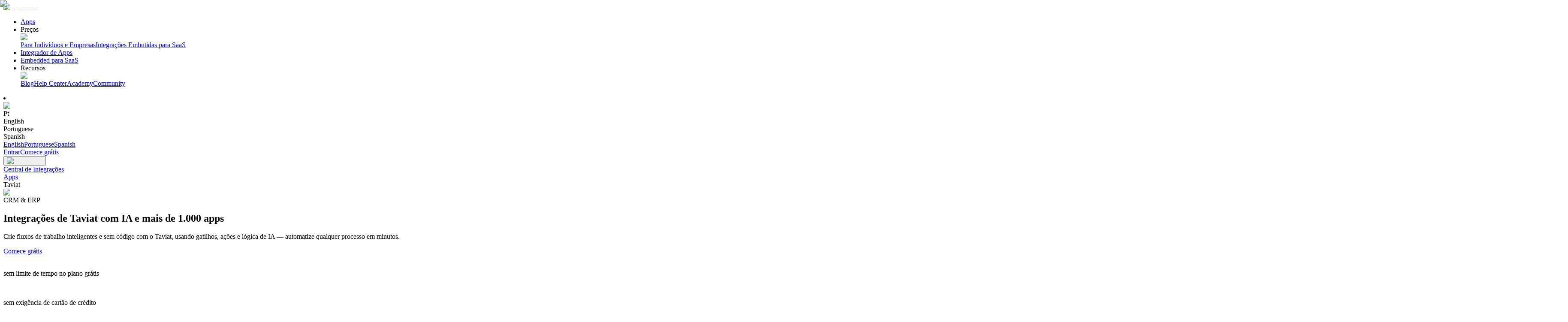

--- FILE ---
content_type: text/html; charset=utf-8
request_url: https://albato.com/br/apps/taviat
body_size: 59041
content:
<!DOCTYPE html><html lang="br"><head><meta charSet="UTF-8" data-next-head=""/><link rel="icon" href="/images/favicon-16x16.png" data-next-head=""/><link rel="icon" href="/images/favicon-32x32.png" data-next-head=""/><link rel="canonical" href="https://albato.com/br/apps/taviat" data-next-head=""/><link rel="alternate" hrefLang="br" href="https://albato.com/br/apps/taviat" data-next-head=""/><link rel="alternate" hrefLang="en" href="https://albato.com/apps/taviat" data-next-head=""/><link rel="alternate" hrefLang="es" href="https://albato.com/es/apps/taviat" data-next-head=""/><title data-next-head="">Integrações do Taviat | Conecte seus aplicativos com Albato</title><meta name="description" content="Conecte Taviat com mais de 1,000+ Apps. Todas as integrações do Taviat. Plataforma de automação sem código com tutorial passo a passo. Deixe a Albato simplificar o seu trabalho diário!" data-next-head=""/><meta name="viewport" content="width=device-width, minimum-scale=1.0, maximum-scale = 1.0, user-scalable = no" data-next-head=""/><meta property="og:url" content="https://albato.com/br/apps/taviat" data-next-head=""/><meta property="og:type" content="website" data-next-head=""/><meta content="Integrações do Taviat | Conecte seus aplicativos com Albato" property="og:title" data-next-head=""/><meta content="Conecte Taviat com mais de 1,000+ Apps. Todas as integrações do Taviat. Plataforma de automação sem código com tutorial passo a passo. Deixe a Albato simplificar o seu trabalho diário!" property="og:description" data-next-head=""/><meta property="og:site_name" content="Albato" data-next-head=""/><meta content="https://albato.com/images/previews/pt_BR/home.webp" property="og:image" data-next-head=""/><meta content="summary_large_image" name="twitter:card" data-next-head=""/><meta property="twitter:domain" content="albato.com" data-next-head=""/><meta property="twitter:url" content="https://albato.com/br/apps/taviat" data-next-head=""/><meta name="twitter:title" content="Integrações do Taviat | Conecte seus aplicativos com Albato" data-next-head=""/><meta name="twitter:description" content="Conecte Taviat com mais de 1,000+ Apps. Todas as integrações do Taviat. Plataforma de automação sem código com tutorial passo a passo. Deixe a Albato simplificar o seu trabalho diário!" data-next-head=""/><meta name="twitter:image" content="https://albato.com/previews/pt_BR/home.webp" data-next-head=""/><script id="faq-app" type="application/ld+json" data-next-head="">{"@context":"https://schema.org","@type":"FAQPage","mainEntity":[{"@type":"Question","name":"Quais gatilhos estão disponíveis para integração com Taviat","acceptedAnswer":{"@type":"Answer","text":"Evento inicial: Employee added/blocked incoming/outgoing Call a lead has been created/changed new CRM event created/changed Outfit A Request has been created/changed Account created/modified Implementation created/modified"}},{"@type":"Question","name":"Quais ações estão disponíveis para integração com Taviat","acceptedAnswer":{"@type":"Answer","text":"Ações alvo:  Custom API request Insert rows into a table"}},{"@type":"Question","name":"Quantos aplicativos estão disponíveis para integração com o Taviat?","acceptedAnswer":{"@type":"Answer","text":"1,000+ serviços disponíveis para integração com a Taviat"}},{"@type":"Question","name":"O Taviat possui uma API para integração?","acceptedAnswer":{"@type":"Answer","text":"Sim, o Taviat oferece uma API para integração. Usando o Albato, você pode conectar o Taviat de forma contínua com mais de 1.000 aplicativos populares. A plataforma sem código do Albato permite que você automatize fluxos de trabalho e simplifique processos, tornando simples a integração do Taviat com suas ferramentas existentes, sem a necessidade de conhecimento em programação."}},{"@type":"Question","name":"Como ativar um plano?","acceptedAnswer":{"@type":"Answer","text":"Oferecemos a você um período gratuito de 7 dias durante o qual você configura as automações desejadas e testa seu funcionamento. Nossos especialistas ajudarão você a configurar tudo o mais rápido possível. Após a configuração, você poderá entender quantas contas e transações você precisará."}},{"@type":"Question","name":"Por que o Albato é a melhor alternativa ao Zapier para integrar Taviat?","acceptedAnswer":{"@type":"Answer","text":"O Albato é tipicamente 30% mais acessível que o Zapier, tornando-o perfeito para pequenas e médias empresas e empreendedores que buscam maximizar seus orçamentos. Ele preserva a abordagem original sem código, garantindo que as plataformas de automação continuem fáceis de aprender, usar e rentáveis. O Albato valoriza a simplicidade e acessibilidade, permitindo que os usuários criem integrações poderosas do Taviat sem expertise técnica. Além disso, o Albato fornece suporte ao cliente excepcional com pessoas reais disponíveis online para ajudar todos os usuários, independentemente do seu plano de assinatura. Essas vantagens fazem do Albato a escolha ideal para integrar perfeitamente o Taviat enquanto mantém suas operações eficientes e acessíveis."}},{"@type":"Question","name":"Como configurar a integração do Taviat com múltiplos aplicativos através do Albato?","acceptedAnswer":{"@type":"Answer","text":"1. Visite o albato.com e entre na sua conta. Se você ainda não tem uma, crie uma nova seguindo as instruções de registro. 2) Vá para a seção de \"Aplicativos\", conecte Taviat autorizando o Albato, e então adicione quaisquer outros aplicativos desejados repetindo o processo de conexão. 3) Clique em \"Criar Cenário\" para começar a configurar sua integração. Escolha um gatilho no Taviat ou em outro aplicativo conectado (como uma nova entrada de dados ou um registro atualizado) e, em seguida, adicione ações dos outros aplicativos conectados que devem ocorrer quando o gatilho for ativado. 4) Execute um teste para garantir que a integração funcione conforme o esperado. Depois de verificar que tudo está funcionando corretamente, ative o cenário para automatizar seus fluxos de trabalho sem problemas. Seguindo estes passos, você pode integrar eficientemente o Taviat com múltiplas aplicações usando o Albato, agilizando seus processos e aumentando a produtividade."}},{"@type":"Question","name":"Posso usar webhooks com Taviat para automatizar a sincronização de dados no Albato?","acceptedAnswer":{"@type":"Answer","text":"Sim, o Albato suporta o uso de webhooks com Taviat para automatizar a sincronização de dados. Siga estes passos para configurar: 1. Faça login na sua conta Albato e navegue até a seção \"Aplicativos\". Selecione \"Webhook\", e o Albato gerará uma URL única. Copie essa URL para transmissão de dados. 2) Nas configurações do Taviat, vá para a seção de Integrações ou Webhooks e cole a URL copiada para enviar dados ao Albato. Alternativamente, configure outro aplicativo para enviar dados para essa URL, permitindo que o Albato receba e processe. 3) No Albato, crie uma automação onde o Webhook atua como o gatilho. Configure a sequência de ações que devem ocorrer quando os dados são recebidos na URL gerada. Com essas ações, você pode atualizar ou adicionar informações no Taviat ou em outras aplicações conectadas com base nos dados recebidos pelo webhook. 4) Após configurar os webhooks, execute um teste para garantir que os dados sejam sincronizados corretamente entre Taviat e outros aplicativos através do Albato. Verifique se os gatilhos e ações da automação funcionam conforme o esperado. Usar webhooks com o Albato permite que você alcance automação e sincronização de dados em tempo real, agilizando seus fluxos de trabalho e aumentando a eficiência de suas operações com Taviat e outras aplicações integradas."}},{"@type":"Question","name":"Posso obter assistência gratuita da equipe de suporte do Albato para configurar minhas integrações?","acceptedAnswer":{"@type":"Answer","text":"Sim, a equipe de suporte do Albato está aqui para ajudar você a configurar sua primeira automação. Você pode receber uma consulta gratuita para integrar Taviat com outras aplicações. Nosso suporte ao cliente está disponível através de chat online com especialistas reais, e é gratuito em todos os planos, incluindo o de teste. Para obter assistência, basta enviar sua pergunta através do chat online na sua conta Albato. Além disso, estamos felizes em ajudar você a migrar suas automações para o Albato se você estiver planejando mudar do Zapier."}}]}</script><script id="item-list" type="application/ld+json" data-next-head="">{"@context":"https://schema.org","@type":"ItemList","itemListElement":[{"@type":"Article","position":1,"url":"https://albato.com/blog/publications/product-updates-12242025","headline":"Dando adeus a 2025: Edição de Fim de Ano da Albato","description":"Vamos relembrar tudo o que conquistamos e ver o que nos espera em 2026.","image":"https://albato.com/strapi/uploads/Cover_Saying_goodbye_to_2025_c44a3e6151.png","datePublished":"2025-12-22T18:32:59.589Z","author":{"@type":"Organization","name":"Albato","url":"https://albato.com"},"provider":{"@type":"Organization","name":"Albato","url":"https://albato.com"}},{"@type":"Article","position":2,"url":"https://albato.com/blog/publications/how-to-connect-monetizze-to-albato","headline":"Como conectar o Monetizze à Albato","description":"Conecte o Monetizze a Albato para integrá-lo com mais de 1000 aplicativos.","image":"https://albato.com/strapi/uploads/Monetize_48508628d7.png","datePublished":"2026-01-05T08:49:07.074Z","author":{"@type":"Organization","name":"Albato","url":"https://albato.com"},"provider":{"@type":"Organization","name":"Albato","url":"https://albato.com"}},{"@type":"Article","position":3,"url":"https://albato.com/blog/publications/how-to-connect-google-contacts-to-albato","headline":"Como conectar o Google Contacts à Albato","description":"Ao integrar o Google Contacts à a Albato, você pode automatizar a troca de informações essenciais entre equipes, parceiros e clientes. ","image":"https://albato.com/strapi/uploads/How_to_connect_Google_Contacts_ae51c1d2c7_70a4a988a6.png","datePublished":"2025-12-06T20:36:42.661Z","author":{"@type":"Organization","name":"Albato","url":"https://albato.com"},"provider":{"@type":"Organization","name":"Albato","url":"https://albato.com"}},{"@type":"Article","position":4,"url":"https://albato.com/blog/publications/how-to-connect-front-to-albato","headline":"Como conectar o Front à Albato","description":"Conecte o Front à Albato para integrá-lo a mais de 1000 aplicativos, incluindo ferramentas de IA como ChatGPT e Claude.","image":"https://albato.com/strapi/uploads/Frontapp_d9207ece8a.png","datePublished":"2026-01-05T21:45:06.563Z","author":{"@type":"Organization","name":"Albato","url":"https://albato.com"},"provider":{"@type":"Organization","name":"Albato","url":"https://albato.com"}},{"@type":"Article","position":5,"url":"https://albato.com/blog/publications/how-to-connect-membraincrm-to-albato","headline":"Como conectar o Membrain CRM à Albato","description":"Conecte o Membrain CRM à Albato para integrá-lo a mais de 1000 aplicativos, incluindo ferramentas de IA como Groke e Claude.","image":"https://albato.com/strapi/uploads/Membrain_0dad3694d7.png","datePublished":"2025-12-29T08:16:53.448Z","author":{"@type":"Organization","name":"Albato","url":"https://albato.com"},"provider":{"@type":"Organization","name":"Albato","url":"https://albato.com"}},{"@type":"Article","position":6,"url":"https://albato.com/blog/publications/how-to-connect-pearchai-to-albato","headline":"Como conectar o Pearch.ai à Albato","description":"Conecte o Pearch.ai à Albato para integrá-la a mais de 1000 aplicativos, incluindo ferramentas de IA como ChatGPT e Grok.","image":"https://albato.com/strapi/uploads/Pearch_ai_dc7518e9cf.png","datePublished":"2026-01-05T21:40:55.275Z","author":{"@type":"Organization","name":"Albato","url":"https://albato.com"},"provider":{"@type":"Organization","name":"Albato","url":"https://albato.com"}},{"@type":"Article","position":7,"url":"https://albato.com/blog/publications/connecting-pipedrive-to-albato","headline":"Criando a chave de acesso do Pipedrive na Albato","description":"Confira o passo a passo para conectar sua conta do Pipedrive à Albato. Crie sua chave de acesso e estruture automações com diversos outros serviços! ","image":"https://albato.com/strapi/uploads/Connecting_Pipedrive_to_Albato_8c4fd8230d_125684da01.webp","datePublished":"2026-01-08T21:45:28.510Z","author":{"@type":"Organization","name":"Albato","url":"https://albato.com"},"provider":{"@type":"Organization","name":"Albato","url":"https://albato.com"}},{"@type":"Article","position":8,"url":"https://albato.com/blog/publications/how-to-connect-botconversa-to-albato","headline":"Como conectar o BotConversa à Albato","description":"O BotConversa é um construtor de chatbots para o WhatsApp.","image":"https://albato.com/strapi/uploads/Connecting_Bot_Conversa_to_Albato_158978432c.png","datePublished":"2026-01-08T21:39:39.428Z","author":{"@type":"Organization","name":"Albato","url":"https://albato.com"},"provider":{"@type":"Organization","name":"Albato","url":"https://albato.com"}},{"@type":"Article","position":9,"url":"https://albato.com/blog/publications/connect-vtex-to-albato","headline":"VTEX: Como obter a chave e o token do aplicativo","description":"A VTEX é a Plataforma de Comércio Digital Corporativo que coloca sua empresa em um caminho rápido para o crescimento, com a agilidade que você precisa para o que vem a seguir.","image":"https://albato.com/strapi/uploads/How_to_connect_VTEX_to_Albato_b8b00cb701.png","datePublished":"2026-01-08T21:30:11.307Z","author":{"@type":"Organization","name":"Albato","url":"https://albato.com"},"provider":{"@type":"Organization","name":"Albato","url":"https://albato.com"}},{"@type":"Article","position":10,"url":"https://albato.com/blog/publications/product-updates-11172025","headline":"Impulse a produtividade da sua equipe: menos tarefas manuais, mais estratégia","description":"Ferramentas, dicas e truques para ajudar sua equipe a reduzir tarefas repetitivas e tornar cada decisão mais assertiva.","image":"https://albato.com/strapi/uploads/News_Nov_Boost_your_team_s_productivity_196a08dc70.png","datePublished":"2025-11-17T16:57:48.868Z","author":{"@type":"Organization","name":"Albato","url":"https://albato.com"},"provider":{"@type":"Organization","name":"Albato","url":"https://albato.com"}},{"@type":"Article","position":11,"url":"https://albato.com/blog/publications/connect-discord-to-albato","headline":"Como conectar o Discord à Albato: Tutorial completo de integrações","description":"Este guia completo explica como conectar o Discord à Albato e configurar automações para aproveitar ao máximo essa integração.","image":"https://albato.com/strapi/uploads/Discord_Integration_Automate_Repetitive_Tasks_759584adc7.png","datePublished":"2025-11-19T20:55:25.357Z","author":{"@type":"Organization","name":"Albato","url":"https://albato.com"},"provider":{"@type":"Organization","name":"Albato","url":"https://albato.com"}},{"@type":"Article","position":12,"url":"https://albato.com/blog/publications/nuvemshop-e-commerce-integrations","headline":"Nuvemshop: Integrações com E-commerce","description":"Neste artigo, vamos guiá-lo através do processo de conectar a Nuvemshop à Albato, permitindo que você automatize tarefas e otimize seu fluxo de trabalho.","image":"https://albato.com/strapi/uploads/cover_Nuvemshop_4252041376.png","datePublished":"2025-11-17T10:57:07.747Z","author":{"@type":"Organization","name":"Albato","url":"https://albato.com"},"provider":{"@type":"Organization","name":"Albato","url":"https://albato.com"}},{"@type":"Article","position":13,"url":"https://albato.com/blog/publications/how-to-connect-many-chat-to-albato","headline":"Como conectar o ManyChat com à Albato","description":"Albato permite conectar sua conta ManyChat com centenas dos aplicativos mais populares , de forma rápida e sem necessidade de conhecimento em programação.","image":"https://albato.com/strapi/uploads/Connecting_Many_Chat_to_Albato_b88a2cb1d2_692988f49b.png","datePublished":"2025-12-03T08:44:00.822Z","author":{"@type":"Organization","name":"Albato","url":"https://albato.com"},"provider":{"@type":"Organization","name":"Albato","url":"https://albato.com"}},{"@type":"Article","position":14,"url":"https://albato.com/blog/publications/woocommerce-ecommerce-process-automation","headline":"WooCommerce: Automação do processo de comércio eletrônico","description":"WooCommerce - é um plugin de comércio eletrônico de código aberto para o WordPress. Ele é projetado para comerciantes online de pequeno a grande porte que utilizam o WordPress.","image":"https://albato.com/strapi/uploads/Woo_Commerce_E_commerce_process_automation_461b94879d.png","datePublished":"2023-11-28T18:14:20.658Z","author":{"@type":"Organization","name":"Albato","url":"https://albato.com"},"provider":{"@type":"Organization","name":"Albato","url":"https://albato.com"}},{"@type":"Article","position":15,"url":"https://albato.com/blog/publications/how-to-connect-bling-to-albato-1","headline":"Como conectar o Bling à Albato","description":"Ao conectá-lo à Albato, expanda ainda mais essas possibilidades, integrando-o com mais de 1000 aplicativos, ferramentas de IA e muitos outros benefícios.","image":"https://albato.com/strapi/uploads/How_to_connect_Bling_to_Albato_6e2739e595.png","datePublished":"2025-11-19T20:10:59.213Z","author":{"@type":"Organization","name":"Albato","url":"https://albato.com"},"provider":{"@type":"Organization","name":"Albato","url":"https://albato.com"}}]}</script><link rel="preload" href="/_next/static/css/06bebfb4212cb274.css" as="style"/><link rel="stylesheet" href="/_next/static/css/06bebfb4212cb274.css" data-n-g=""/><link rel="preload" href="/_next/static/css/162e6051e34c8484.css" as="style"/><link rel="stylesheet" href="/_next/static/css/162e6051e34c8484.css" data-n-p=""/><link rel="preload" href="/_next/static/css/40f1a7e256f83c5f.css" as="style"/><link rel="stylesheet" href="/_next/static/css/40f1a7e256f83c5f.css" data-n-p=""/><link rel="preload" href="/_next/static/css/c993be085bcec2d5.css" as="style"/><link rel="stylesheet" href="/_next/static/css/c993be085bcec2d5.css" data-n-p=""/><noscript data-n-css=""></noscript><script defer="" nomodule="" src="/_next/static/chunks/polyfills-42372ed130431b0a.js"></script><script src="/_next/static/chunks/webpack-4f6688a3d396c555.js" defer=""></script><script src="/_next/static/chunks/framework-c2487a5643fa0319.js" defer=""></script><script src="/_next/static/chunks/main-5848e48d79acad4a.js" defer=""></script><script src="/_next/static/chunks/pages/_app-0ca5dff1e2c7c456.js" defer=""></script><script src="/_next/static/chunks/e9348c55-ab2b1726255d1413.js" defer=""></script><script src="/_next/static/chunks/3625-6cf6b63175b8fe2e.js" defer=""></script><script src="/_next/static/chunks/1104-3c8eac792ccf566c.js" defer=""></script><script src="/_next/static/chunks/1830-d860323cc90404bc.js" defer=""></script><script src="/_next/static/chunks/4261-f10929e9de5ce823.js" defer=""></script><script src="/_next/static/chunks/827-cb8be699dc5f4555.js" defer=""></script><script src="/_next/static/chunks/3719-6548ba1e30aaf13e.js" defer=""></script><script src="/_next/static/chunks/2784-e824cebf0273bfdc.js" defer=""></script><script src="/_next/static/chunks/6572-04f057b849408da9.js" defer=""></script><script src="/_next/static/chunks/3047-5daf07627317e36a.js" defer=""></script><script src="/_next/static/chunks/7356-ac074b51a30fbba9.js" defer=""></script><script src="/_next/static/chunks/505-f069f21c412ba261.js" defer=""></script><script src="/_next/static/chunks/320-cd9291f4a73088fa.js" defer=""></script><script src="/_next/static/chunks/311-9c818b9a3c16cb00.js" defer=""></script><script src="/_next/static/chunks/pages/apps/%5Bid%5D-72abccaa08061f3f.js" defer=""></script><script src="/_next/static/AwHdp7htdQJWzwU7T1kPD/_buildManifest.js" defer=""></script><script src="/_next/static/AwHdp7htdQJWzwU7T1kPD/_ssgManifest.js" defer=""></script></head><body><div id="__next"><noscript><iframe src="https://www.googletagmanager.com/ns.html?id=GTM-5T8HZQ" height="0" width="0" style="display:none;visibility:hidden"></iframe></noscript><div style="background:#fffff;min-height:100vh;display:flex;flex-direction:column" class=""><header class="Header_headerOuter__Dzf1_ "><div class="Header_headerInner__mzflS"><div><a href="/br"><img alt="logo main" loading="lazy" width="123" height="28" decoding="async" data-nimg="1" class="Header_headerLogo__jQNRF" style="color:transparent" src="/_next/static/media/Logo.e59ec163.svg"/></a></div><nav class="Header_navList__mUSfD"><ul><li class="menuItem_menuItem__OVqpx"><a href="/br/apps">Apps</a></li><li class="ResourceMenu_resourceMenu__1MA02"><div><div class="ResourceMenu_titleWrap__EusVF">Preços</div><span class="ResourceMenu_imgDown__jC3qk"><img alt="Menu" loading="lazy" width="20" height="20" decoding="async" data-nimg="1" style="color:transparent" src="/_next/static/media/Down.664408f4.svg"/></span></div><div class="ResourceMenu_listWrap__VdVxU"><div class="ResourceMenu_resourceList__ZDeNJ"><a class="ResourceMenu_listLinks__OnOTD" href="/br/pricing">Para Indivíduos e Empresas</a><a class="ResourceMenu_listLinks__OnOTD" href="/br/embedded/pricing">Integrações Embutidas para SaaS</a></div></div></li><li class="menuItem_menuItem__OVqpx"><a href="https://content.albato.com/br/app-integrator">Integrador de Apps</a></li><li class="menuItem_menuItem__OVqpx"><a href="/br/embedded">Embedded para SaaS</a></li><li class="ResourceMenu_resourceMenu__1MA02"><div><div class="ResourceMenu_titleWrap__EusVF">Recursos</div><span class="ResourceMenu_imgDown__jC3qk"><img alt="Menu" loading="lazy" width="20" height="20" decoding="async" data-nimg="1" style="color:transparent" src="/_next/static/media/Down.664408f4.svg"/></span></div><div class="ResourceMenu_listWrap__VdVxU"><div class="ResourceMenu_resourceList__ZDeNJ"><a class="ResourceMenu_listLinks__OnOTD" href="/br/blog/all">Blog</a><a class="ResourceMenu_listLinks__OnOTD" href="https://wiki.albato.com/pt-BR">Help Center</a><a class="ResourceMenu_listLinks__OnOTD" href="https://academy.albato.com/home">Academy</a><a class="ResourceMenu_listLinks__OnOTD" href="https://www.facebook.com/groups/albatocommunity">Community</a></div></div></li></ul></nav><div class="Header_wrapLanguageBlock__ZP17o"><li class="languageSection_languageMenu__xmU0I"><div class="languageSection_languageHeader__itp9S"><img alt="Language" loading="lazy" width="20" height="20" decoding="async" data-nimg="1" class="languageSection_languageIcon__gMTaP" style="color:transparent" src="/_next/static/media/Language.7a7e0dbd.svg"/><div class="">Pt</div></div><div class="languageSection_listWrap__tGslc"><div class="languageSection_languageList__krr9O"><div class="languageSection_languageOption__Ozsh7">English</div><div class="languageSection_bgItem__JxIkU languageSection_languageOption__Ozsh7">Portuguese</div><div class="languageSection_languageOption__Ozsh7">Spanish</div><div class="hidden"><a href="/en">English</a><a href="/br">Portuguese</a><a href="/es">Spanish</a></div></div></div></li><div class="LoginAndSing_buttonsWrap__cdyiR"><a href="/app/user/auth/login?lang=pt" class="LoginAndSing_loginBtn__Zp4S0">Entrar</a><a href="/app/user/signup?lang=pt" class="LoginAndSing_startedBtn__hNRTH">Comece grátis</a></div><button title="button" class="Header_burgerBtn__KN8ac"><img alt="search icon" loading="lazy" width="32" height="32" decoding="async" data-nimg="1" style="color:transparent" src="/_next/static/media/menu-1.22.07e5be20.svg"/></button></div></div></header><main><div class="container_container__NHDUg"><nav class="breadcrumbs_navWrap__cEd_z"><div><span class="breadcrumbs_linkWrap__iqx5B"><a class="breadcrumbs_link__oeXTz" href="/br">Central de Integrações</a><img alt="" loading="lazy" width="16" height="16" decoding="async" data-nimg="1" class="inline" style="color:transparent" src="/_next/static/media/NavLinkIcon.ad284256.svg"/></span></div><div><span class="breadcrumbs_linkWrap__iqx5B"><a class="breadcrumbs_link__oeXTz" href="/br/apps">Apps</a><img alt="" loading="lazy" width="16" height="16" decoding="async" data-nimg="1" class="inline" style="color:transparent" src="/_next/static/media/NavLinkIcon.ad284256.svg"/></span></div><div><span class="breadcrumbs_currentPageName__VXaVU">Taviat</span></div></nav></div><div class="apps_heroIntegrationsWrap__pmy9D"><section class="hero-integrations_section__UTZt2"><div class="hero-integrations_appsLogoWrap___PWIS"><div class="hero-integrations_appLogo__FN1DI"><img alt="Taviat" loading="lazy" width="100" height="100" decoding="async" data-nimg="1" style="color:transparent" srcSet="/_next/image?url=https%3A%2F%2Falbatocdn3.albato.net%2Flogos%2Fbuilder%2F10592%2F1036%2Flogo.png&amp;w=128&amp;q=75 1x, /_next/image?url=https%3A%2F%2Falbatocdn3.albato.net%2Flogos%2Fbuilder%2F10592%2F1036%2Flogo.png&amp;w=256&amp;q=75 2x" src="/_next/image?url=https%3A%2F%2Falbatocdn3.albato.net%2Flogos%2Fbuilder%2F10592%2F1036%2Flogo.png&amp;w=256&amp;q=75"/></div></div><div class="hero-integrations_categoriesWrap__k1vS4"><span class="hero-integrations_category__cyts7">CRM &amp; ERP</span></div><h1 class="hero-integrations_title__OxUlu">Integrações de Taviat com IA e mais de 1.000 apps</h1><p class="hero-integrations_subtitle__jS5_D">Crie fluxos de trabalho inteligentes e sem código com o Taviat, usando gatilhos, ações e lógica de IA — automatize qualquer processo em minutos.</p><a href="/app/user/signup?lang=pt" target="_self" class="button_button__ccz68 button_medium__tgf8n">Comece grátis</a><div class="hero-integrations_captionsWrap__y3Dyh"><div class="button-caption_caption__HXcfK"><img alt="" loading="lazy" width="17" height="16" decoding="async" data-nimg="1" class="button-caption_image__2Hw7u" style="color:transparent" src="/_next/static/media/icon-check.4be83fba.svg"/><p class="button-caption_text__0aclP">sem limite de tempo no plano grátis</p></div><div class="button-caption_caption__HXcfK"><img alt="" loading="lazy" width="17" height="16" decoding="async" data-nimg="1" class="button-caption_image__2Hw7u" style="color:transparent" src="/_next/static/media/icon-check.4be83fba.svg"/><p class="button-caption_text__0aclP">sem exigência de cartão de crédito</p></div></div><section class="integrations-benefits-section_section__WQRUR"><div class="integrations-benefit-card_wrapper__DWGPr integrations-benefit-card_violet__VHc2V"><img alt="Icon" loading="lazy" width="21" height="21" decoding="async" data-nimg="1" style="color:transparent" srcSet="/_next/image?url=%2Fimages%2Fapp-page%2Fhero-integrations%2Fbenefits%2Felements.webp&amp;w=32&amp;q=75 1x, /_next/image?url=%2Fimages%2Fapp-page%2Fhero-integrations%2Fbenefits%2Felements.webp&amp;w=48&amp;q=75 2x" src="/_next/image?url=%2Fimages%2Fapp-page%2Fhero-integrations%2Fbenefits%2Felements.webp&amp;w=48&amp;q=75"/><h3>Preços transparentes e flexíveis</h3></div><div class="integrations-benefit-card_wrapper__DWGPr integrations-benefit-card_yellow__Sq82g"><img alt="Icon" loading="lazy" width="21" height="21" decoding="async" data-nimg="1" style="color:transparent" srcSet="/_next/image?url=%2Fimages%2Fapp-page%2Fhero-integrations%2Fbenefits%2Fdata-process.webp&amp;w=32&amp;q=75 1x, /_next/image?url=%2Fimages%2Fapp-page%2Fhero-integrations%2Fbenefits%2Fdata-process.webp&amp;w=48&amp;q=75 2x" src="/_next/image?url=%2Fimages%2Fapp-page%2Fhero-integrations%2Fbenefits%2Fdata-process.webp&amp;w=48&amp;q=75"/><h3>Migração simplificada de dados históricos</h3></div><div class="integrations-benefit-card_wrapper__DWGPr integrations-benefit-card_green__bCn3Z"><img alt="Icon" loading="lazy" width="21" height="21" decoding="async" data-nimg="1" style="color:transparent" srcSet="/_next/image?url=%2Fimages%2Fapp-page%2Fhero-integrations%2Fbenefits%2Fcustomer-support.webp&amp;w=32&amp;q=75 1x, /_next/image?url=%2Fimages%2Fapp-page%2Fhero-integrations%2Fbenefits%2Fcustomer-support.webp&amp;w=48&amp;q=75 2x" src="/_next/image?url=%2Fimages%2Fapp-page%2Fhero-integrations%2Fbenefits%2Fcustomer-support.webp&amp;w=48&amp;q=75"/><h3>Suporte ao vivo rápido e personalizado</h3></div><div class="integrations-benefit-card_wrapper__DWGPr integrations-benefit-card_blue___xDTF"><img alt="Icon" loading="lazy" width="21" height="21" decoding="async" data-nimg="1" style="color:transparent" srcSet="/_next/image?url=%2Fimages%2Fapp-page%2Fhero-integrations%2Fbenefits%2Fpayment-gateway.webp&amp;w=32&amp;q=75 1x, /_next/image?url=%2Fimages%2Fapp-page%2Fhero-integrations%2Fbenefits%2Fpayment-gateway.webp&amp;w=48&amp;q=75 2x" src="/_next/image?url=%2Fimages%2Fapp-page%2Fhero-integrations%2Fbenefits%2Fpayment-gateway.webp&amp;w=48&amp;q=75"/><h3>Gestão eficiente de transações para redução de custos</h3></div></section></section></div><section class="integrations-trust-section_section__VX_h9"><h2 class="integrations-trust-section_title__iZPan">Confiada por mais de 10.000 equipes ao redor do mundo</h2><div class="integrations-awards-row_awardsRow__8kgjX"><div class="integrations-awards-row_track__qt1Yq"><div class="integrations-awards-row_item__SixF0" aria-hidden="false"><img alt="Best results" loading="lazy" width="66" height="76" decoding="async" data-nimg="1" style="color:transparent" srcSet="/_next/image?url=%2Fimages%2Fhome%2Fg2-bages%2Fbest-results-total.png&amp;w=96&amp;q=75 1x, /_next/image?url=%2Fimages%2Fhome%2Fg2-bages%2Fbest-results-total.png&amp;w=256&amp;q=75 2x" src="/_next/image?url=%2Fimages%2Fhome%2Fg2-bages%2Fbest-results-total.png&amp;w=256&amp;q=75"/></div><div class="integrations-awards-row_item__SixF0" aria-hidden="false"><img alt="G2 High Performer 2025" loading="lazy" width="66" height="76" decoding="async" data-nimg="1" style="color:transparent" srcSet="/_next/image?url=%2Fimages%2Fembedded%2Fhero%2Fg2-badges%2Fhigh-performer-25.png&amp;w=96&amp;q=75 1x, /_next/image?url=%2Fimages%2Fembedded%2Fhero%2Fg2-badges%2Fhigh-performer-25.png&amp;w=256&amp;q=75 2x" src="/_next/image?url=%2Fimages%2Fembedded%2Fhero%2Fg2-badges%2Fhigh-performer-25.png&amp;w=256&amp;q=75"/></div><div class="integrations-awards-row_item__SixF0" aria-hidden="false"><img alt="G2 Regional Leader 2025" loading="lazy" width="66" height="76" decoding="async" data-nimg="1" style="color:transparent" srcSet="/_next/image?url=%2Fimages%2Fembedded%2Fhero%2Fg2-badges%2Fregional-leader-25.png&amp;w=96&amp;q=75 1x, /_next/image?url=%2Fimages%2Fembedded%2Fhero%2Fg2-badges%2Fregional-leader-25.png&amp;w=256&amp;q=75 2x" src="/_next/image?url=%2Fimages%2Fembedded%2Fhero%2Fg2-badges%2Fregional-leader-25.png&amp;w=256&amp;q=75"/></div><div class="integrations-awards-row_item__SixF0" aria-hidden="false"><img alt="G2 Grid Leader 2025" loading="lazy" width="66" height="76" decoding="async" data-nimg="1" style="color:transparent" srcSet="/_next/image?url=%2Fimages%2Fembedded%2Fhero%2Fg2-badges%2Fgrid-leader-25.png&amp;w=96&amp;q=75 1x, /_next/image?url=%2Fimages%2Fembedded%2Fhero%2Fg2-badges%2Fgrid-leader-25.png&amp;w=256&amp;q=75 2x" src="/_next/image?url=%2Fimages%2Fembedded%2Fhero%2Fg2-badges%2Fgrid-leader-25.png&amp;w=256&amp;q=75"/></div><div class="integrations-awards-row_item__SixF0" aria-hidden="false"><img alt="Capterra Best Value 2025" loading="lazy" width="83" height="75" decoding="async" data-nimg="1" style="color:transparent" srcSet="/_next/image?url=%2Fimages%2Fhome%2Fg2-bages%2Fcapterra-best-value-25.png&amp;w=96&amp;q=75 1x, /_next/image?url=%2Fimages%2Fhome%2Fg2-bages%2Fcapterra-best-value-25.png&amp;w=256&amp;q=75 2x" src="/_next/image?url=%2Fimages%2Fhome%2Fg2-bages%2Fcapterra-best-value-25.png&amp;w=256&amp;q=75"/></div><div class="integrations-awards-row_item__SixF0" aria-hidden="false"><img alt="gdpr" loading="lazy" width="76" height="76" decoding="async" data-nimg="1" style="color:transparent" srcSet="/_next/image?url=%2Fimages%2Fhome%2Fawards-and-badges%2Fgdpr-icon.png&amp;w=96&amp;q=75 1x, /_next/image?url=%2Fimages%2Fhome%2Fawards-and-badges%2Fgdpr-icon.png&amp;w=256&amp;q=75 2x" src="/_next/image?url=%2Fimages%2Fhome%2Fawards-and-badges%2Fgdpr-icon.png&amp;w=256&amp;q=75"/></div><div class="integrations-awards-row_item__SixF0" aria-hidden="false"><img alt="Soc 2" loading="lazy" width="76" height="76" decoding="async" data-nimg="1" style="color:transparent" srcSet="/_next/image?url=%2Fimages%2Fhome%2Fawards-and-badges%2Fsoc-icon.png&amp;w=96&amp;q=75 1x, /_next/image?url=%2Fimages%2Fhome%2Fawards-and-badges%2Fsoc-icon.png&amp;w=256&amp;q=75 2x" src="/_next/image?url=%2Fimages%2Fhome%2Fawards-and-badges%2Fsoc-icon.png&amp;w=256&amp;q=75"/></div><div class="integrations-awards-row_item__SixF0" aria-hidden="false"><img alt="PH Top of the Day" loading="lazy" width="219.12" height="46" decoding="async" data-nimg="1" style="color:transparent" src="/images/embedded/hero/ph-top-day.svg"/></div><div class="integrations-awards-row_item__SixF0" aria-hidden="false"><img alt="Golden Kitty" loading="lazy" width="160" height="48.5" decoding="async" data-nimg="1" style="color:transparent" srcSet="/_next/image?url=%2Fimages%2Fhome%2Fawards-and-badges%2Fgolden-kitty.webp&amp;w=256&amp;q=75 1x, /_next/image?url=%2Fimages%2Fhome%2Fawards-and-badges%2Fgolden-kitty.webp&amp;w=384&amp;q=75 2x" src="/_next/image?url=%2Fimages%2Fhome%2Fawards-and-badges%2Fgolden-kitty.webp&amp;w=384&amp;q=75"/></div><div class="integrations-awards-row_item__SixF0" aria-hidden="false"><img alt="PH Product of the Month" loading="lazy" width="219.12" height="46" decoding="async" data-nimg="1" style="color:transparent" src="/images/embedded/hero/g2-badges/product-of-month.svg"/></div><div class="integrations-awards-row_item__SixF0" aria-hidden="true"><img alt="Best results" loading="lazy" width="66" height="76" decoding="async" data-nimg="1" style="color:transparent" srcSet="/_next/image?url=%2Fimages%2Fhome%2Fg2-bages%2Fbest-results-total.png&amp;w=96&amp;q=75 1x, /_next/image?url=%2Fimages%2Fhome%2Fg2-bages%2Fbest-results-total.png&amp;w=256&amp;q=75 2x" src="/_next/image?url=%2Fimages%2Fhome%2Fg2-bages%2Fbest-results-total.png&amp;w=256&amp;q=75"/></div><div class="integrations-awards-row_item__SixF0" aria-hidden="true"><img alt="G2 High Performer 2025" loading="lazy" width="66" height="76" decoding="async" data-nimg="1" style="color:transparent" srcSet="/_next/image?url=%2Fimages%2Fembedded%2Fhero%2Fg2-badges%2Fhigh-performer-25.png&amp;w=96&amp;q=75 1x, /_next/image?url=%2Fimages%2Fembedded%2Fhero%2Fg2-badges%2Fhigh-performer-25.png&amp;w=256&amp;q=75 2x" src="/_next/image?url=%2Fimages%2Fembedded%2Fhero%2Fg2-badges%2Fhigh-performer-25.png&amp;w=256&amp;q=75"/></div><div class="integrations-awards-row_item__SixF0" aria-hidden="true"><img alt="G2 Regional Leader 2025" loading="lazy" width="66" height="76" decoding="async" data-nimg="1" style="color:transparent" srcSet="/_next/image?url=%2Fimages%2Fembedded%2Fhero%2Fg2-badges%2Fregional-leader-25.png&amp;w=96&amp;q=75 1x, /_next/image?url=%2Fimages%2Fembedded%2Fhero%2Fg2-badges%2Fregional-leader-25.png&amp;w=256&amp;q=75 2x" src="/_next/image?url=%2Fimages%2Fembedded%2Fhero%2Fg2-badges%2Fregional-leader-25.png&amp;w=256&amp;q=75"/></div><div class="integrations-awards-row_item__SixF0" aria-hidden="true"><img alt="G2 Grid Leader 2025" loading="lazy" width="66" height="76" decoding="async" data-nimg="1" style="color:transparent" srcSet="/_next/image?url=%2Fimages%2Fembedded%2Fhero%2Fg2-badges%2Fgrid-leader-25.png&amp;w=96&amp;q=75 1x, /_next/image?url=%2Fimages%2Fembedded%2Fhero%2Fg2-badges%2Fgrid-leader-25.png&amp;w=256&amp;q=75 2x" src="/_next/image?url=%2Fimages%2Fembedded%2Fhero%2Fg2-badges%2Fgrid-leader-25.png&amp;w=256&amp;q=75"/></div><div class="integrations-awards-row_item__SixF0" aria-hidden="true"><img alt="Capterra Best Value 2025" loading="lazy" width="83" height="75" decoding="async" data-nimg="1" style="color:transparent" srcSet="/_next/image?url=%2Fimages%2Fhome%2Fg2-bages%2Fcapterra-best-value-25.png&amp;w=96&amp;q=75 1x, /_next/image?url=%2Fimages%2Fhome%2Fg2-bages%2Fcapterra-best-value-25.png&amp;w=256&amp;q=75 2x" src="/_next/image?url=%2Fimages%2Fhome%2Fg2-bages%2Fcapterra-best-value-25.png&amp;w=256&amp;q=75"/></div><div class="integrations-awards-row_item__SixF0" aria-hidden="true"><img alt="gdpr" loading="lazy" width="76" height="76" decoding="async" data-nimg="1" style="color:transparent" srcSet="/_next/image?url=%2Fimages%2Fhome%2Fawards-and-badges%2Fgdpr-icon.png&amp;w=96&amp;q=75 1x, /_next/image?url=%2Fimages%2Fhome%2Fawards-and-badges%2Fgdpr-icon.png&amp;w=256&amp;q=75 2x" src="/_next/image?url=%2Fimages%2Fhome%2Fawards-and-badges%2Fgdpr-icon.png&amp;w=256&amp;q=75"/></div><div class="integrations-awards-row_item__SixF0" aria-hidden="true"><img alt="Soc 2" loading="lazy" width="76" height="76" decoding="async" data-nimg="1" style="color:transparent" srcSet="/_next/image?url=%2Fimages%2Fhome%2Fawards-and-badges%2Fsoc-icon.png&amp;w=96&amp;q=75 1x, /_next/image?url=%2Fimages%2Fhome%2Fawards-and-badges%2Fsoc-icon.png&amp;w=256&amp;q=75 2x" src="/_next/image?url=%2Fimages%2Fhome%2Fawards-and-badges%2Fsoc-icon.png&amp;w=256&amp;q=75"/></div><div class="integrations-awards-row_item__SixF0" aria-hidden="true"><img alt="PH Top of the Day" loading="lazy" width="219.12" height="46" decoding="async" data-nimg="1" style="color:transparent" src="/images/embedded/hero/ph-top-day.svg"/></div><div class="integrations-awards-row_item__SixF0" aria-hidden="true"><img alt="Golden Kitty" loading="lazy" width="160" height="48.5" decoding="async" data-nimg="1" style="color:transparent" srcSet="/_next/image?url=%2Fimages%2Fhome%2Fawards-and-badges%2Fgolden-kitty.webp&amp;w=256&amp;q=75 1x, /_next/image?url=%2Fimages%2Fhome%2Fawards-and-badges%2Fgolden-kitty.webp&amp;w=384&amp;q=75 2x" src="/_next/image?url=%2Fimages%2Fhome%2Fawards-and-badges%2Fgolden-kitty.webp&amp;w=384&amp;q=75"/></div><div class="integrations-awards-row_item__SixF0" aria-hidden="true"><img alt="PH Product of the Month" loading="lazy" width="219.12" height="46" decoding="async" data-nimg="1" style="color:transparent" src="/images/embedded/hero/g2-badges/product-of-month.svg"/></div></div></div><div class="container_container__NHDUg"><div class="testimonial_testimonial__W798c testimonial_integrations__GiIi4"><img alt="app.integrationsTrustSection.testimonial.author" loading="lazy" width="68" height="68" decoding="async" data-nimg="1" class="testimonial_avatar__j_dPi testimonial_circleAvatar__a6qiT" style="color:transparent" srcSet="/_next/image?url=%2Fimages%2Fhome%2Ftestimonial%2Fdavid.webp&amp;w=96&amp;q=75 1x, /_next/image?url=%2Fimages%2Fhome%2Ftestimonial%2Fdavid.webp&amp;w=256&amp;q=75 2x" src="/_next/image?url=%2Fimages%2Fhome%2Ftestimonial%2Fdavid.webp&amp;w=256&amp;q=75"/><div><p class="testimonial_quote__JzN4q">Plataforma super fácil para automações. É muito fácil de usar. O UX e o UI são limpos e não são confusos como em outros aplicativos semelhantes.</p><p class="testimonial_authorName__yAjuf">David K.</p></div></div></div></section><div class="apps_appsConnectSectionWrap__cvW07"><div class="container_container__NHDUg"><section class="apps-connect-sections_appConnectSectionWrap__HqZOE"><h2 class="apps-connect-sections_appConnectSectionTitle__t3cyT">Integrações populares com Taviat</h2><div class="expandable-text_infoText__GRqz_  expandable-text_twoLines__MCTsd" aria-expanded="false"><div class="expandable-text_textContainer__gkF7j"><p>O que é o Taviat?
Um serviço que permite acessar os dados originais em VLSI CRM. Esse serviço monitora a criação e atualização de um objeto no VLSI e notifica o Albato a respeito. Assim, você tem a chance de automatizar o trabalho nas áreas de marketing, gestão, departamento de controle de qualidade, entre outros.</p></div><button class="expandable-text_toggleButton__9MnoF">Mostrar mais</button></div><div class="apps-connect-sections_gridContainer__0fqr0"><div class="apps-connect-sections_header__72ea3"><div class="apps-connect-sections_gridItem__E5_BB apps-connect-sections_icon__RJcUZ undefined"><section class="app-card_card__wcFJL app-card_small__BfVpF app-card_whiteBg__Nnw5f"><a aria-label="Conectar Taviat + ActiveCampaign" class="app-card_cardLink__ZB3PZ" title="Conectar Taviat + ActiveCampaign" href="/br/connect/activecampaign-with-taviat"></a><span class="app-card_imageContainer__ohmfv"><img alt="ActiveCampaign" loading="lazy" width="64" height="64" decoding="async" data-nimg="1" style="color:transparent" srcSet="/_next/image?url=https%3A%2F%2Falbato.com%2Fstrapi%2Fuploads%2Flogo_app_activecampaign_37c2c4b72e.png&amp;w=64&amp;q=75 1x, /_next/image?url=https%3A%2F%2Falbato.com%2Fstrapi%2Fuploads%2Flogo_app_activecampaign_37c2c4b72e.png&amp;w=128&amp;q=75 2x" src="/_next/image?url=https%3A%2F%2Falbato.com%2Fstrapi%2Fuploads%2Flogo_app_activecampaign_37c2c4b72e.png&amp;w=128&amp;q=75"/></span><h3 class="app-card_title__QGXUh app-card_truncate__HTrVy">ActiveCampaign</h3></section></div><div class="apps-connect-sections_gridItem__E5_BB apps-connect-sections_icon__RJcUZ undefined"><section class="app-card_card__wcFJL app-card_small__BfVpF app-card_whiteBg__Nnw5f"><a aria-label="Conectar Taviat + AliExpress" class="app-card_cardLink__ZB3PZ" title="Conectar Taviat + AliExpress" href="/br/connect/aliexpresstmall-with-taviat"></a><span class="app-card_imageContainer__ohmfv"><img alt="AliExpress" loading="lazy" width="64" height="64" decoding="async" data-nimg="1" style="color:transparent" srcSet="/_next/image?url=https%3A%2F%2Falbato.com%2Fstrapi%2Fuploads%2Flogo_app_aliexpresstmall_c99502fead.png&amp;w=64&amp;q=75 1x, /_next/image?url=https%3A%2F%2Falbato.com%2Fstrapi%2Fuploads%2Flogo_app_aliexpresstmall_c99502fead.png&amp;w=128&amp;q=75 2x" src="/_next/image?url=https%3A%2F%2Falbato.com%2Fstrapi%2Fuploads%2Flogo_app_aliexpresstmall_c99502fead.png&amp;w=128&amp;q=75"/></span><h3 class="app-card_title__QGXUh app-card_truncate__HTrVy">AliExpress</h3></section></div><div class="apps-connect-sections_gridItem__E5_BB apps-connect-sections_icon__RJcUZ undefined"><section class="app-card_card__wcFJL app-card_small__BfVpF app-card_whiteBg__Nnw5f"><a aria-label="Conectar Taviat + Chat2Desk" class="app-card_cardLink__ZB3PZ" title="Conectar Taviat + Chat2Desk" href="/br/connect/chat2desk-with-taviat"></a><span class="app-card_imageContainer__ohmfv"><img alt="Chat2Desk" loading="lazy" width="64" height="64" decoding="async" data-nimg="1" style="color:transparent" srcSet="/_next/image?url=https%3A%2F%2Falbato.com%2Fstrapi%2Fuploads%2Flogo_app_chat2desk_ab6eba4144.png&amp;w=64&amp;q=75 1x, /_next/image?url=https%3A%2F%2Falbato.com%2Fstrapi%2Fuploads%2Flogo_app_chat2desk_ab6eba4144.png&amp;w=128&amp;q=75 2x" src="/_next/image?url=https%3A%2F%2Falbato.com%2Fstrapi%2Fuploads%2Flogo_app_chat2desk_ab6eba4144.png&amp;w=128&amp;q=75"/></span><h3 class="app-card_title__QGXUh app-card_truncate__HTrVy">Chat2Desk</h3></section></div><div class="apps-connect-sections_gridItem__E5_BB apps-connect-sections_icon__RJcUZ undefined"><section class="app-card_card__wcFJL app-card_small__BfVpF app-card_whiteBg__Nnw5f"><a aria-label="Conectar Taviat + Conta Azul" class="app-card_cardLink__ZB3PZ" title="Conectar Taviat + Conta Azul" href="/br/connect/contaazul-with-taviat"></a><span class="app-card_imageContainer__ohmfv"><img alt="Conta Azul" loading="lazy" width="64" height="64" decoding="async" data-nimg="1" style="color:transparent" srcSet="/_next/image?url=https%3A%2F%2Falbato.com%2Fstrapi%2Fuploads%2Flogo_app_contaazul_066ab347b6.png&amp;w=64&amp;q=75 1x, /_next/image?url=https%3A%2F%2Falbato.com%2Fstrapi%2Fuploads%2Flogo_app_contaazul_066ab347b6.png&amp;w=128&amp;q=75 2x" src="/_next/image?url=https%3A%2F%2Falbato.com%2Fstrapi%2Fuploads%2Flogo_app_contaazul_066ab347b6.png&amp;w=128&amp;q=75"/></span><h3 class="app-card_title__QGXUh app-card_truncate__HTrVy">Conta Azul</h3></section></div><div class="apps-connect-sections_gridItem__E5_BB apps-connect-sections_icon__RJcUZ undefined"><section class="app-card_card__wcFJL app-card_small__BfVpF app-card_whiteBg__Nnw5f"><a aria-label="Conectar Taviat + Facebook" class="app-card_cardLink__ZB3PZ" title="Conectar Taviat + Facebook" href="/br/connect/facebook-with-taviat"></a><span class="app-card_imageContainer__ohmfv"><img alt="Facebook" loading="lazy" width="64" height="64" decoding="async" data-nimg="1" style="color:transparent" srcSet="/_next/image?url=https%3A%2F%2Falbato.com%2Fstrapi%2Fuploads%2Flogo_app_facebook_7340a494e7.png&amp;w=64&amp;q=75 1x, /_next/image?url=https%3A%2F%2Falbato.com%2Fstrapi%2Fuploads%2Flogo_app_facebook_7340a494e7.png&amp;w=128&amp;q=75 2x" src="/_next/image?url=https%3A%2F%2Falbato.com%2Fstrapi%2Fuploads%2Flogo_app_facebook_7340a494e7.png&amp;w=128&amp;q=75"/></span><h3 class="app-card_title__QGXUh app-card_truncate__HTrVy">Facebook</h3></section></div><div class="apps-connect-sections_gridItem__E5_BB apps-connect-sections_icon__RJcUZ undefined"><section class="app-card_card__wcFJL app-card_small__BfVpF app-card_whiteBg__Nnw5f"><a aria-label="Conectar Taviat + Facebook Conversions API" class="app-card_cardLink__ZB3PZ" title="Conectar Taviat + Facebook Conversions API" href="/br/connect/facebookconversionsapi-with-taviat"></a><span class="app-card_imageContainer__ohmfv"><img alt="Facebook Conversions API" loading="lazy" width="64" height="64" decoding="async" data-nimg="1" style="color:transparent" srcSet="/_next/image?url=https%3A%2F%2Falbato.com%2Fstrapi%2Fuploads%2Flogo_app_facebookconversionsapi_e9123b7ae5.png&amp;w=64&amp;q=75 1x, /_next/image?url=https%3A%2F%2Falbato.com%2Fstrapi%2Fuploads%2Flogo_app_facebookconversionsapi_e9123b7ae5.png&amp;w=128&amp;q=75 2x" src="/_next/image?url=https%3A%2F%2Falbato.com%2Fstrapi%2Fuploads%2Flogo_app_facebookconversionsapi_e9123b7ae5.png&amp;w=128&amp;q=75"/></span><h3 class="app-card_title__QGXUh app-card_truncate__HTrVy">Facebook Conversions API</h3></section></div><div class="apps-connect-sections_gridItem__E5_BB apps-connect-sections_icon__RJcUZ undefined"><section class="app-card_card__wcFJL app-card_small__BfVpF app-card_whiteBg__Nnw5f"><a aria-label="Conectar Taviat + Gmail" class="app-card_cardLink__ZB3PZ" title="Conectar Taviat + Gmail" href="/br/connect/gmail-with-taviat"></a><span class="app-card_imageContainer__ohmfv"><img alt="Gmail" loading="lazy" width="64" height="64" decoding="async" data-nimg="1" style="color:transparent" srcSet="/_next/image?url=https%3A%2F%2Falbato.com%2Fstrapi%2Fuploads%2Flogo_app_gmail_5f6db98bf2.png&amp;w=64&amp;q=75 1x, /_next/image?url=https%3A%2F%2Falbato.com%2Fstrapi%2Fuploads%2Flogo_app_gmail_5f6db98bf2.png&amp;w=128&amp;q=75 2x" src="/_next/image?url=https%3A%2F%2Falbato.com%2Fstrapi%2Fuploads%2Flogo_app_gmail_5f6db98bf2.png&amp;w=128&amp;q=75"/></span><h3 class="app-card_title__QGXUh app-card_truncate__HTrVy">Gmail</h3></section></div><div class="apps-connect-sections_gridItem__E5_BB apps-connect-sections_icon__RJcUZ undefined"><section class="app-card_card__wcFJL app-card_small__BfVpF app-card_whiteBg__Nnw5f"><a aria-label="Conectar Taviat + Google Ads" class="app-card_cardLink__ZB3PZ" title="Conectar Taviat + Google Ads" href="/br/connect/googleadwords-with-taviat"></a><span class="app-card_imageContainer__ohmfv"><img alt="Google Ads" loading="lazy" width="64" height="64" decoding="async" data-nimg="1" style="color:transparent" srcSet="/_next/image?url=https%3A%2F%2Falbato.com%2Fstrapi%2Fuploads%2Flogo_app_googleadwords_d45faf2330.png&amp;w=64&amp;q=75 1x, /_next/image?url=https%3A%2F%2Falbato.com%2Fstrapi%2Fuploads%2Flogo_app_googleadwords_d45faf2330.png&amp;w=128&amp;q=75 2x" src="/_next/image?url=https%3A%2F%2Falbato.com%2Fstrapi%2Fuploads%2Flogo_app_googleadwords_d45faf2330.png&amp;w=128&amp;q=75"/></span><h3 class="app-card_title__QGXUh app-card_truncate__HTrVy">Google Ads</h3></section></div></div><div class="apps-connect-sections_centralRow__2G7Ap"><div class="apps-connect-sections_leftColumn__HIeE4"><div class="apps-connect-sections_gridItem__E5_BB apps-connect-sections_icon__RJcUZ undefined"><section class="app-card_card__wcFJL app-card_small__BfVpF app-card_whiteBg__Nnw5f"><a aria-label="Conectar Taviat + Google BigQuery" class="app-card_cardLink__ZB3PZ" title="Conectar Taviat + Google BigQuery" href="/br/connect/googlebigquery-with-taviat"></a><span class="app-card_imageContainer__ohmfv"><img alt="Google BigQuery" loading="lazy" width="64" height="64" decoding="async" data-nimg="1" style="color:transparent" srcSet="/_next/image?url=https%3A%2F%2Falbatocdn3.albato.net%2Flogos%2Fgooglebigquery%2F100x100.png&amp;w=64&amp;q=75 1x, /_next/image?url=https%3A%2F%2Falbatocdn3.albato.net%2Flogos%2Fgooglebigquery%2F100x100.png&amp;w=128&amp;q=75 2x" src="/_next/image?url=https%3A%2F%2Falbatocdn3.albato.net%2Flogos%2Fgooglebigquery%2F100x100.png&amp;w=128&amp;q=75"/></span><h3 class="app-card_title__QGXUh app-card_truncate__HTrVy">Google BigQuery</h3></section></div><div class="apps-connect-sections_gridItem__E5_BB apps-connect-sections_icon__RJcUZ undefined"><section class="app-card_card__wcFJL app-card_small__BfVpF app-card_whiteBg__Nnw5f"><a aria-label="Conectar Taviat + Google Sheets" class="app-card_cardLink__ZB3PZ" title="Conectar Taviat + Google Sheets" href="/br/connect/googlesheets-with-taviat"></a><span class="app-card_imageContainer__ohmfv"><img alt="Google Sheets" loading="lazy" width="64" height="64" decoding="async" data-nimg="1" style="color:transparent" srcSet="/_next/image?url=https%3A%2F%2Falbatocdn3.albato.net%2Flogos%2Fgooglesheets%2F100x100.png&amp;w=64&amp;q=75 1x, /_next/image?url=https%3A%2F%2Falbatocdn3.albato.net%2Flogos%2Fgooglesheets%2F100x100.png&amp;w=128&amp;q=75 2x" src="/_next/image?url=https%3A%2F%2Falbatocdn3.albato.net%2Flogos%2Fgooglesheets%2F100x100.png&amp;w=128&amp;q=75"/></span><h3 class="app-card_title__QGXUh app-card_truncate__HTrVy">Google Sheets</h3></section></div><div class="apps-connect-sections_gridItem__E5_BB apps-connect-sections_icon__RJcUZ undefined"><section class="app-card_card__wcFJL app-card_small__BfVpF app-card_whiteBg__Nnw5f"><a aria-label="Conectar Taviat + HTTP Request/Outgoing webhook" class="app-card_cardLink__ZB3PZ" title="Conectar Taviat + HTTP Request/Outgoing webhook" href="/br/connect/http-with-taviat"></a><span class="app-card_imageContainer__ohmfv"><img alt="HTTP Request/Outgoing webhook" loading="lazy" width="64" height="64" decoding="async" data-nimg="1" style="color:transparent" srcSet="/_next/image?url=https%3A%2F%2Falbatocdn3.albato.net%2Flogos%2Fhttp%2F100x100.png&amp;w=64&amp;q=75 1x, /_next/image?url=https%3A%2F%2Falbatocdn3.albato.net%2Flogos%2Fhttp%2F100x100.png&amp;w=128&amp;q=75 2x" src="/_next/image?url=https%3A%2F%2Falbatocdn3.albato.net%2Flogos%2Fhttp%2F100x100.png&amp;w=128&amp;q=75"/></span><h3 class="app-card_title__QGXUh app-card_truncate__HTrVy">HTTP Request/Outgoing webhook</h3></section></div><div class="apps-connect-sections_gridItem__E5_BB apps-connect-sections_icon__RJcUZ undefined"><section class="app-card_card__wcFJL app-card_small__BfVpF app-card_whiteBg__Nnw5f"><a aria-label="Conectar Taviat + Hotmart" class="app-card_cardLink__ZB3PZ" title="Conectar Taviat + Hotmart" href="/br/connect/hotmart-with-taviat"></a><span class="app-card_imageContainer__ohmfv"><img alt="Hotmart" loading="lazy" width="64" height="64" decoding="async" data-nimg="1" style="color:transparent" srcSet="/_next/image?url=https%3A%2F%2Falbatocdn3.albato.net%2Flogos%2Fbuilder%2F10189%2F11208%2Flogo.png%3Fv%3D1708443961&amp;w=64&amp;q=75 1x, /_next/image?url=https%3A%2F%2Falbatocdn3.albato.net%2Flogos%2Fbuilder%2F10189%2F11208%2Flogo.png%3Fv%3D1708443961&amp;w=128&amp;q=75 2x" src="/_next/image?url=https%3A%2F%2Falbatocdn3.albato.net%2Flogos%2Fbuilder%2F10189%2F11208%2Flogo.png%3Fv%3D1708443961&amp;w=128&amp;q=75"/></span><h3 class="app-card_title__QGXUh app-card_truncate__HTrVy">Hotmart</h3></section></div></div><div class="search-and-pagination_gridItem__coibk search-and-pagination_center__Ahog1"><div class="search-and-pagination_searchBlockWrap__1sbWC"><div class="search-and-pagination_addApp__zCe8H"><img alt="Taviat {targetApp} integração" loading="lazy" width="50" height="50" decoding="async" data-nimg="1" style="color:transparent" srcSet="/_next/image?url=https%3A%2F%2Falbatocdn3.albato.net%2Flogos%2Fbuilder%2F10592%2F1036%2Flogo.png&amp;w=64&amp;q=75 1x, /_next/image?url=https%3A%2F%2Falbatocdn3.albato.net%2Flogos%2Fbuilder%2F10592%2F1036%2Flogo.png&amp;w=128&amp;q=75 2x" src="/_next/image?url=https%3A%2F%2Falbatocdn3.albato.net%2Flogos%2Fbuilder%2F10592%2F1036%2Flogo.png&amp;w=128&amp;q=75"/></div><div class="search-and-pagination_addApp__zCe8H"><img alt="Add app" loading="lazy" width="30" height="30" decoding="async" data-nimg="1" style="color:transparent" src="/images/faq/add_big.svg"/></div></div><p class="search-and-pagination_searchTitle__G5bNF">Encontre aplicativos para integração</p><div class="select_select__RmSc2 bg-white w-[80%]" data-headlessui-state=""><div class="flex h-[undefined] items-center"><div class="flex-1" id="headlessui-combobox-button-:R1dn5ll6:" tabindex="-1" aria-haspopup="listbox" aria-expanded="false" data-headlessui-state=""><div class="select_button__y9zvV"><span class="select_selectedItemIconSecond__BXtBu"><img alt="search icon" loading="lazy" width="20" height="20" decoding="async" data-nimg="1" style="color:transparent" src="/_next/static/media/Search.b0bb54e0.svg"/></span><input autoComplete="off" class="focus:outline-none w-full " placeholder="Select" id="headlessui-combobox-input-:Rtdn5ll6:" role="combobox" type="text" aria-expanded="false" aria-autocomplete="list" data-headlessui-state=""/></div></div><button class="flex items-center" id="headlessui-combobox-button-:R2dn5ll6:" type="button" tabindex="-1" aria-haspopup="listbox" aria-expanded="false" data-headlessui-state=""><img alt="down" loading="lazy" width="20" height="20" decoding="async" data-nimg="1" style="color:transparent" src="/_next/static/media/Down.664408f4.svg"/></button></div></div><div class="pagination_paginationWrap__s38Eg"><div class="pagination_linksWrap__vMmWV"><a href="#page=0" class="pagination_linkBase__OkPEm pagination_linkDisabled__yi6Lm"><img alt="previous page" loading="lazy" width="20" height="20" decoding="async" data-nimg="1" style="color:transparent" src="/_next/static/media/arrow-left.ae8b7451.svg"/></a><a href="#page=2" class="pagination_linkBase__OkPEm pagination_linkNext__7XemK"><img alt="next page" loading="lazy" width="20" height="20" decoding="async" data-nimg="1" style="color:transparent" src="/_next/static/media/arrow-right.9b93f05a.svg"/></a></div></div></div><div class="apps-connect-sections_rightColumn__2emO0"><div class="apps-connect-sections_gridItem__E5_BB apps-connect-sections_icon__RJcUZ undefined"><section class="app-card_card__wcFJL app-card_small__BfVpF app-card_whiteBg__Nnw5f"><a aria-label="Conectar Taviat + HubSpot" class="app-card_cardLink__ZB3PZ" title="Conectar Taviat + HubSpot" href="/br/connect/hubspot-with-taviat"></a><span class="app-card_imageContainer__ohmfv"><img alt="HubSpot" loading="lazy" width="64" height="64" decoding="async" data-nimg="1" style="color:transparent" srcSet="/_next/image?url=https%3A%2F%2Falbato.com%2Fstrapi%2Fuploads%2Flogo_app_hubspot_6559d1efcf.png&amp;w=64&amp;q=75 1x, /_next/image?url=https%3A%2F%2Falbato.com%2Fstrapi%2Fuploads%2Flogo_app_hubspot_6559d1efcf.png&amp;w=128&amp;q=75 2x" src="/_next/image?url=https%3A%2F%2Falbato.com%2Fstrapi%2Fuploads%2Flogo_app_hubspot_6559d1efcf.png&amp;w=128&amp;q=75"/></span><h3 class="app-card_title__QGXUh app-card_truncate__HTrVy">HubSpot</h3></section></div><div class="apps-connect-sections_gridItem__E5_BB apps-connect-sections_icon__RJcUZ undefined"><section class="app-card_card__wcFJL app-card_small__BfVpF app-card_whiteBg__Nnw5f"><a aria-label="Conectar Taviat + MailChimp" class="app-card_cardLink__ZB3PZ" title="Conectar Taviat + MailChimp" href="/br/connect/mailchimp-with-taviat"></a><span class="app-card_imageContainer__ohmfv"><img alt="MailChimp" loading="lazy" width="64" height="64" decoding="async" data-nimg="1" style="color:transparent" srcSet="/_next/image?url=https%3A%2F%2Falbato.com%2Fstrapi%2Fuploads%2Flogo_app_mailchimp_5fe40fa56f.png&amp;w=64&amp;q=75 1x, /_next/image?url=https%3A%2F%2Falbato.com%2Fstrapi%2Fuploads%2Flogo_app_mailchimp_5fe40fa56f.png&amp;w=128&amp;q=75 2x" src="/_next/image?url=https%3A%2F%2Falbato.com%2Fstrapi%2Fuploads%2Flogo_app_mailchimp_5fe40fa56f.png&amp;w=128&amp;q=75"/></span><h3 class="app-card_title__QGXUh app-card_truncate__HTrVy">MailChimp</h3></section></div><div class="apps-connect-sections_gridItem__E5_BB apps-connect-sections_icon__RJcUZ undefined"><section class="app-card_card__wcFJL app-card_small__BfVpF app-card_whiteBg__Nnw5f"><a aria-label="Conectar Taviat + Ortto" class="app-card_cardLink__ZB3PZ" title="Conectar Taviat + Ortto" href="/br/connect/autopilot-with-taviat"></a><span class="app-card_imageContainer__ohmfv"><img alt="Ortto" loading="lazy" width="64" height="64" decoding="async" data-nimg="1" style="color:transparent" srcSet="/_next/image?url=https%3A%2F%2Falbato.com%2Fstrapi%2Fuploads%2Flogo_app_autopilot_b53547c0e2.png&amp;w=64&amp;q=75 1x, /_next/image?url=https%3A%2F%2Falbato.com%2Fstrapi%2Fuploads%2Flogo_app_autopilot_b53547c0e2.png&amp;w=128&amp;q=75 2x" src="/_next/image?url=https%3A%2F%2Falbato.com%2Fstrapi%2Fuploads%2Flogo_app_autopilot_b53547c0e2.png&amp;w=128&amp;q=75"/></span><h3 class="app-card_title__QGXUh app-card_truncate__HTrVy">Ortto</h3></section></div><div class="apps-connect-sections_gridItem__E5_BB apps-connect-sections_icon__RJcUZ undefined"><section class="app-card_card__wcFJL app-card_small__BfVpF app-card_whiteBg__Nnw5f"><a aria-label="Conectar Taviat + RD Station" class="app-card_cardLink__ZB3PZ" title="Conectar Taviat + RD Station" href="/br/connect/rdstation-with-taviat"></a><span class="app-card_imageContainer__ohmfv"><img alt="RD Station" loading="lazy" width="64" height="64" decoding="async" data-nimg="1" style="color:transparent" srcSet="/_next/image?url=https%3A%2F%2Falbato.com%2Fstrapi%2Fuploads%2Flogo_app_rdstation_ef28931385.png&amp;w=64&amp;q=75 1x, /_next/image?url=https%3A%2F%2Falbato.com%2Fstrapi%2Fuploads%2Flogo_app_rdstation_ef28931385.png&amp;w=128&amp;q=75 2x" src="/_next/image?url=https%3A%2F%2Falbato.com%2Fstrapi%2Fuploads%2Flogo_app_rdstation_ef28931385.png&amp;w=128&amp;q=75"/></span><h3 class="app-card_title__QGXUh app-card_truncate__HTrVy">RD Station</h3></section></div></div></div><div class="apps-connect-sections_descriptionsBlock__3RgfO"><div class="description-card_description__l3x_E"><a class="description-card_linkDescriptionCard__JN5lf" aria-label="Conectar Taviat + ActiveCampaign" title="Conectar Taviat + ActiveCampaign" href="/br/connect/activecampaign-with-taviat"></a><div class="description-card_searchBlockWrap__yHbYw"><img alt="Taviat {targetApp} integração" loading="lazy" width="30" height="30" decoding="async" data-nimg="1" class="description-card_imageWrap__y3LTf" style="color:transparent" srcSet="/_next/image?url=https%3A%2F%2Falbatocdn3.albato.net%2Flogos%2Fbuilder%2F10592%2F1036%2Flogo.png&amp;w=32&amp;q=75 1x, /_next/image?url=https%3A%2F%2Falbatocdn3.albato.net%2Flogos%2Fbuilder%2F10592%2F1036%2Flogo.png&amp;w=64&amp;q=75 2x" src="/_next/image?url=https%3A%2F%2Falbatocdn3.albato.net%2Flogos%2Fbuilder%2F10592%2F1036%2Flogo.png&amp;w=64&amp;q=75"/><img alt="ActiveCampaign {targetApp} integração" loading="lazy" width="30" height="30" decoding="async" data-nimg="1" class="description-card_imageWrap__y3LTf" style="color:transparent" srcSet="/_next/image?url=https%3A%2F%2Falbatocdn3.albato.net%2Flogos%2Fbuilder%2F22272%2F14116%2Flogo.png%3Fv%3D1718970016&amp;w=32&amp;q=75 1x, /_next/image?url=https%3A%2F%2Falbatocdn3.albato.net%2Flogos%2Fbuilder%2F22272%2F14116%2Flogo.png%3Fv%3D1718970016&amp;w=64&amp;q=75 2x" src="/_next/image?url=https%3A%2F%2Falbatocdn3.albato.net%2Flogos%2Fbuilder%2F22272%2F14116%2Flogo.png%3Fv%3D1718970016&amp;w=64&amp;q=75"/></div><h3 class="description-card_connectCardsTitle__PgaQC">Taviat + ActiveCampaign</h3></div><div class="description-card_description__l3x_E"><a class="description-card_linkDescriptionCard__JN5lf" aria-label="Conectar Taviat + AliExpress" title="Conectar Taviat + AliExpress" href="/br/connect/aliexpresstmall-with-taviat"></a><div class="description-card_searchBlockWrap__yHbYw"><img alt="Taviat {targetApp} integração" loading="lazy" width="30" height="30" decoding="async" data-nimg="1" class="description-card_imageWrap__y3LTf" style="color:transparent" srcSet="/_next/image?url=https%3A%2F%2Falbatocdn3.albato.net%2Flogos%2Fbuilder%2F10592%2F1036%2Flogo.png&amp;w=32&amp;q=75 1x, /_next/image?url=https%3A%2F%2Falbatocdn3.albato.net%2Flogos%2Fbuilder%2F10592%2F1036%2Flogo.png&amp;w=64&amp;q=75 2x" src="/_next/image?url=https%3A%2F%2Falbatocdn3.albato.net%2Flogos%2Fbuilder%2F10592%2F1036%2Flogo.png&amp;w=64&amp;q=75"/><img alt="AliExpress {targetApp} integração" loading="lazy" width="30" height="30" decoding="async" data-nimg="1" class="description-card_imageWrap__y3LTf" style="color:transparent" srcSet="/_next/image?url=https%3A%2F%2Falbatocdn3.albato.net%2Flogos%2Faliexpresstmall%2F100x100.png&amp;w=32&amp;q=75 1x, /_next/image?url=https%3A%2F%2Falbatocdn3.albato.net%2Flogos%2Faliexpresstmall%2F100x100.png&amp;w=64&amp;q=75 2x" src="/_next/image?url=https%3A%2F%2Falbatocdn3.albato.net%2Flogos%2Faliexpresstmall%2F100x100.png&amp;w=64&amp;q=75"/></div><h3 class="description-card_connectCardsTitle__PgaQC">Taviat + AliExpress</h3></div><div class="description-card_description__l3x_E"><a class="description-card_linkDescriptionCard__JN5lf" aria-label="Conectar Taviat + Chat2Desk" title="Conectar Taviat + Chat2Desk" href="/br/connect/chat2desk-with-taviat"></a><div class="description-card_searchBlockWrap__yHbYw"><img alt="Taviat {targetApp} integração" loading="lazy" width="30" height="30" decoding="async" data-nimg="1" class="description-card_imageWrap__y3LTf" style="color:transparent" srcSet="/_next/image?url=https%3A%2F%2Falbatocdn3.albato.net%2Flogos%2Fbuilder%2F10592%2F1036%2Flogo.png&amp;w=32&amp;q=75 1x, /_next/image?url=https%3A%2F%2Falbatocdn3.albato.net%2Flogos%2Fbuilder%2F10592%2F1036%2Flogo.png&amp;w=64&amp;q=75 2x" src="/_next/image?url=https%3A%2F%2Falbatocdn3.albato.net%2Flogos%2Fbuilder%2F10592%2F1036%2Flogo.png&amp;w=64&amp;q=75"/><img alt="Chat2Desk {targetApp} integração" loading="lazy" width="30" height="30" decoding="async" data-nimg="1" class="description-card_imageWrap__y3LTf" style="color:transparent" srcSet="/_next/image?url=https%3A%2F%2Falbatocdn3.albato.net%2Flogos%2Fbuilder%2F30360%2F24092%2Flogo.png%3Fv%3D1754573667&amp;w=32&amp;q=75 1x, /_next/image?url=https%3A%2F%2Falbatocdn3.albato.net%2Flogos%2Fbuilder%2F30360%2F24092%2Flogo.png%3Fv%3D1754573667&amp;w=64&amp;q=75 2x" src="/_next/image?url=https%3A%2F%2Falbatocdn3.albato.net%2Flogos%2Fbuilder%2F30360%2F24092%2Flogo.png%3Fv%3D1754573667&amp;w=64&amp;q=75"/></div><h3 class="description-card_connectCardsTitle__PgaQC">Taviat + Chat2Desk</h3></div><div class="description-card_description__l3x_E"><a class="description-card_linkDescriptionCard__JN5lf" aria-label="Conectar Taviat + Conta Azul" title="Conectar Taviat + Conta Azul" href="/br/connect/contaazul-with-taviat"></a><div class="description-card_searchBlockWrap__yHbYw"><img alt="Taviat {targetApp} integração" loading="lazy" width="30" height="30" decoding="async" data-nimg="1" class="description-card_imageWrap__y3LTf" style="color:transparent" srcSet="/_next/image?url=https%3A%2F%2Falbatocdn3.albato.net%2Flogos%2Fbuilder%2F10592%2F1036%2Flogo.png&amp;w=32&amp;q=75 1x, /_next/image?url=https%3A%2F%2Falbatocdn3.albato.net%2Flogos%2Fbuilder%2F10592%2F1036%2Flogo.png&amp;w=64&amp;q=75 2x" src="/_next/image?url=https%3A%2F%2Falbatocdn3.albato.net%2Flogos%2Fbuilder%2F10592%2F1036%2Flogo.png&amp;w=64&amp;q=75"/><img alt="Conta Azul {targetApp} integração" loading="lazy" width="30" height="30" decoding="async" data-nimg="1" class="description-card_imageWrap__y3LTf" style="color:transparent" srcSet="/_next/image?url=https%3A%2F%2Falbatocdn3.albato.net%2Flogos%2Fbuilder%2F10130%2F1415%2Flogo.png&amp;w=32&amp;q=75 1x, /_next/image?url=https%3A%2F%2Falbatocdn3.albato.net%2Flogos%2Fbuilder%2F10130%2F1415%2Flogo.png&amp;w=64&amp;q=75 2x" src="/_next/image?url=https%3A%2F%2Falbatocdn3.albato.net%2Flogos%2Fbuilder%2F10130%2F1415%2Flogo.png&amp;w=64&amp;q=75"/></div><h3 class="description-card_connectCardsTitle__PgaQC">Taviat + Conta Azul</h3></div></div><div class="apps-connect-sections_buttonContainer__fx2dy"><a href="/app/user/signup?lang=pt" target="_self" class="button_button__ccz68 button_medium__tgf8n">Comece grátis</a></div></div></section></div></div><div class="container_container__NHDUg"><div class="apps_triggerActionWrap__QQg_d"><div class="trigger-actions_wrapper__DUm0D"><div class="trigger-actions_header__zT5m5"><h2 class="trigger-actions_title__rBqlY">Gatilhos e ações para integrações de Taviat.</h2><p class="trigger-actions_subtitle__DNWBS">Gatilhos detectam mudanças em Taviat e as ações respondem instantaneamente — movendo dados, enviando atualizações ou executando lógica de IA.</p></div><div><nav class="trigger-actions_tabsWrap__EICci"><ul class="trigger-actions_tabs__Sxz6N" role="tablist"><li class="trigger-actions_tab__Q58Rb trigger-actions_active__IK_3K" role="tab">Gatilhos&amp;Ações</li><li class="trigger-actions_tab__Q58Rb" role="tab">Gatilhos</li><li class="trigger-actions_tab__Q58Rb" role="tab">Ações</li></ul></nav><div><div class="trigger-actions_column__u6LX_"><p class="trigger-actions_nameColumn__XhBhf">Gatilhos 8</p><div class="trigger-actions_triggerItems__jqwRh"><div class="trigger-action-item_wrapper__lnpnO"><div class="trigger-action-item_header__AAK_e"><img alt="Taviat {targetApp} integração" loading="lazy" width="40" height="40" decoding="async" data-nimg="1" class="trigger-action-item_logo__Fp5Q9" style="color:transparent" srcSet="/_next/image?url=https%3A%2F%2Falbatocdn3.albato.net%2Flogos%2Fbuilder%2F10592%2F1036%2Flogo.png&amp;w=48&amp;q=75 1x, /_next/image?url=https%3A%2F%2Falbatocdn3.albato.net%2Flogos%2Fbuilder%2F10592%2F1036%2Flogo.png&amp;w=96&amp;q=75 2x" src="/_next/image?url=https%3A%2F%2Falbatocdn3.albato.net%2Flogos%2Fbuilder%2F10592%2F1036%2Flogo.png&amp;w=96&amp;q=75"/><h3 class="trigger-action-item_title__zwueD">Employee added/blocked</h3></div><div class="trigger-action-item_footer__OgslZ"><p>Gatilhos</p><a title="Taviat {targetApp} integração" aria-label="Taviat {targetApp} integração" href="/app/user/signup?lang=pt">Integrações do Taviat!</a></div></div><div class="trigger-action-item_wrapper__lnpnO"><div class="trigger-action-item_header__AAK_e"><img alt="Taviat {targetApp} integração" loading="lazy" width="40" height="40" decoding="async" data-nimg="1" class="trigger-action-item_logo__Fp5Q9" style="color:transparent" srcSet="/_next/image?url=https%3A%2F%2Falbatocdn3.albato.net%2Flogos%2Fbuilder%2F10592%2F1036%2Flogo.png&amp;w=48&amp;q=75 1x, /_next/image?url=https%3A%2F%2Falbatocdn3.albato.net%2Flogos%2Fbuilder%2F10592%2F1036%2Flogo.png&amp;w=96&amp;q=75 2x" src="/_next/image?url=https%3A%2F%2Falbatocdn3.albato.net%2Flogos%2Fbuilder%2F10592%2F1036%2Flogo.png&amp;w=96&amp;q=75"/><h3 class="trigger-action-item_title__zwueD">incoming/outgoing Call</h3></div><div class="trigger-action-item_footer__OgslZ"><p>Gatilhos</p><a title="Taviat {targetApp} integração" aria-label="Taviat {targetApp} integração" href="/app/user/signup?lang=pt">Integrações do Taviat!</a></div></div><div class="trigger-action-item_wrapper__lnpnO"><div class="trigger-action-item_header__AAK_e"><img alt="Taviat {targetApp} integração" loading="lazy" width="40" height="40" decoding="async" data-nimg="1" class="trigger-action-item_logo__Fp5Q9" style="color:transparent" srcSet="/_next/image?url=https%3A%2F%2Falbatocdn3.albato.net%2Flogos%2Fbuilder%2F10592%2F1036%2Flogo.png&amp;w=48&amp;q=75 1x, /_next/image?url=https%3A%2F%2Falbatocdn3.albato.net%2Flogos%2Fbuilder%2F10592%2F1036%2Flogo.png&amp;w=96&amp;q=75 2x" src="/_next/image?url=https%3A%2F%2Falbatocdn3.albato.net%2Flogos%2Fbuilder%2F10592%2F1036%2Flogo.png&amp;w=96&amp;q=75"/><h3 class="trigger-action-item_title__zwueD">a lead has been created/changed</h3></div><div class="trigger-action-item_footer__OgslZ"><p>Gatilhos</p><a title="Taviat {targetApp} integração" aria-label="Taviat {targetApp} integração" href="/app/user/signup?lang=pt">Integrações do Taviat!</a></div></div><div class="trigger-action-item_wrapper__lnpnO"><div class="trigger-action-item_header__AAK_e"><img alt="Taviat {targetApp} integração" loading="lazy" width="40" height="40" decoding="async" data-nimg="1" class="trigger-action-item_logo__Fp5Q9" style="color:transparent" srcSet="/_next/image?url=https%3A%2F%2Falbatocdn3.albato.net%2Flogos%2Fbuilder%2F10592%2F1036%2Flogo.png&amp;w=48&amp;q=75 1x, /_next/image?url=https%3A%2F%2Falbatocdn3.albato.net%2Flogos%2Fbuilder%2F10592%2F1036%2Flogo.png&amp;w=96&amp;q=75 2x" src="/_next/image?url=https%3A%2F%2Falbatocdn3.albato.net%2Flogos%2Fbuilder%2F10592%2F1036%2Flogo.png&amp;w=96&amp;q=75"/><h3 class="trigger-action-item_title__zwueD">new CRM event</h3></div><div class="trigger-action-item_footer__OgslZ"><p>Gatilhos</p><a title="Taviat {targetApp} integração" aria-label="Taviat {targetApp} integração" href="/app/user/signup?lang=pt">Integrações do Taviat!</a></div></div><div class="trigger-action-item_wrapper__lnpnO"><div class="trigger-action-item_header__AAK_e"><img alt="Taviat {targetApp} integração" loading="lazy" width="40" height="40" decoding="async" data-nimg="1" class="trigger-action-item_logo__Fp5Q9" style="color:transparent" srcSet="/_next/image?url=https%3A%2F%2Falbatocdn3.albato.net%2Flogos%2Fbuilder%2F10592%2F1036%2Flogo.png&amp;w=48&amp;q=75 1x, /_next/image?url=https%3A%2F%2Falbatocdn3.albato.net%2Flogos%2Fbuilder%2F10592%2F1036%2Flogo.png&amp;w=96&amp;q=75 2x" src="/_next/image?url=https%3A%2F%2Falbatocdn3.albato.net%2Flogos%2Fbuilder%2F10592%2F1036%2Flogo.png&amp;w=96&amp;q=75"/><h3 class="trigger-action-item_title__zwueD">created/changed Outfit</h3></div><div class="trigger-action-item_footer__OgslZ"><p>Gatilhos</p><a title="Taviat {targetApp} integração" aria-label="Taviat {targetApp} integração" href="/app/user/signup?lang=pt">Integrações do Taviat!</a></div></div><div class="trigger-action-item_wrapper__lnpnO"><div class="trigger-action-item_header__AAK_e"><img alt="Taviat {targetApp} integração" loading="lazy" width="40" height="40" decoding="async" data-nimg="1" class="trigger-action-item_logo__Fp5Q9" style="color:transparent" srcSet="/_next/image?url=https%3A%2F%2Falbatocdn3.albato.net%2Flogos%2Fbuilder%2F10592%2F1036%2Flogo.png&amp;w=48&amp;q=75 1x, /_next/image?url=https%3A%2F%2Falbatocdn3.albato.net%2Flogos%2Fbuilder%2F10592%2F1036%2Flogo.png&amp;w=96&amp;q=75 2x" src="/_next/image?url=https%3A%2F%2Falbatocdn3.albato.net%2Flogos%2Fbuilder%2F10592%2F1036%2Flogo.png&amp;w=96&amp;q=75"/><h3 class="trigger-action-item_title__zwueD">A Request has been created/changed</h3></div><div class="trigger-action-item_footer__OgslZ"><p>Gatilhos</p><a title="Taviat {targetApp} integração" aria-label="Taviat {targetApp} integração" href="/app/user/signup?lang=pt">Integrações do Taviat!</a></div></div></div></div><div class="trigger-actions_column__u6LX_"><p class="trigger-actions_nameColumn__XhBhf">Ações 2</p><div class="trigger-actions_actionItems__aonwg"><div class="trigger-action-item_wrapper__lnpnO"><div class="trigger-action-item_header__AAK_e"><img alt="Taviat {targetApp} integração" loading="lazy" width="40" height="40" decoding="async" data-nimg="1" class="trigger-action-item_logo__Fp5Q9" style="color:transparent" srcSet="/_next/image?url=https%3A%2F%2Falbatocdn3.albato.net%2Flogos%2Fbuilder%2F10592%2F1036%2Flogo.png&amp;w=48&amp;q=75 1x, /_next/image?url=https%3A%2F%2Falbatocdn3.albato.net%2Flogos%2Fbuilder%2F10592%2F1036%2Flogo.png&amp;w=96&amp;q=75 2x" src="/_next/image?url=https%3A%2F%2Falbatocdn3.albato.net%2Flogos%2Fbuilder%2F10592%2F1036%2Flogo.png&amp;w=96&amp;q=75"/><h3 class="trigger-action-item_title__zwueD">Custom API request</h3></div><div class="trigger-action-item_footer__OgslZ"><p>Ações</p><a title="Taviat {targetApp} integração" aria-label="Taviat {targetApp} integração" href="/app/user/signup?lang=pt">Integrações do Taviat!</a></div></div><div class="trigger-action-item_wrapper__lnpnO"><div class="trigger-action-item_header__AAK_e"><img alt="Taviat {targetApp} integração" loading="lazy" width="40" height="40" decoding="async" data-nimg="1" class="trigger-action-item_logo__Fp5Q9" style="color:transparent" srcSet="/_next/image?url=https%3A%2F%2Falbatocdn3.albato.net%2Flogos%2Fbuilder%2F10592%2F1036%2Flogo.png&amp;w=48&amp;q=75 1x, /_next/image?url=https%3A%2F%2Falbatocdn3.albato.net%2Flogos%2Fbuilder%2F10592%2F1036%2Flogo.png&amp;w=96&amp;q=75 2x" src="/_next/image?url=https%3A%2F%2Falbatocdn3.albato.net%2Flogos%2Fbuilder%2F10592%2F1036%2Flogo.png&amp;w=96&amp;q=75"/><h3 class="trigger-action-item_title__zwueD">Insert rows into a table</h3></div><div class="trigger-action-item_footer__OgslZ"><p>Ações</p><a title="Taviat {targetApp} integração" aria-label="Taviat {targetApp} integração" href="/app/user/signup?lang=pt">Integrações do Taviat!</a></div></div></div></div></div><div class="trigger-actions_btnWrap__5begB"><button class="trigger-actions_showMoreButton__7vc_S">Mostrar mais</button></div></div></div></div></div><div class="container_container__NHDUg"><section class="testimonials_container__DpAmf"><div class="testimonials_root__1SCIQ"><div class="testimonials_titleRow__GgJwn"><h2 class="testimonials_title__L_YM3">O que os usuários dizem sobre a Albato</h2></div><div class="testimonials_ratingRow__RL7Bx"><div class="rating_ratingsBlockWrap__ibNoT"><div class="rating_ratingsImagesWrap__ZsRvN"><img alt="capterra" loading="lazy" width="87" height="20" decoding="async" data-nimg="1" class="rating_capterra__Q6Ts4" style="color:transparent" srcSet="/_next/image?url=%2F_next%2Fstatic%2Fmedia%2FcapterraLogo.4bd41ee2.webp&amp;w=96&amp;q=75 1x, /_next/image?url=%2F_next%2Fstatic%2Fmedia%2FcapterraLogo.4bd41ee2.webp&amp;w=256&amp;q=75 2x" src="/_next/image?url=%2F_next%2Fstatic%2Fmedia%2FcapterraLogo.4bd41ee2.webp&amp;w=256&amp;q=75"/><img alt="stars" loading="lazy" width="91" height="18" decoding="async" data-nimg="1" class="rating_stars__Jxkyx" style="color:transparent" src="/_next/static/media/starsRating.4319855e.svg"/></div><div class="rating_ratingsImagesWrap__ZsRvN"><img alt="g2" loading="lazy" width="24" height="24" decoding="async" data-nimg="1" class="rating_g2Icon__Hqy59" style="color:transparent" src="/_next/static/media/g2Logo.5a88a826.svg"/><img alt="stars" loading="lazy" width="91" height="18" decoding="async" data-nimg="1" class="rating_stars__Jxkyx" style="color:transparent" src="/_next/static/media/starsRating.4319855e.svg"/></div></div></div><div class="testimonials_sliderOuter__EugyL"><div class="testimonials_row__hZMrE"><div class="testimonial-card_card__Hru1u"><p class="testimonial-card_text__5JH3F">Great Zapier Alternative. Albato has great potential and offers an incredibly generous deal right now.</p><div class="testimonial-card_footer__PCT7q"><img alt="Verified user" loading="lazy" width="48" height="48" decoding="async" data-nimg="1" class="testimonial-card_avatar__TxTYI" style="color:transparent" srcSet="/_next/image?url=%2Fimages%2Fhome%2Ftestimonial%2Fuser.webp&amp;w=48&amp;q=75 1x, /_next/image?url=%2Fimages%2Fhome%2Ftestimonial%2Fuser.webp&amp;w=96&amp;q=75 2x" src="/_next/image?url=%2Fimages%2Fhome%2Ftestimonial%2Fuser.webp&amp;w=96&amp;q=75"/><div><div class="testimonial-card_name__fbrmh">Verified user</div><div class="testimonial-card_subtitle__OIVtm">G2 reviews</div></div></div></div><div class="testimonial-card_card__Hru1u"><p class="testimonial-card_text__5JH3F">A good alternative to zapier, make and IFTT. I like the prices they are really cheap compared to the other companies. The support team and the documentation is on point. The UI and the automations possible are what I love most about Albato.</p><div class="testimonial-card_footer__PCT7q"><img alt="Rida Z." loading="lazy" width="48" height="48" decoding="async" data-nimg="1" class="testimonial-card_avatar__TxTYI" style="color:transparent" srcSet="/_next/image?url=%2Fimages%2Fhome%2Ftestimonial%2Frida.webp&amp;w=48&amp;q=75 1x, /_next/image?url=%2Fimages%2Fhome%2Ftestimonial%2Frida.webp&amp;w=96&amp;q=75 2x" src="/_next/image?url=%2Fimages%2Fhome%2Ftestimonial%2Frida.webp&amp;w=96&amp;q=75"/><div><div class="testimonial-card_name__fbrmh">Rida Z.</div><div class="testimonial-card_subtitle__OIVtm">G2 reviews</div></div></div></div><div class="testimonial-card_card__Hru1u"><p class="testimonial-card_text__5JH3F">Super easy platform for automations. It&#x27;s very easy to use. UX and UI is clean and not confusing as other similar apps.</p><div class="testimonial-card_footer__PCT7q"><img alt="David K." loading="lazy" width="48" height="48" decoding="async" data-nimg="1" class="testimonial-card_avatar__TxTYI" style="color:transparent" srcSet="/_next/image?url=%2Fimages%2Fhome%2Ftestimonial%2Fdavid.webp&amp;w=48&amp;q=75 1x, /_next/image?url=%2Fimages%2Fhome%2Ftestimonial%2Fdavid.webp&amp;w=96&amp;q=75 2x" src="/_next/image?url=%2Fimages%2Fhome%2Ftestimonial%2Fdavid.webp&amp;w=96&amp;q=75"/><div><div class="testimonial-card_name__fbrmh">David K.</div><div class="testimonial-card_subtitle__OIVtm">G2 reviews</div></div></div></div><div class="testimonial-card_card__Hru1u"><p class="testimonial-card_text__5JH3F">A tool which is best fit for Automation newbie! The integration of Slack and Calendly has been a game-changer for our team, allowing us to efficiently close more deals.</p><div class="testimonial-card_footer__PCT7q"><img alt="Keith T." loading="lazy" width="48" height="48" decoding="async" data-nimg="1" class="testimonial-card_avatar__TxTYI" style="color:transparent" srcSet="/_next/image?url=%2Fimages%2Fhome%2Ftestimonial%2Fkeith.webp&amp;w=48&amp;q=75 1x, /_next/image?url=%2Fimages%2Fhome%2Ftestimonial%2Fkeith.webp&amp;w=96&amp;q=75 2x" src="/_next/image?url=%2Fimages%2Fhome%2Ftestimonial%2Fkeith.webp&amp;w=96&amp;q=75"/><div><div class="testimonial-card_name__fbrmh">Keith T.</div><div class="testimonial-card_subtitle__OIVtm">G2 reviews</div></div></div></div></div><div class="testimonials_arrows__eZWRl"><button type="button" class="testimonials_navLeft__8xNUa" aria-label="Previous"><img alt="arrow" loading="lazy" width="40" height="40" decoding="async" data-nimg="1" style="color:transparent" srcSet="/_next/image?url=%2Fimages%2Fembedded%2Fstaked-card%2Farrow.webp&amp;w=48&amp;q=75 1x, /_next/image?url=%2Fimages%2Fembedded%2Fstaked-card%2Farrow.webp&amp;w=96&amp;q=75 2x" src="/_next/image?url=%2Fimages%2Fembedded%2Fstaked-card%2Farrow.webp&amp;w=96&amp;q=75"/></button><button type="button" class="testimonials_navRight__nGEQ_" aria-label="Next"><img alt="arrow" loading="lazy" width="40" height="40" decoding="async" data-nimg="1" style="color:transparent" srcSet="/_next/image?url=%2Fimages%2Fembedded%2Fstaked-card%2Farrow.webp&amp;w=48&amp;q=75 1x, /_next/image?url=%2Fimages%2Fembedded%2Fstaked-card%2Farrow.webp&amp;w=96&amp;q=75 2x" src="/_next/image?url=%2Fimages%2Fembedded%2Fstaked-card%2Farrow.webp&amp;w=96&amp;q=75"/></button></div></div></div></section></div><div class="container_container__NHDUg"><section class="app-steps-integrations_section__XA3ul"><div class="app-steps-integrations_titleWrap__ibRwM"><h2 class="app-steps-integrations_mainTitle__ojYPt">Como criar integrações com Taviat</h2><p class="app-steps-integrations_subtitle__DNv4Z">Transforme Taviat em um poderoso hub de automação com a Albato. Crie fluxos de trabalho multietapas que respondem às mudanças em planilhas — acionando ações, movendo dados entre ferramentas e otimizando operações com lógica baseada em IA.</p></div><div class="app-steps-integrations_wrapSteps__evrdR"><div class="app-steps-integrations_step1__IZQwD"><div class="IntegrationSetupStep_wrapper__Cr4jG"><div class="IntegrationSetupStep_stepLabel1__n7F3O">ETAPA 1</div><div class=""><div class=""><h3 class="IntegrationSetupStep_title__Hx87a">Conecte sua conta Taviat</h3><p class="IntegrationSetupStep_subtitle__gVZqu">Leva apenas um minuto — basta fazer login e começar a criar automações imediatamente.</p></div><div class="IntegrationSetupStep_selectWrap__TkHN4"><img alt="Taviat {targetApp} integração" loading="lazy" width="40" height="40" decoding="async" data-nimg="1" class="IntegrationSetupStep_imageLogo__dHXdm" style="color:transparent" srcSet="/_next/image?url=https%3A%2F%2Falbatocdn3.albato.net%2Flogos%2Fbuilder%2F10592%2F1036%2Flogo.png&amp;w=48&amp;q=75 1x, /_next/image?url=https%3A%2F%2Falbatocdn3.albato.net%2Flogos%2Fbuilder%2F10592%2F1036%2Flogo.png&amp;w=96&amp;q=75 2x" src="/_next/image?url=https%3A%2F%2Falbatocdn3.albato.net%2Flogos%2Fbuilder%2F10592%2F1036%2Flogo.png&amp;w=96&amp;q=75"/><div class="IntegrationSetupStep_infoWrap__PdgrI"><p class="IntegrationSetupStep_selectTitle__5IqIM">Taviat</p><p class="IntegrationSetupStep_selectSubtitle__KxV3o">Selecione um gatilho</p></div><div></div></div></div></div></div><div class="app-steps-integrations_step2__x2Lcq"><div class="sourse-app-selection_wrapper__aMLzj"><div class="sourse-app-selection_stepLabel2__FCfW_">ETAPA 2</div><div><div class="sourse-app-selection_textStep2__yx_4o"><h3 class="sourse-app-selection_title__UAfQT">Escolha um app para integrar com Taviat</h3><p class="sourse-app-selection_description__8j5QY">Escolha entre mais de 1.000 apps — CRMs, mensageiros, plataformas de marketing e mais.</p></div><div><div class="sourse-app-selection_selectWrap__3HyEl"><img alt="App search" loading="lazy" width="56" height="56" decoding="async" data-nimg="1" class="sourse-app-selection_imageLogo__5WRO2" style="color:transparent" src="/_next/static/media/app-search-icon.5889bcc9.svg"/><div><p class="sourse-app-selection_selectTitle__EEuu3">Encontre seu app</p></div><div><img alt="Down" loading="lazy" width="20" height="20" decoding="async" data-nimg="1" style="color:transparent" src="/_next/static/media/Down.664408f4.svg"/></div></div><div><div class="sourse-app-selection_logosTop__GJ5GT"><div class="sourse-app-selection_logosTopWrap__zo9aO"><img alt="Taviat {targetApp} integração" loading="lazy" width="25" height="25" decoding="async" data-nimg="1" style="color:transparent" srcSet="/_next/image?url=https%3A%2F%2Falbatocdn3.albato.net%2Flogos%2Fbuilder%2F10592%2F1036%2Flogo.png&amp;w=32&amp;q=75 1x, /_next/image?url=https%3A%2F%2Falbatocdn3.albato.net%2Flogos%2Fbuilder%2F10592%2F1036%2Flogo.png&amp;w=64&amp;q=75 2x" src="/_next/image?url=https%3A%2F%2Falbatocdn3.albato.net%2Flogos%2Fbuilder%2F10592%2F1036%2Flogo.png&amp;w=64&amp;q=75"/></div><div class="sourse-app-selection_logosTopWrap__zo9aO"><img alt="Google sheets {targetApp} integração" loading="lazy" width="27" height="27" decoding="async" data-nimg="1" style="color:transparent" srcSet="/_next/image?url=%2Fimages%2Fapp-page%2Fsourse-app-section%2Fshopify.webp&amp;w=32&amp;q=75 1x, /_next/image?url=%2Fimages%2Fapp-page%2Fsourse-app-section%2Fshopify.webp&amp;w=64&amp;q=75 2x" src="/_next/image?url=%2Fimages%2Fapp-page%2Fsourse-app-section%2Fshopify.webp&amp;w=64&amp;q=75"/></div><div class="sourse-app-selection_logosTopWrap__zo9aO"><img alt="Airmeet {targetApp} integração" loading="lazy" width="25" height="25" decoding="async" data-nimg="1" style="color:transparent" srcSet="/_next/image?url=%2Fimages%2Fapp-page%2Fsourse-app-section%2Ffacebook.webp&amp;w=32&amp;q=75 1x, /_next/image?url=%2Fimages%2Fapp-page%2Fsourse-app-section%2Ffacebook.webp&amp;w=64&amp;q=75 2x" src="/_next/image?url=%2Fimages%2Fapp-page%2Fsourse-app-section%2Ffacebook.webp&amp;w=64&amp;q=75"/></div></div><div class="sourse-app-selection_logosBottom__RaT5L"><div class="sourse-app-selection_logosBottomWrap__tHxQQ"><img alt="Slack {targetApp} integração" loading="lazy" width="18" height="18" decoding="async" data-nimg="1" style="color:transparent" srcSet="/_next/image?url=%2Fimages%2Fapp-page%2Fsourse-app-section%2Fslack.webp&amp;w=32&amp;q=75 1x, /_next/image?url=%2Fimages%2Fapp-page%2Fsourse-app-section%2Fslack.webp&amp;w=48&amp;q=75 2x" src="/_next/image?url=%2Fimages%2Fapp-page%2Fsourse-app-section%2Fslack.webp&amp;w=48&amp;q=75"/></div><div class="sourse-app-selection_logosBottomWrap__tHxQQ"><img alt="Slack {targetApp} integração" loading="lazy" width="18" height="18" decoding="async" data-nimg="1" style="color:transparent" srcSet="/_next/image?url=%2Fimages%2Fapp-page%2Fsourse-app-section%2Fsalesforce.webp&amp;w=32&amp;q=75 1x, /_next/image?url=%2Fimages%2Fapp-page%2Fsourse-app-section%2Fsalesforce.webp&amp;w=48&amp;q=75 2x" src="/_next/image?url=%2Fimages%2Fapp-page%2Fsourse-app-section%2Fsalesforce.webp&amp;w=48&amp;q=75"/></div><div class="sourse-app-selection_logosBottomWrap__tHxQQ"><img alt="Slack {targetApp} integração" loading="lazy" width="18" height="18" decoding="async" data-nimg="1" style="color:transparent" srcSet="/_next/image?url=%2Fimages%2Fapp-page%2Fsourse-app-section%2Fclickup.webp&amp;w=32&amp;q=75 1x, /_next/image?url=%2Fimages%2Fapp-page%2Fsourse-app-section%2Fclickup.webp&amp;w=48&amp;q=75 2x" src="/_next/image?url=%2Fimages%2Fapp-page%2Fsourse-app-section%2Fclickup.webp&amp;w=48&amp;q=75"/></div></div></div></div></div></div></div><div class="app-steps-integrations_step3__A9WQc"><div class="target-app-setup_wrapper__9k3lJ"><div class="target-app-setup_stepLabel3__4nNHo">ETAPA 3</div><div><h3 class="target-app-setup_title__dZInA">Defina o que acontece em seguida</h3><p class="target-app-setup_subtitle__TzHCM">Defina seu gatilho e suas ações — quando algo mudar, o que deve acontecer automaticamente?</p></div><div class="target-app-setup_selectsWrap__qYnQp"><div class="target-app-setup_selectWrap__SmozU target-app-setup_actionSelect__T7UFM"><img alt="Taviat {targetApp} integração" loading="lazy" width="40" height="40" decoding="async" data-nimg="1" class="target-app-setup_imageLogo__LkGJj" style="color:transparent" srcSet="/_next/image?url=https%3A%2F%2Falbatocdn3.albato.net%2Flogos%2Fbuilder%2F10592%2F1036%2Flogo.png&amp;w=48&amp;q=75 1x, /_next/image?url=https%3A%2F%2Falbatocdn3.albato.net%2Flogos%2Fbuilder%2F10592%2F1036%2Flogo.png&amp;w=96&amp;q=75 2x" src="/_next/image?url=https%3A%2F%2Falbatocdn3.albato.net%2Flogos%2Fbuilder%2F10592%2F1036%2Flogo.png&amp;w=96&amp;q=75"/><img alt="Arrow" loading="lazy" width="25" height="25" decoding="async" data-nimg="1" class="target-app-setup_checkIcon__q5mcF" style="color:transparent" src="/_next/static/media/check-icon-green.ef320c07.svg"/><div><p class="target-app-setup_selectTitle__IF8xR">Trigger</p><img alt="Arrow" loading="lazy" width="18" height="35" decoding="async" data-nimg="1" class="target-app-setup_arrowImg__TG4Eq" style="color:transparent" src="/_next/static/media/app-arrow.e2a6f61c.svg"/></div><div><img alt="Down" loading="lazy" width="20" height="20" decoding="async" data-nimg="1" style="color:transparent" src="/_next/static/media/Down.664408f4.svg"/></div></div><div class="target-app-setup_selectWrap__SmozU"><div class="target-app-setup_step3ActionSelect__K6TfL"></div><div><p class="target-app-setup_selectTitle__IF8xR">Actions</p></div><div><img alt="Down" loading="lazy" width="20" height="20" decoding="async" data-nimg="1" style="color:transparent" src="/_next/static/media/Down.664408f4.svg"/></div></div></div></div></div><div class="app-steps-integrations_step4__4GWU7"><div class="action-setup_wrapper__Hybz7"><div class="action-setup_stepLabel4__eISAg">ETAPA 4</div><div><h3 class="action-setup_title__dUrN3">Mapeie seus dados</h3><p class="action-setup_subtitle__CG8p_">Selecione quais campos devem ser sincronizados entre Taviat e o app escolhido.</p></div><div class="action-setup_step4List__kTODN"><div class="action-setup_step4Item__zs6f1"><img alt="Check" loading="lazy" width="20" height="20" decoding="async" data-nimg="1" style="color:transparent" src="/_next/static/media/check-icon-green.ef320c07.svg"/><p>Sinc os dados</p></div><div class="action-setup_step4Item__zs6f1"><img alt="Check" loading="lazy" width="20" height="20" decoding="async" data-nimg="1" style="color:transparent" src="/_next/static/media/check-icon-green.ef320c07.svg"/><p>Sinc os dados</p></div><div class="action-setup_step4Item__zs6f1"><img alt="Check" loading="lazy" width="20" height="20" decoding="async" data-nimg="1" style="color:transparent" src="/_next/static/media/check-icon-green.ef320c07.svg"/><p>Sinc os dados</p></div></div></div></div></div><div class="app-steps-integrations_footerWrap__y7gNS"><p class="app-steps-integrations_footerTitle__HQzIj">Inicie sua automação!</p><p class="app-steps-integrations_footerText__H0o_l">Seu fluxo de trabalho está ativo. Aproveite acesso completo aos recursos premium gratuitamente por 7 dias.</p><a href="/app/user/signup?lang=pt" target="_self" class="button_button__ccz68 button_medium__tgf8n">Comece grátis</a></div></section></div><div class="apps_alternativeAppsSection__mzNu4"><div class="container_container__NHDUg"><section class="alternative-apps-section_sectionWrap__LORLa"><h2 class="alternative-apps-section_title__JDISy">Integrações com Taviat</h2><div class="alternative-apps-section_conteiner__49_AE"><div class="alternative-apps-section_appInfoWrap__4FJQ2"><div><img alt="Integrações com Taviat" loading="lazy" width="48" height="48" decoding="async" data-nimg="1" style="color:transparent" srcSet="/_next/image?url=https%3A%2F%2Falbatocdn3.albato.net%2Flogos%2Fbuilder%2F10592%2F1036%2Flogo.png&amp;w=48&amp;q=75 1x, /_next/image?url=https%3A%2F%2Falbatocdn3.albato.net%2Flogos%2Fbuilder%2F10592%2F1036%2Flogo.png&amp;w=96&amp;q=75 2x" src="/_next/image?url=https%3A%2F%2Falbatocdn3.albato.net%2Flogos%2Fbuilder%2F10592%2F1036%2Flogo.png&amp;w=96&amp;q=75"/></div><div class="alternative-apps-section_contentWrap__U6iKI"><h3 class="alternative-apps-section_appTitle__TnWA3">Taviat</h3><div class="alternative-apps-section_appDescription__TwXcw " aria-expanded="false"><p class="">Vivencie a integração e automação sem esforços com Taviat no Albato. Conecte facilmente o SBIS WL do Taviat aos seus aplicativos favoritos, otimizando seus processos de CRM e negócios. Mantenha-se organizado com uma variedade de gatilhos disponíveis, como novos eventos de CRM, chamadas recebidas/enviadas, criação/modificação de implementações, mudanças de funcionários, alterações de uniformes, atualizações de contas, solicitações e gestão de leads. Com o Albato, você pode potencializar o poder do Taviat inserindo linhas em uma tabela e otimizando a eficiência do seu negócio. Conecte e automatize seus fluxos de trabalho Taviat com o Albato hoje mesmo.</p></div><button class="alternative-apps-section_toggleButton__93AXb">Mostrar mais</button><div><p class="alternative-apps-section_categoriesLable__raVaO">Categorias</p><ul class="alternative-apps-section_categoriesList__rgSFN"><li class="alternative-apps-section_categoriesItem__GguxT">CRM &amp; ERP</li></ul></div></div></div><div class="alternative-apps-section_alternativeAppsWrap__Jlq7Q"><p class="alternative-apps-section_alternativeAppsTitle__C3S51">Aplicativos alternativos</p><div class="alternative-apps-list_appsGrid__DeTFP"><div class="alternative-apps-list_logo__KdMuN"><a title="Integrações com HubSpot" aria-label="Integrações com HubSpot" href="/br/apps/hubspot"><img alt="Integrações com HubSpot" loading="lazy" width="40" height="40" decoding="async" data-nimg="1" style="color:transparent" srcSet="/_next/image?url=https%3A%2F%2Falbatocdn3.albato.net%2Flogos%2Fbuilder%2F10055%2F6046%2Flogo.png&amp;w=48&amp;q=75 1x, /_next/image?url=https%3A%2F%2Falbatocdn3.albato.net%2Flogos%2Fbuilder%2F10055%2F6046%2Flogo.png&amp;w=96&amp;q=75 2x" src="/_next/image?url=https%3A%2F%2Falbatocdn3.albato.net%2Flogos%2Fbuilder%2F10055%2F6046%2Flogo.png&amp;w=96&amp;q=75"/></a></div><div class="alternative-apps-list_logo__KdMuN"><a title="Integrações com amoCRM" aria-label="Integrações com amoCRM" href="/br/apps/amocrm"><img alt="Integrações com amoCRM" loading="lazy" width="40" height="40" decoding="async" data-nimg="1" style="color:transparent" srcSet="/_next/image?url=https%3A%2F%2Falbatocdn3.albato.net%2Flogos%2Famocrm%2F100x100.png&amp;w=48&amp;q=75 1x, /_next/image?url=https%3A%2F%2Falbatocdn3.albato.net%2Flogos%2Famocrm%2F100x100.png&amp;w=96&amp;q=75 2x" src="/_next/image?url=https%3A%2F%2Falbatocdn3.albato.net%2Flogos%2Famocrm%2F100x100.png&amp;w=96&amp;q=75"/></a></div><div class="alternative-apps-list_logo__KdMuN"><a title="Integrações com 4logist" aria-label="Integrações com 4logist" href="/br/apps/4logist"><img alt="Integrações com 4logist" loading="lazy" width="40" height="40" decoding="async" data-nimg="1" style="color:transparent" srcSet="/_next/image?url=https%3A%2F%2Falbatocdn3.albato.net%2Flogos%2Fbuilder%2F20662%2F12173%2Flogo.png%3Fv%3D1711987131&amp;w=48&amp;q=75 1x, /_next/image?url=https%3A%2F%2Falbatocdn3.albato.net%2Flogos%2Fbuilder%2F20662%2F12173%2Flogo.png%3Fv%3D1711987131&amp;w=96&amp;q=75 2x" src="/_next/image?url=https%3A%2F%2Falbatocdn3.albato.net%2Flogos%2Fbuilder%2F20662%2F12173%2Flogo.png%3Fv%3D1711987131&amp;w=96&amp;q=75"/></a></div><div class="alternative-apps-list_logo__KdMuN"><a title="Integrações com 5crm" aria-label="Integrações com 5crm" href="/br/apps/5crm"><img alt="Integrações com 5crm" loading="lazy" width="40" height="40" decoding="async" data-nimg="1" style="color:transparent" srcSet="/_next/image?url=https%3A%2F%2Falbatocdn3.albato.net%2Flogos%2Fbuilder%2F10880%2F977%2Flogo.png&amp;w=48&amp;q=75 1x, /_next/image?url=https%3A%2F%2Falbatocdn3.albato.net%2Flogos%2Fbuilder%2F10880%2F977%2Flogo.png&amp;w=96&amp;q=75 2x" src="/_next/image?url=https%3A%2F%2Falbatocdn3.albato.net%2Flogos%2Fbuilder%2F10880%2F977%2Flogo.png&amp;w=96&amp;q=75"/></a></div><div class="alternative-apps-list_logo__KdMuN"><a title="Integrações com Agbis" aria-label="Integrações com Agbis" href="/br/apps/agbis"><img alt="Integrações com Agbis" loading="lazy" width="40" height="40" decoding="async" data-nimg="1" style="color:transparent" srcSet="/_next/image?url=https%3A%2F%2Falbatocdn3.albato.net%2Flogos%2Fbuilder%2F29137%2F22559%2Flogo.png%3Fv%3D1754482631&amp;w=48&amp;q=75 1x, /_next/image?url=https%3A%2F%2Falbatocdn3.albato.net%2Flogos%2Fbuilder%2F29137%2F22559%2Flogo.png%3Fv%3D1754482631&amp;w=96&amp;q=75 2x" src="/_next/image?url=https%3A%2F%2Falbatocdn3.albato.net%2Flogos%2Fbuilder%2F29137%2F22559%2Flogo.png%3Fv%3D1754482631&amp;w=96&amp;q=75"/></a></div></div></div></div></section></div></div><div class="container_container__NHDUg"><div class="blog-articles_wrapper___T88X"><h2 class="blog-articles_title__7Z6X3">Como configurar a integração com Taviat e outros</h2><div class="slick-slider slick-initialized" dir="ltr"><div class="slick-arrow slick-prev slick-disabled prev-arrow_slickPrev__2byMi"><img alt="previous" loading="lazy" width="40" height="40" decoding="async" data-nimg="1" style="color:transparent" src="/images/solutions/arrow_left.svg"/></div><div class="slick-list"><div class="slick-track" style="width:0px;left:0px"><div style="outline:none" data-index="0" class="slick-slide slick-active slick-current" tabindex="-1" aria-hidden="false"><div><a class="slider_link__uoz3p" tabindex="-1" style="width:100%;display:inline-block" href="/br/blog/publications/product-updates-12242025"><div class="mb-6 "><div class="article-card ph:w-[328px] ph:h-[200px] tbl:w-[328px] lpt:w-[280px] relative"><img alt="Dando adeus a 2025: Edição de Fim de Ano da Albato" loading="lazy" decoding="async" data-nimg="fill" class="rounded-2xl object-cover" style="position:absolute;height:100%;width:100%;left:0;top:0;right:0;bottom:0;color:transparent" sizes="100vw" srcSet="/_next/image?url=https%3A%2F%2Falbato.com%2Fstrapi%2Fuploads%2FCover_Saying_goodbye_to_2025_c44a3e6151.png&amp;w=640&amp;q=75 640w, /_next/image?url=https%3A%2F%2Falbato.com%2Fstrapi%2Fuploads%2FCover_Saying_goodbye_to_2025_c44a3e6151.png&amp;w=750&amp;q=75 750w, /_next/image?url=https%3A%2F%2Falbato.com%2Fstrapi%2Fuploads%2FCover_Saying_goodbye_to_2025_c44a3e6151.png&amp;w=828&amp;q=75 828w, /_next/image?url=https%3A%2F%2Falbato.com%2Fstrapi%2Fuploads%2FCover_Saying_goodbye_to_2025_c44a3e6151.png&amp;w=1080&amp;q=75 1080w, /_next/image?url=https%3A%2F%2Falbato.com%2Fstrapi%2Fuploads%2FCover_Saying_goodbye_to_2025_c44a3e6151.png&amp;w=1200&amp;q=75 1200w, /_next/image?url=https%3A%2F%2Falbato.com%2Fstrapi%2Fuploads%2FCover_Saying_goodbye_to_2025_c44a3e6151.png&amp;w=1920&amp;q=75 1920w, /_next/image?url=https%3A%2F%2Falbato.com%2Fstrapi%2Fuploads%2FCover_Saying_goodbye_to_2025_c44a3e6151.png&amp;w=2048&amp;q=75 2048w, /_next/image?url=https%3A%2F%2Falbato.com%2Fstrapi%2Fuploads%2FCover_Saying_goodbye_to_2025_c44a3e6151.png&amp;w=3840&amp;q=75 3840w" src="/_next/image?url=https%3A%2F%2Falbato.com%2Fstrapi%2Fuploads%2FCover_Saying_goodbye_to_2025_c44a3e6151.png&amp;w=3840&amp;q=75"/></div><div class="w-68 alb-pt-1"><div class="publications_shortSummary__ougzJ"><div class="publications_shortSummaryText__qpsyR">3 min. leitura</div></div><h3 class="text-xl text-dark-gray-text font-semibold line-clamp-2 mt-1">Dando adeus a 2025: Edição de Fim de Ano da Albato</h3><p class="text-base line-clamp-3 mt-2">Vamos relembrar tudo o que conquistamos e ver o que nos espera em 2026.</p></div></div></a></div></div><div style="outline:none" data-index="1" class="slick-slide" tabindex="-1" aria-hidden="true"><div><a class="slider_link__uoz3p" tabindex="-1" style="width:100%;display:inline-block" href="/br/blog/publications/how-to-connect-monetizze-to-albato"><div class="mb-6 "><div class="article-card ph:w-[328px] ph:h-[200px] tbl:w-[328px] lpt:w-[280px] relative"><img alt="Como conectar o Monetizze à Albato" loading="lazy" decoding="async" data-nimg="fill" class="rounded-2xl object-cover" style="position:absolute;height:100%;width:100%;left:0;top:0;right:0;bottom:0;color:transparent" sizes="100vw" srcSet="/_next/image?url=https%3A%2F%2Falbato.com%2Fstrapi%2Fuploads%2FMonetize_48508628d7.png&amp;w=640&amp;q=75 640w, /_next/image?url=https%3A%2F%2Falbato.com%2Fstrapi%2Fuploads%2FMonetize_48508628d7.png&amp;w=750&amp;q=75 750w, /_next/image?url=https%3A%2F%2Falbato.com%2Fstrapi%2Fuploads%2FMonetize_48508628d7.png&amp;w=828&amp;q=75 828w, /_next/image?url=https%3A%2F%2Falbato.com%2Fstrapi%2Fuploads%2FMonetize_48508628d7.png&amp;w=1080&amp;q=75 1080w, /_next/image?url=https%3A%2F%2Falbato.com%2Fstrapi%2Fuploads%2FMonetize_48508628d7.png&amp;w=1200&amp;q=75 1200w, /_next/image?url=https%3A%2F%2Falbato.com%2Fstrapi%2Fuploads%2FMonetize_48508628d7.png&amp;w=1920&amp;q=75 1920w, /_next/image?url=https%3A%2F%2Falbato.com%2Fstrapi%2Fuploads%2FMonetize_48508628d7.png&amp;w=2048&amp;q=75 2048w, /_next/image?url=https%3A%2F%2Falbato.com%2Fstrapi%2Fuploads%2FMonetize_48508628d7.png&amp;w=3840&amp;q=75 3840w" src="/_next/image?url=https%3A%2F%2Falbato.com%2Fstrapi%2Fuploads%2FMonetize_48508628d7.png&amp;w=3840&amp;q=75"/></div><div class="w-68 alb-pt-1"><div class="publications_shortSummary__ougzJ"><div class="publications_shortSummaryText__qpsyR">3 min. leitura</div></div><h3 class="text-xl text-dark-gray-text font-semibold line-clamp-2 mt-1">Como conectar o Monetizze à Albato</h3><p class="text-base line-clamp-3 mt-2">Conecte o Monetizze a Albato para integrá-lo com mais de 1000 aplicativos.</p></div></div></a></div></div><div style="outline:none" data-index="2" class="slick-slide" tabindex="-1" aria-hidden="true"><div><a class="slider_link__uoz3p" tabindex="-1" style="width:100%;display:inline-block" href="/br/blog/publications/how-to-connect-google-contacts-to-albato"><div class="mb-6 "><div class="article-card ph:w-[328px] ph:h-[200px] tbl:w-[328px] lpt:w-[280px] relative"><img alt="Como conectar o Google Contacts à Albato" loading="lazy" decoding="async" data-nimg="fill" class="rounded-2xl object-cover" style="position:absolute;height:100%;width:100%;left:0;top:0;right:0;bottom:0;color:transparent" sizes="100vw" srcSet="/_next/image?url=https%3A%2F%2Falbato.com%2Fstrapi%2Fuploads%2FHow_to_connect_Google_Contacts_ae51c1d2c7_70a4a988a6.png&amp;w=640&amp;q=75 640w, /_next/image?url=https%3A%2F%2Falbato.com%2Fstrapi%2Fuploads%2FHow_to_connect_Google_Contacts_ae51c1d2c7_70a4a988a6.png&amp;w=750&amp;q=75 750w, /_next/image?url=https%3A%2F%2Falbato.com%2Fstrapi%2Fuploads%2FHow_to_connect_Google_Contacts_ae51c1d2c7_70a4a988a6.png&amp;w=828&amp;q=75 828w, /_next/image?url=https%3A%2F%2Falbato.com%2Fstrapi%2Fuploads%2FHow_to_connect_Google_Contacts_ae51c1d2c7_70a4a988a6.png&amp;w=1080&amp;q=75 1080w, /_next/image?url=https%3A%2F%2Falbato.com%2Fstrapi%2Fuploads%2FHow_to_connect_Google_Contacts_ae51c1d2c7_70a4a988a6.png&amp;w=1200&amp;q=75 1200w, /_next/image?url=https%3A%2F%2Falbato.com%2Fstrapi%2Fuploads%2FHow_to_connect_Google_Contacts_ae51c1d2c7_70a4a988a6.png&amp;w=1920&amp;q=75 1920w, /_next/image?url=https%3A%2F%2Falbato.com%2Fstrapi%2Fuploads%2FHow_to_connect_Google_Contacts_ae51c1d2c7_70a4a988a6.png&amp;w=2048&amp;q=75 2048w, /_next/image?url=https%3A%2F%2Falbato.com%2Fstrapi%2Fuploads%2FHow_to_connect_Google_Contacts_ae51c1d2c7_70a4a988a6.png&amp;w=3840&amp;q=75 3840w" src="/_next/image?url=https%3A%2F%2Falbato.com%2Fstrapi%2Fuploads%2FHow_to_connect_Google_Contacts_ae51c1d2c7_70a4a988a6.png&amp;w=3840&amp;q=75"/></div><div class="w-68 alb-pt-1"><div class="publications_shortSummary__ougzJ"><div class="publications_shortSummaryText__qpsyR">3 min. leitura</div></div><h3 class="text-xl text-dark-gray-text font-semibold line-clamp-2 mt-1">Como conectar o Google Contacts à Albato</h3><p class="text-base line-clamp-3 mt-2">Ao integrar o Google Contacts à a Albato, você pode automatizar a troca de informações essenciais entre equipes, parceiros e clientes. </p></div></div></a></div></div><div style="outline:none" data-index="3" class="slick-slide" tabindex="-1" aria-hidden="true"><div><a class="slider_link__uoz3p" tabindex="-1" style="width:100%;display:inline-block" href="/br/blog/publications/how-to-connect-front-to-albato"><div class="mb-6 "><div class="article-card ph:w-[328px] ph:h-[200px] tbl:w-[328px] lpt:w-[280px] relative"><img alt="Como conectar o Front à Albato" loading="lazy" decoding="async" data-nimg="fill" class="rounded-2xl object-cover" style="position:absolute;height:100%;width:100%;left:0;top:0;right:0;bottom:0;color:transparent" sizes="100vw" srcSet="/_next/image?url=https%3A%2F%2Falbato.com%2Fstrapi%2Fuploads%2FFrontapp_d9207ece8a.png&amp;w=640&amp;q=75 640w, /_next/image?url=https%3A%2F%2Falbato.com%2Fstrapi%2Fuploads%2FFrontapp_d9207ece8a.png&amp;w=750&amp;q=75 750w, /_next/image?url=https%3A%2F%2Falbato.com%2Fstrapi%2Fuploads%2FFrontapp_d9207ece8a.png&amp;w=828&amp;q=75 828w, /_next/image?url=https%3A%2F%2Falbato.com%2Fstrapi%2Fuploads%2FFrontapp_d9207ece8a.png&amp;w=1080&amp;q=75 1080w, /_next/image?url=https%3A%2F%2Falbato.com%2Fstrapi%2Fuploads%2FFrontapp_d9207ece8a.png&amp;w=1200&amp;q=75 1200w, /_next/image?url=https%3A%2F%2Falbato.com%2Fstrapi%2Fuploads%2FFrontapp_d9207ece8a.png&amp;w=1920&amp;q=75 1920w, /_next/image?url=https%3A%2F%2Falbato.com%2Fstrapi%2Fuploads%2FFrontapp_d9207ece8a.png&amp;w=2048&amp;q=75 2048w, /_next/image?url=https%3A%2F%2Falbato.com%2Fstrapi%2Fuploads%2FFrontapp_d9207ece8a.png&amp;w=3840&amp;q=75 3840w" src="/_next/image?url=https%3A%2F%2Falbato.com%2Fstrapi%2Fuploads%2FFrontapp_d9207ece8a.png&amp;w=3840&amp;q=75"/></div><div class="w-68 alb-pt-1"><div class="publications_shortSummary__ougzJ"><div class="publications_shortSummaryText__qpsyR">3 min. leitura</div></div><h3 class="text-xl text-dark-gray-text font-semibold line-clamp-2 mt-1">Como conectar o Front à Albato</h3><p class="text-base line-clamp-3 mt-2">Conecte o Front à Albato para integrá-lo a mais de 1000 aplicativos, incluindo ferramentas de IA como ChatGPT e Claude.</p></div></div></a></div></div><div style="outline:none" data-index="4" class="slick-slide" tabindex="-1" aria-hidden="true"><div><a class="slider_link__uoz3p" tabindex="-1" style="width:100%;display:inline-block" href="/br/blog/publications/how-to-connect-membraincrm-to-albato"><div class="mb-6 "><div class="article-card ph:w-[328px] ph:h-[200px] tbl:w-[328px] lpt:w-[280px] relative"><img alt="Como conectar o Membrain CRM à Albato" loading="lazy" decoding="async" data-nimg="fill" class="rounded-2xl object-cover" style="position:absolute;height:100%;width:100%;left:0;top:0;right:0;bottom:0;color:transparent" sizes="100vw" srcSet="/_next/image?url=https%3A%2F%2Falbato.com%2Fstrapi%2Fuploads%2FMembrain_0dad3694d7.png&amp;w=640&amp;q=75 640w, /_next/image?url=https%3A%2F%2Falbato.com%2Fstrapi%2Fuploads%2FMembrain_0dad3694d7.png&amp;w=750&amp;q=75 750w, /_next/image?url=https%3A%2F%2Falbato.com%2Fstrapi%2Fuploads%2FMembrain_0dad3694d7.png&amp;w=828&amp;q=75 828w, /_next/image?url=https%3A%2F%2Falbato.com%2Fstrapi%2Fuploads%2FMembrain_0dad3694d7.png&amp;w=1080&amp;q=75 1080w, /_next/image?url=https%3A%2F%2Falbato.com%2Fstrapi%2Fuploads%2FMembrain_0dad3694d7.png&amp;w=1200&amp;q=75 1200w, /_next/image?url=https%3A%2F%2Falbato.com%2Fstrapi%2Fuploads%2FMembrain_0dad3694d7.png&amp;w=1920&amp;q=75 1920w, /_next/image?url=https%3A%2F%2Falbato.com%2Fstrapi%2Fuploads%2FMembrain_0dad3694d7.png&amp;w=2048&amp;q=75 2048w, /_next/image?url=https%3A%2F%2Falbato.com%2Fstrapi%2Fuploads%2FMembrain_0dad3694d7.png&amp;w=3840&amp;q=75 3840w" src="/_next/image?url=https%3A%2F%2Falbato.com%2Fstrapi%2Fuploads%2FMembrain_0dad3694d7.png&amp;w=3840&amp;q=75"/></div><div class="w-68 alb-pt-1"><div class="publications_shortSummary__ougzJ"><div class="publications_shortSummaryText__qpsyR">3 min. leitura</div></div><h3 class="text-xl text-dark-gray-text font-semibold line-clamp-2 mt-1">Como conectar o Membrain CRM à Albato</h3><p class="text-base line-clamp-3 mt-2">Conecte o Membrain CRM à Albato para integrá-lo a mais de 1000 aplicativos, incluindo ferramentas de IA como Groke e Claude.</p></div></div></a></div></div><div style="outline:none" data-index="5" class="slick-slide" tabindex="-1" aria-hidden="true"><div><a class="slider_link__uoz3p" tabindex="-1" style="width:100%;display:inline-block" href="/br/blog/publications/how-to-connect-pearchai-to-albato"><div class="mb-6 "><div class="article-card ph:w-[328px] ph:h-[200px] tbl:w-[328px] lpt:w-[280px] relative"><img alt="Como conectar o Pearch.ai à Albato" loading="lazy" decoding="async" data-nimg="fill" class="rounded-2xl object-cover" style="position:absolute;height:100%;width:100%;left:0;top:0;right:0;bottom:0;color:transparent" sizes="100vw" srcSet="/_next/image?url=https%3A%2F%2Falbato.com%2Fstrapi%2Fuploads%2FPearch_ai_dc7518e9cf.png&amp;w=640&amp;q=75 640w, /_next/image?url=https%3A%2F%2Falbato.com%2Fstrapi%2Fuploads%2FPearch_ai_dc7518e9cf.png&amp;w=750&amp;q=75 750w, /_next/image?url=https%3A%2F%2Falbato.com%2Fstrapi%2Fuploads%2FPearch_ai_dc7518e9cf.png&amp;w=828&amp;q=75 828w, /_next/image?url=https%3A%2F%2Falbato.com%2Fstrapi%2Fuploads%2FPearch_ai_dc7518e9cf.png&amp;w=1080&amp;q=75 1080w, /_next/image?url=https%3A%2F%2Falbato.com%2Fstrapi%2Fuploads%2FPearch_ai_dc7518e9cf.png&amp;w=1200&amp;q=75 1200w, /_next/image?url=https%3A%2F%2Falbato.com%2Fstrapi%2Fuploads%2FPearch_ai_dc7518e9cf.png&amp;w=1920&amp;q=75 1920w, /_next/image?url=https%3A%2F%2Falbato.com%2Fstrapi%2Fuploads%2FPearch_ai_dc7518e9cf.png&amp;w=2048&amp;q=75 2048w, /_next/image?url=https%3A%2F%2Falbato.com%2Fstrapi%2Fuploads%2FPearch_ai_dc7518e9cf.png&amp;w=3840&amp;q=75 3840w" src="/_next/image?url=https%3A%2F%2Falbato.com%2Fstrapi%2Fuploads%2FPearch_ai_dc7518e9cf.png&amp;w=3840&amp;q=75"/></div><div class="w-68 alb-pt-1"><div class="publications_shortSummary__ougzJ"><div class="publications_shortSummaryText__qpsyR">3 min. leitura</div></div><h3 class="text-xl text-dark-gray-text font-semibold line-clamp-2 mt-1">Como conectar o Pearch.ai à Albato</h3><p class="text-base line-clamp-3 mt-2">Conecte o Pearch.ai à Albato para integrá-la a mais de 1000 aplicativos, incluindo ferramentas de IA como ChatGPT e Grok.</p></div></div></a></div></div><div style="outline:none" data-index="6" class="slick-slide" tabindex="-1" aria-hidden="true"><div><a class="slider_link__uoz3p" tabindex="-1" style="width:100%;display:inline-block" href="/br/blog/publications/connecting-pipedrive-to-albato"><div class="mb-6 "><div class="article-card ph:w-[328px] ph:h-[200px] tbl:w-[328px] lpt:w-[280px] relative"><img alt="Criando a chave de acesso do Pipedrive na Albato" loading="lazy" decoding="async" data-nimg="fill" class="rounded-2xl object-cover" style="position:absolute;height:100%;width:100%;left:0;top:0;right:0;bottom:0;color:transparent" sizes="100vw" srcSet="/_next/image?url=https%3A%2F%2Falbato.com%2Fstrapi%2Fuploads%2FConnecting_Pipedrive_to_Albato_8c4fd8230d_125684da01.webp&amp;w=640&amp;q=75 640w, /_next/image?url=https%3A%2F%2Falbato.com%2Fstrapi%2Fuploads%2FConnecting_Pipedrive_to_Albato_8c4fd8230d_125684da01.webp&amp;w=750&amp;q=75 750w, /_next/image?url=https%3A%2F%2Falbato.com%2Fstrapi%2Fuploads%2FConnecting_Pipedrive_to_Albato_8c4fd8230d_125684da01.webp&amp;w=828&amp;q=75 828w, /_next/image?url=https%3A%2F%2Falbato.com%2Fstrapi%2Fuploads%2FConnecting_Pipedrive_to_Albato_8c4fd8230d_125684da01.webp&amp;w=1080&amp;q=75 1080w, /_next/image?url=https%3A%2F%2Falbato.com%2Fstrapi%2Fuploads%2FConnecting_Pipedrive_to_Albato_8c4fd8230d_125684da01.webp&amp;w=1200&amp;q=75 1200w, /_next/image?url=https%3A%2F%2Falbato.com%2Fstrapi%2Fuploads%2FConnecting_Pipedrive_to_Albato_8c4fd8230d_125684da01.webp&amp;w=1920&amp;q=75 1920w, /_next/image?url=https%3A%2F%2Falbato.com%2Fstrapi%2Fuploads%2FConnecting_Pipedrive_to_Albato_8c4fd8230d_125684da01.webp&amp;w=2048&amp;q=75 2048w, /_next/image?url=https%3A%2F%2Falbato.com%2Fstrapi%2Fuploads%2FConnecting_Pipedrive_to_Albato_8c4fd8230d_125684da01.webp&amp;w=3840&amp;q=75 3840w" src="/_next/image?url=https%3A%2F%2Falbato.com%2Fstrapi%2Fuploads%2FConnecting_Pipedrive_to_Albato_8c4fd8230d_125684da01.webp&amp;w=3840&amp;q=75"/></div><div class="w-68 alb-pt-1"><div class="publications_shortSummary__ougzJ"><div class="publications_shortSummaryText__qpsyR">3 min. leitura</div></div><h3 class="text-xl text-dark-gray-text font-semibold line-clamp-2 mt-1">Criando a chave de acesso do Pipedrive na Albato</h3><p class="text-base line-clamp-3 mt-2">Confira o passo a passo para conectar sua conta do Pipedrive à Albato. Crie sua chave de acesso e estruture automações com diversos outros serviços!
</p></div></div></a></div></div><div style="outline:none" data-index="7" class="slick-slide" tabindex="-1" aria-hidden="true"><div><a class="slider_link__uoz3p" tabindex="-1" style="width:100%;display:inline-block" href="/br/blog/publications/how-to-connect-botconversa-to-albato"><div class="mb-6 "><div class="article-card ph:w-[328px] ph:h-[200px] tbl:w-[328px] lpt:w-[280px] relative"><img alt="Como conectar o BotConversa à Albato" loading="lazy" decoding="async" data-nimg="fill" class="rounded-2xl object-cover" style="position:absolute;height:100%;width:100%;left:0;top:0;right:0;bottom:0;color:transparent" sizes="100vw" srcSet="/_next/image?url=https%3A%2F%2Falbato.com%2Fstrapi%2Fuploads%2FConnecting_Bot_Conversa_to_Albato_158978432c.png&amp;w=640&amp;q=75 640w, /_next/image?url=https%3A%2F%2Falbato.com%2Fstrapi%2Fuploads%2FConnecting_Bot_Conversa_to_Albato_158978432c.png&amp;w=750&amp;q=75 750w, /_next/image?url=https%3A%2F%2Falbato.com%2Fstrapi%2Fuploads%2FConnecting_Bot_Conversa_to_Albato_158978432c.png&amp;w=828&amp;q=75 828w, /_next/image?url=https%3A%2F%2Falbato.com%2Fstrapi%2Fuploads%2FConnecting_Bot_Conversa_to_Albato_158978432c.png&amp;w=1080&amp;q=75 1080w, /_next/image?url=https%3A%2F%2Falbato.com%2Fstrapi%2Fuploads%2FConnecting_Bot_Conversa_to_Albato_158978432c.png&amp;w=1200&amp;q=75 1200w, /_next/image?url=https%3A%2F%2Falbato.com%2Fstrapi%2Fuploads%2FConnecting_Bot_Conversa_to_Albato_158978432c.png&amp;w=1920&amp;q=75 1920w, /_next/image?url=https%3A%2F%2Falbato.com%2Fstrapi%2Fuploads%2FConnecting_Bot_Conversa_to_Albato_158978432c.png&amp;w=2048&amp;q=75 2048w, /_next/image?url=https%3A%2F%2Falbato.com%2Fstrapi%2Fuploads%2FConnecting_Bot_Conversa_to_Albato_158978432c.png&amp;w=3840&amp;q=75 3840w" src="/_next/image?url=https%3A%2F%2Falbato.com%2Fstrapi%2Fuploads%2FConnecting_Bot_Conversa_to_Albato_158978432c.png&amp;w=3840&amp;q=75"/></div><div class="w-68 alb-pt-1"><div class="publications_shortSummary__ougzJ"><div class="publications_shortSummaryText__qpsyR">1 min. leitura</div></div><h3 class="text-xl text-dark-gray-text font-semibold line-clamp-2 mt-1">Como conectar o BotConversa à Albato</h3><p class="text-base line-clamp-3 mt-2">O BotConversa é um construtor de chatbots para o WhatsApp.</p></div></div></a></div></div><div style="outline:none" data-index="8" class="slick-slide" tabindex="-1" aria-hidden="true"><div><a class="slider_link__uoz3p" tabindex="-1" style="width:100%;display:inline-block" href="/br/blog/publications/connect-vtex-to-albato"><div class="mb-6 "><div class="article-card ph:w-[328px] ph:h-[200px] tbl:w-[328px] lpt:w-[280px] relative"><img alt="VTEX: Como obter a chave e o token do aplicativo" loading="lazy" decoding="async" data-nimg="fill" class="rounded-2xl object-cover" style="position:absolute;height:100%;width:100%;left:0;top:0;right:0;bottom:0;color:transparent" sizes="100vw" srcSet="/_next/image?url=https%3A%2F%2Falbato.com%2Fstrapi%2Fuploads%2FHow_to_connect_VTEX_to_Albato_b8b00cb701.png&amp;w=640&amp;q=75 640w, /_next/image?url=https%3A%2F%2Falbato.com%2Fstrapi%2Fuploads%2FHow_to_connect_VTEX_to_Albato_b8b00cb701.png&amp;w=750&amp;q=75 750w, /_next/image?url=https%3A%2F%2Falbato.com%2Fstrapi%2Fuploads%2FHow_to_connect_VTEX_to_Albato_b8b00cb701.png&amp;w=828&amp;q=75 828w, /_next/image?url=https%3A%2F%2Falbato.com%2Fstrapi%2Fuploads%2FHow_to_connect_VTEX_to_Albato_b8b00cb701.png&amp;w=1080&amp;q=75 1080w, /_next/image?url=https%3A%2F%2Falbato.com%2Fstrapi%2Fuploads%2FHow_to_connect_VTEX_to_Albato_b8b00cb701.png&amp;w=1200&amp;q=75 1200w, /_next/image?url=https%3A%2F%2Falbato.com%2Fstrapi%2Fuploads%2FHow_to_connect_VTEX_to_Albato_b8b00cb701.png&amp;w=1920&amp;q=75 1920w, /_next/image?url=https%3A%2F%2Falbato.com%2Fstrapi%2Fuploads%2FHow_to_connect_VTEX_to_Albato_b8b00cb701.png&amp;w=2048&amp;q=75 2048w, /_next/image?url=https%3A%2F%2Falbato.com%2Fstrapi%2Fuploads%2FHow_to_connect_VTEX_to_Albato_b8b00cb701.png&amp;w=3840&amp;q=75 3840w" src="/_next/image?url=https%3A%2F%2Falbato.com%2Fstrapi%2Fuploads%2FHow_to_connect_VTEX_to_Albato_b8b00cb701.png&amp;w=3840&amp;q=75"/></div><div class="w-68 alb-pt-1"><div class="publications_shortSummary__ougzJ"><div class="publications_shortSummaryText__qpsyR">3 min. leitura</div></div><h3 class="text-xl text-dark-gray-text font-semibold line-clamp-2 mt-1">VTEX: Como obter a chave e o token do aplicativo</h3><p class="text-base line-clamp-3 mt-2">A VTEX é a Plataforma de Comércio Digital Corporativo que coloca sua empresa em um caminho rápido para o crescimento, com a agilidade que você precisa para o que vem a seguir.</p></div></div></a></div></div><div style="outline:none" data-index="9" class="slick-slide" tabindex="-1" aria-hidden="true"><div><a class="slider_link__uoz3p" tabindex="-1" style="width:100%;display:inline-block" href="/br/blog/publications/product-updates-11172025"><div class="mb-6 "><div class="article-card ph:w-[328px] ph:h-[200px] tbl:w-[328px] lpt:w-[280px] relative"><img alt="Impulse a produtividade da sua equipe: menos tarefas manuais, mais estratégia" loading="lazy" decoding="async" data-nimg="fill" class="rounded-2xl object-cover" style="position:absolute;height:100%;width:100%;left:0;top:0;right:0;bottom:0;color:transparent" sizes="100vw" srcSet="/_next/image?url=https%3A%2F%2Falbato.com%2Fstrapi%2Fuploads%2FNews_Nov_Boost_your_team_s_productivity_196a08dc70.png&amp;w=640&amp;q=75 640w, /_next/image?url=https%3A%2F%2Falbato.com%2Fstrapi%2Fuploads%2FNews_Nov_Boost_your_team_s_productivity_196a08dc70.png&amp;w=750&amp;q=75 750w, /_next/image?url=https%3A%2F%2Falbato.com%2Fstrapi%2Fuploads%2FNews_Nov_Boost_your_team_s_productivity_196a08dc70.png&amp;w=828&amp;q=75 828w, /_next/image?url=https%3A%2F%2Falbato.com%2Fstrapi%2Fuploads%2FNews_Nov_Boost_your_team_s_productivity_196a08dc70.png&amp;w=1080&amp;q=75 1080w, /_next/image?url=https%3A%2F%2Falbato.com%2Fstrapi%2Fuploads%2FNews_Nov_Boost_your_team_s_productivity_196a08dc70.png&amp;w=1200&amp;q=75 1200w, /_next/image?url=https%3A%2F%2Falbato.com%2Fstrapi%2Fuploads%2FNews_Nov_Boost_your_team_s_productivity_196a08dc70.png&amp;w=1920&amp;q=75 1920w, /_next/image?url=https%3A%2F%2Falbato.com%2Fstrapi%2Fuploads%2FNews_Nov_Boost_your_team_s_productivity_196a08dc70.png&amp;w=2048&amp;q=75 2048w, /_next/image?url=https%3A%2F%2Falbato.com%2Fstrapi%2Fuploads%2FNews_Nov_Boost_your_team_s_productivity_196a08dc70.png&amp;w=3840&amp;q=75 3840w" src="/_next/image?url=https%3A%2F%2Falbato.com%2Fstrapi%2Fuploads%2FNews_Nov_Boost_your_team_s_productivity_196a08dc70.png&amp;w=3840&amp;q=75"/></div><div class="w-68 alb-pt-1"><div class="publications_shortSummary__ougzJ"><div class="publications_shortSummaryText__qpsyR">3 min. leitura</div></div><h3 class="text-xl text-dark-gray-text font-semibold line-clamp-2 mt-1">Impulse a produtividade da sua equipe: menos tarefas manuais, mais estratégia</h3><p class="text-base line-clamp-3 mt-2">Ferramentas, dicas e truques para ajudar sua equipe a reduzir tarefas repetitivas e tornar cada decisão mais assertiva.</p></div></div></a></div></div><div style="outline:none" data-index="10" class="slick-slide" tabindex="-1" aria-hidden="true"><div><a class="slider_link__uoz3p" tabindex="-1" style="width:100%;display:inline-block" href="/br/blog/publications/connect-discord-to-albato"><div class="mb-6 "><div class="article-card ph:w-[328px] ph:h-[200px] tbl:w-[328px] lpt:w-[280px] relative"><img alt="Como conectar o Discord à Albato: Tutorial completo de integrações" loading="lazy" decoding="async" data-nimg="fill" class="rounded-2xl object-cover" style="position:absolute;height:100%;width:100%;left:0;top:0;right:0;bottom:0;color:transparent" sizes="100vw" srcSet="/_next/image?url=https%3A%2F%2Falbato.com%2Fstrapi%2Fuploads%2FDiscord_Integration_Automate_Repetitive_Tasks_759584adc7.png&amp;w=640&amp;q=75 640w, /_next/image?url=https%3A%2F%2Falbato.com%2Fstrapi%2Fuploads%2FDiscord_Integration_Automate_Repetitive_Tasks_759584adc7.png&amp;w=750&amp;q=75 750w, /_next/image?url=https%3A%2F%2Falbato.com%2Fstrapi%2Fuploads%2FDiscord_Integration_Automate_Repetitive_Tasks_759584adc7.png&amp;w=828&amp;q=75 828w, /_next/image?url=https%3A%2F%2Falbato.com%2Fstrapi%2Fuploads%2FDiscord_Integration_Automate_Repetitive_Tasks_759584adc7.png&amp;w=1080&amp;q=75 1080w, /_next/image?url=https%3A%2F%2Falbato.com%2Fstrapi%2Fuploads%2FDiscord_Integration_Automate_Repetitive_Tasks_759584adc7.png&amp;w=1200&amp;q=75 1200w, /_next/image?url=https%3A%2F%2Falbato.com%2Fstrapi%2Fuploads%2FDiscord_Integration_Automate_Repetitive_Tasks_759584adc7.png&amp;w=1920&amp;q=75 1920w, /_next/image?url=https%3A%2F%2Falbato.com%2Fstrapi%2Fuploads%2FDiscord_Integration_Automate_Repetitive_Tasks_759584adc7.png&amp;w=2048&amp;q=75 2048w, /_next/image?url=https%3A%2F%2Falbato.com%2Fstrapi%2Fuploads%2FDiscord_Integration_Automate_Repetitive_Tasks_759584adc7.png&amp;w=3840&amp;q=75 3840w" src="/_next/image?url=https%3A%2F%2Falbato.com%2Fstrapi%2Fuploads%2FDiscord_Integration_Automate_Repetitive_Tasks_759584adc7.png&amp;w=3840&amp;q=75"/></div><div class="w-68 alb-pt-1"><div class="publications_shortSummary__ougzJ"><div class="publications_shortSummaryText__qpsyR">4 min. leitura</div></div><h3 class="text-xl text-dark-gray-text font-semibold line-clamp-2 mt-1">Como conectar o Discord à Albato: Tutorial completo de integrações</h3><p class="text-base line-clamp-3 mt-2">Este guia completo explica como conectar o Discord à Albato e configurar automações para aproveitar ao máximo essa integração.</p></div></div></a></div></div><div style="outline:none" data-index="11" class="slick-slide" tabindex="-1" aria-hidden="true"><div><a class="slider_link__uoz3p" tabindex="-1" style="width:100%;display:inline-block" href="/br/blog/publications/nuvemshop-e-commerce-integrations"><div class="mb-6 "><div class="article-card ph:w-[328px] ph:h-[200px] tbl:w-[328px] lpt:w-[280px] relative"><img alt="Nuvemshop: Integrações com E-commerce" loading="lazy" decoding="async" data-nimg="fill" class="rounded-2xl object-cover" style="position:absolute;height:100%;width:100%;left:0;top:0;right:0;bottom:0;color:transparent" sizes="100vw" srcSet="/_next/image?url=https%3A%2F%2Falbato.com%2Fstrapi%2Fuploads%2Fcover_Nuvemshop_4252041376.png&amp;w=640&amp;q=75 640w, /_next/image?url=https%3A%2F%2Falbato.com%2Fstrapi%2Fuploads%2Fcover_Nuvemshop_4252041376.png&amp;w=750&amp;q=75 750w, /_next/image?url=https%3A%2F%2Falbato.com%2Fstrapi%2Fuploads%2Fcover_Nuvemshop_4252041376.png&amp;w=828&amp;q=75 828w, /_next/image?url=https%3A%2F%2Falbato.com%2Fstrapi%2Fuploads%2Fcover_Nuvemshop_4252041376.png&amp;w=1080&amp;q=75 1080w, /_next/image?url=https%3A%2F%2Falbato.com%2Fstrapi%2Fuploads%2Fcover_Nuvemshop_4252041376.png&amp;w=1200&amp;q=75 1200w, /_next/image?url=https%3A%2F%2Falbato.com%2Fstrapi%2Fuploads%2Fcover_Nuvemshop_4252041376.png&amp;w=1920&amp;q=75 1920w, /_next/image?url=https%3A%2F%2Falbato.com%2Fstrapi%2Fuploads%2Fcover_Nuvemshop_4252041376.png&amp;w=2048&amp;q=75 2048w, /_next/image?url=https%3A%2F%2Falbato.com%2Fstrapi%2Fuploads%2Fcover_Nuvemshop_4252041376.png&amp;w=3840&amp;q=75 3840w" src="/_next/image?url=https%3A%2F%2Falbato.com%2Fstrapi%2Fuploads%2Fcover_Nuvemshop_4252041376.png&amp;w=3840&amp;q=75"/></div><div class="w-68 alb-pt-1"><div class="publications_shortSummary__ougzJ"><div class="publications_shortSummaryText__qpsyR">2 min. leitura</div></div><h3 class="text-xl text-dark-gray-text font-semibold line-clamp-2 mt-1">Nuvemshop: Integrações com E-commerce</h3><p class="text-base line-clamp-3 mt-2">Neste artigo, vamos guiá-lo através do processo de conectar a Nuvemshop à Albato, permitindo que você automatize tarefas e otimize seu fluxo de trabalho.</p></div></div></a></div></div><div style="outline:none" data-index="12" class="slick-slide" tabindex="-1" aria-hidden="true"><div><a class="slider_link__uoz3p" tabindex="-1" style="width:100%;display:inline-block" href="/br/blog/publications/how-to-connect-many-chat-to-albato"><div class="mb-6 "><div class="article-card ph:w-[328px] ph:h-[200px] tbl:w-[328px] lpt:w-[280px] relative"><img alt="Como conectar o ManyChat com à Albato" loading="lazy" decoding="async" data-nimg="fill" class="rounded-2xl object-cover" style="position:absolute;height:100%;width:100%;left:0;top:0;right:0;bottom:0;color:transparent" sizes="100vw" srcSet="/_next/image?url=https%3A%2F%2Falbato.com%2Fstrapi%2Fuploads%2FConnecting_Many_Chat_to_Albato_b88a2cb1d2_692988f49b.png&amp;w=640&amp;q=75 640w, /_next/image?url=https%3A%2F%2Falbato.com%2Fstrapi%2Fuploads%2FConnecting_Many_Chat_to_Albato_b88a2cb1d2_692988f49b.png&amp;w=750&amp;q=75 750w, /_next/image?url=https%3A%2F%2Falbato.com%2Fstrapi%2Fuploads%2FConnecting_Many_Chat_to_Albato_b88a2cb1d2_692988f49b.png&amp;w=828&amp;q=75 828w, /_next/image?url=https%3A%2F%2Falbato.com%2Fstrapi%2Fuploads%2FConnecting_Many_Chat_to_Albato_b88a2cb1d2_692988f49b.png&amp;w=1080&amp;q=75 1080w, /_next/image?url=https%3A%2F%2Falbato.com%2Fstrapi%2Fuploads%2FConnecting_Many_Chat_to_Albato_b88a2cb1d2_692988f49b.png&amp;w=1200&amp;q=75 1200w, /_next/image?url=https%3A%2F%2Falbato.com%2Fstrapi%2Fuploads%2FConnecting_Many_Chat_to_Albato_b88a2cb1d2_692988f49b.png&amp;w=1920&amp;q=75 1920w, /_next/image?url=https%3A%2F%2Falbato.com%2Fstrapi%2Fuploads%2FConnecting_Many_Chat_to_Albato_b88a2cb1d2_692988f49b.png&amp;w=2048&amp;q=75 2048w, /_next/image?url=https%3A%2F%2Falbato.com%2Fstrapi%2Fuploads%2FConnecting_Many_Chat_to_Albato_b88a2cb1d2_692988f49b.png&amp;w=3840&amp;q=75 3840w" src="/_next/image?url=https%3A%2F%2Falbato.com%2Fstrapi%2Fuploads%2FConnecting_Many_Chat_to_Albato_b88a2cb1d2_692988f49b.png&amp;w=3840&amp;q=75"/></div><div class="w-68 alb-pt-1"><div class="publications_shortSummary__ougzJ"><div class="publications_shortSummaryText__qpsyR">3 min. leitura</div></div><h3 class="text-xl text-dark-gray-text font-semibold line-clamp-2 mt-1">Como conectar o ManyChat com à Albato</h3><p class="text-base line-clamp-3 mt-2">Albato permite conectar sua conta ManyChat com centenas dos aplicativos mais populares , de forma rápida e sem necessidade de conhecimento em programação.</p></div></div></a></div></div><div style="outline:none" data-index="13" class="slick-slide" tabindex="-1" aria-hidden="true"><div><a class="slider_link__uoz3p" tabindex="-1" style="width:100%;display:inline-block" href="/br/blog/publications/woocommerce-ecommerce-process-automation"><div class="mb-6 "><div class="article-card ph:w-[328px] ph:h-[200px] tbl:w-[328px] lpt:w-[280px] relative"><img alt="WooCommerce: Automação do processo de comércio eletrônico" loading="lazy" decoding="async" data-nimg="fill" class="rounded-2xl object-cover" style="position:absolute;height:100%;width:100%;left:0;top:0;right:0;bottom:0;color:transparent" sizes="100vw" srcSet="/_next/image?url=https%3A%2F%2Falbato.com%2Fstrapi%2Fuploads%2FWoo_Commerce_E_commerce_process_automation_461b94879d.png&amp;w=640&amp;q=75 640w, /_next/image?url=https%3A%2F%2Falbato.com%2Fstrapi%2Fuploads%2FWoo_Commerce_E_commerce_process_automation_461b94879d.png&amp;w=750&amp;q=75 750w, /_next/image?url=https%3A%2F%2Falbato.com%2Fstrapi%2Fuploads%2FWoo_Commerce_E_commerce_process_automation_461b94879d.png&amp;w=828&amp;q=75 828w, /_next/image?url=https%3A%2F%2Falbato.com%2Fstrapi%2Fuploads%2FWoo_Commerce_E_commerce_process_automation_461b94879d.png&amp;w=1080&amp;q=75 1080w, /_next/image?url=https%3A%2F%2Falbato.com%2Fstrapi%2Fuploads%2FWoo_Commerce_E_commerce_process_automation_461b94879d.png&amp;w=1200&amp;q=75 1200w, /_next/image?url=https%3A%2F%2Falbato.com%2Fstrapi%2Fuploads%2FWoo_Commerce_E_commerce_process_automation_461b94879d.png&amp;w=1920&amp;q=75 1920w, /_next/image?url=https%3A%2F%2Falbato.com%2Fstrapi%2Fuploads%2FWoo_Commerce_E_commerce_process_automation_461b94879d.png&amp;w=2048&amp;q=75 2048w, /_next/image?url=https%3A%2F%2Falbato.com%2Fstrapi%2Fuploads%2FWoo_Commerce_E_commerce_process_automation_461b94879d.png&amp;w=3840&amp;q=75 3840w" src="/_next/image?url=https%3A%2F%2Falbato.com%2Fstrapi%2Fuploads%2FWoo_Commerce_E_commerce_process_automation_461b94879d.png&amp;w=3840&amp;q=75"/></div><div class="w-68 alb-pt-1"><div class="publications_shortSummary__ougzJ"><div class="publications_shortSummaryText__qpsyR">2 min. leitura</div></div><h3 class="text-xl text-dark-gray-text font-semibold line-clamp-2 mt-1">WooCommerce: Automação do processo de comércio eletrônico</h3><p class="text-base line-clamp-3 mt-2">WooCommerce - é um plugin de comércio eletrônico de código aberto para o WordPress. Ele é projetado para comerciantes online de pequeno a grande porte que utilizam o WordPress.</p></div></div></a></div></div><div style="outline:none" data-index="14" class="slick-slide" tabindex="-1" aria-hidden="true"><div><a class="slider_link__uoz3p" tabindex="-1" style="width:100%;display:inline-block" href="/br/blog/publications/how-to-connect-bling-to-albato-1"><div class="mb-6 "><div class="article-card ph:w-[328px] ph:h-[200px] tbl:w-[328px] lpt:w-[280px] relative"><img alt="Como conectar o Bling à Albato" loading="lazy" decoding="async" data-nimg="fill" class="rounded-2xl object-cover" style="position:absolute;height:100%;width:100%;left:0;top:0;right:0;bottom:0;color:transparent" sizes="100vw" srcSet="/_next/image?url=https%3A%2F%2Falbato.com%2Fstrapi%2Fuploads%2FHow_to_connect_Bling_to_Albato_6e2739e595.png&amp;w=640&amp;q=75 640w, /_next/image?url=https%3A%2F%2Falbato.com%2Fstrapi%2Fuploads%2FHow_to_connect_Bling_to_Albato_6e2739e595.png&amp;w=750&amp;q=75 750w, /_next/image?url=https%3A%2F%2Falbato.com%2Fstrapi%2Fuploads%2FHow_to_connect_Bling_to_Albato_6e2739e595.png&amp;w=828&amp;q=75 828w, /_next/image?url=https%3A%2F%2Falbato.com%2Fstrapi%2Fuploads%2FHow_to_connect_Bling_to_Albato_6e2739e595.png&amp;w=1080&amp;q=75 1080w, /_next/image?url=https%3A%2F%2Falbato.com%2Fstrapi%2Fuploads%2FHow_to_connect_Bling_to_Albato_6e2739e595.png&amp;w=1200&amp;q=75 1200w, /_next/image?url=https%3A%2F%2Falbato.com%2Fstrapi%2Fuploads%2FHow_to_connect_Bling_to_Albato_6e2739e595.png&amp;w=1920&amp;q=75 1920w, /_next/image?url=https%3A%2F%2Falbato.com%2Fstrapi%2Fuploads%2FHow_to_connect_Bling_to_Albato_6e2739e595.png&amp;w=2048&amp;q=75 2048w, /_next/image?url=https%3A%2F%2Falbato.com%2Fstrapi%2Fuploads%2FHow_to_connect_Bling_to_Albato_6e2739e595.png&amp;w=3840&amp;q=75 3840w" src="/_next/image?url=https%3A%2F%2Falbato.com%2Fstrapi%2Fuploads%2FHow_to_connect_Bling_to_Albato_6e2739e595.png&amp;w=3840&amp;q=75"/></div><div class="w-68 alb-pt-1"><div class="publications_shortSummary__ougzJ"><div class="publications_shortSummaryText__qpsyR">3 min. leitura</div></div><h3 class="text-xl text-dark-gray-text font-semibold line-clamp-2 mt-1">Como conectar o Bling à Albato</h3><p class="text-base line-clamp-3 mt-2">Ao conectá-lo à Albato, expanda ainda mais essas possibilidades, integrando-o com mais de 1000 aplicativos, ferramentas de IA e muitos outros benefícios.</p></div></div></a></div></div></div></div><div class="next-arrow_slickNext__j__cF slick-arrow slick-next"><img alt="next" loading="lazy" width="40" height="40" decoding="async" data-nimg="1" style="color:transparent" src="/images/solutions/arrow_right.svg"/></div></div></div></div><div class="undefined apps_faqWrap__TUui7"><div class="container_container__NHDUg"><h2 class="faq_title__vf0Zs">Perguntas frequentes sobre as integrações do Taviat</h2><div class="grid md:grid-cols-2 gap-x-4"><div><div class="faq-item_wrap__0E9X1"><div class="rounded-3xl w-full" style="background-color:#ffffff"><div class="faq-item_block__XUjxk"><h3 class="faq-item_title__j5c9E">Quais gatilhos estão disponíveis para integração com Taviat</h3><div class="alb-mx-2 flex-none"><img alt="collapsed" loading="lazy" width="20" height="20" decoding="async" data-nimg="1" style="color:transparent" src="/_next/static/media/add_big.c7d30e0d.svg"/></div></div><div style="max-height:0;overflow:hidden;transition:max-height 0.2s ease-out"><div class="faq-item_answer__FtI5r"><div class="faq-item_answer__text__l7gTl">Evento inicial: Employee added/blocked
incoming/outgoing Call
a lead has been created/changed
new CRM event
created/changed Outfit
A Request has been created/changed
Account created/modified
Implementation created/modified</div></div></div></div></div><div class="faq-item_wrap__0E9X1"><div class="rounded-3xl w-full" style="background-color:#ffffff"><div class="faq-item_block__XUjxk"><h3 class="faq-item_title__j5c9E">Quais ações estão disponíveis para integração com Taviat</h3><div class="alb-mx-2 flex-none"><img alt="collapsed" loading="lazy" width="20" height="20" decoding="async" data-nimg="1" style="color:transparent" src="/_next/static/media/add_big.c7d30e0d.svg"/></div></div><div style="max-height:0;overflow:hidden;transition:max-height 0.2s ease-out"><div class="faq-item_answer__FtI5r"><div class="faq-item_answer__text__l7gTl">Ações alvo: 
Custom API request
Insert rows into a table</div></div></div></div></div><div class="faq-item_wrap__0E9X1"><div class="rounded-3xl w-full" style="background-color:#ffffff"><div class="faq-item_block__XUjxk"><h3 class="faq-item_title__j5c9E">Quantos aplicativos estão disponíveis para integração com o Taviat?</h3><div class="alb-mx-2 flex-none"><img alt="collapsed" loading="lazy" width="20" height="20" decoding="async" data-nimg="1" style="color:transparent" src="/_next/static/media/add_big.c7d30e0d.svg"/></div></div><div style="max-height:0;overflow:hidden;transition:max-height 0.2s ease-out"><div class="faq-item_answer__FtI5r"><div class="faq-item_answer__text__l7gTl">1,000+ serviços disponíveis para integração com a Taviat</div></div></div></div></div><div class="faq-item_wrap__0E9X1"><div class="rounded-3xl w-full" style="background-color:#ffffff"><div class="faq-item_block__XUjxk"><h3 class="faq-item_title__j5c9E">O Taviat possui uma API para integração?</h3><div class="alb-mx-2 flex-none"><img alt="collapsed" loading="lazy" width="20" height="20" decoding="async" data-nimg="1" style="color:transparent" src="/_next/static/media/add_big.c7d30e0d.svg"/></div></div><div style="max-height:0;overflow:hidden;transition:max-height 0.2s ease-out"><div class="faq-item_answer__FtI5r"><div class="faq-item_answer__text__l7gTl">Sim, o Taviat oferece uma API para integração. Usando o Albato, você pode conectar o Taviat de forma contínua com mais de 1.000 aplicativos populares. A plataforma sem código do Albato permite que você automatize fluxos de trabalho e simplifique processos, tornando simples a integração do Taviat com suas ferramentas existentes, sem a necessidade de conhecimento em programação.</div></div></div></div></div><div class="faq-item_wrap__0E9X1"><div class="rounded-3xl w-full" style="background-color:#ffffff"><div class="faq-item_block__XUjxk"><h3 class="faq-item_title__j5c9E">Como ativar um plano?</h3><div class="alb-mx-2 flex-none"><img alt="collapsed" loading="lazy" width="20" height="20" decoding="async" data-nimg="1" style="color:transparent" src="/_next/static/media/add_big.c7d30e0d.svg"/></div></div><div style="max-height:0;overflow:hidden;transition:max-height 0.2s ease-out"><div class="faq-item_answer__FtI5r"><div class="faq-item_answer__text__l7gTl">Oferecemos a você um período gratuito de 7 dias durante o qual você configura as automações desejadas e testa seu funcionamento. Nossos especialistas ajudarão você a configurar tudo o mais rápido possível. Após a configuração, você poderá entender quantas contas e transações você precisará.</div></div></div></div></div></div><div><div class="faq-item_wrap__0E9X1"><div class="rounded-3xl w-full" style="background-color:#ffffff"><div class="faq-item_block__XUjxk"><h3 class="faq-item_title__j5c9E">Por que o Albato é a melhor alternativa ao Zapier para integrar Taviat?</h3><div class="alb-mx-2 flex-none"><img alt="collapsed" loading="lazy" width="20" height="20" decoding="async" data-nimg="1" style="color:transparent" src="/_next/static/media/add_big.c7d30e0d.svg"/></div></div><div style="max-height:0;overflow:hidden;transition:max-height 0.2s ease-out"><div class="faq-item_answer__FtI5r"><div class="faq-item_answer__text__l7gTl">O Albato é tipicamente <strong>30% mais acessível</strong> que o Zapier, tornando-o perfeito para pequenas e médias empresas e empreendedores que buscam maximizar seus orçamentos. Ele preserva a <strong>abordagem original sem código</strong>, garantindo que as plataformas de automação continuem fáceis de aprender, usar e rentáveis. O Albato valoriza a simplicidade e acessibilidade, permitindo que os usuários criem integrações poderosas do <strong>Taviat</strong> sem expertise técnica. Além disso, o Albato fornece <strong>suporte ao cliente excepcional</strong> com pessoas reais disponíveis online para ajudar todos os usuários, independentemente do seu plano de assinatura. Essas vantagens fazem do Albato a escolha ideal para integrar perfeitamente o <strong>Taviat</strong> enquanto mantém suas operações eficientes e acessíveis.</div></div></div></div></div><div class="faq-item_wrap__0E9X1"><div class="rounded-3xl w-full" style="background-color:#ffffff"><div class="faq-item_block__XUjxk"><h3 class="faq-item_title__j5c9E">Como configurar a integração do Taviat com múltiplos aplicativos através do Albato?</h3><div class="alb-mx-2 flex-none"><img alt="collapsed" loading="lazy" width="20" height="20" decoding="async" data-nimg="1" style="color:transparent" src="/_next/static/media/add_big.c7d30e0d.svg"/></div></div><div style="max-height:0;overflow:hidden;transition:max-height 0.2s ease-out"><div class="faq-item_answer__FtI5r"><ol class="faq-item_answer__itemList__TWSVn"><li class="faq-item_answer__item__jnmZH"><div class="faq-item_answer__itemTitle__5TcKr">Entrar no Albato</div><div>Visite o <a href="albato.com" style="text-decoration:underline" target="_blank" rel="author external">albato.com</a> e entre na sua conta. Se você ainda não tem uma, crie uma nova seguindo as instruções de registro.</div></li><li class="faq-item_answer__item__jnmZH"><div class="faq-item_answer__itemTitle__5TcKr"><strong>Conecte Taviat e Aplicativos Adicionais</strong></div><div>Vá para a seção de "Aplicativos", conecte Taviat autorizando o Albato, e então adicione quaisquer outros aplicativos desejados repetindo o processo de conexão.</div></li><li class="faq-item_answer__item__jnmZH"><div class="faq-item_answer__itemTitle__5TcKr">Criar um cenário de integração</div><div>Clique em <strong>"Criar Cenário"</strong> para começar a configurar sua integração. Escolha um <strong>gatilho</strong> no <strong>Taviat</strong> ou em outro aplicativo conectado (como uma nova entrada de dados ou um registro atualizado) e, em seguida, adicione <strong>ações</strong> dos outros aplicativos conectados que devem ocorrer quando o gatilho for ativado.</div></li><li class="faq-item_answer__item__jnmZH"><div class="faq-item_answer__itemTitle__5TcKr">Testar e ativar</div><div>Execute um teste para garantir que a integração funcione conforme o esperado. Depois de verificar que tudo está funcionando corretamente, ative o cenário para automatizar seus fluxos de trabalho sem problemas.</div></li></ol><div>Seguindo estes passos, você pode integrar eficientemente o <strong>Taviat</strong> com múltiplas aplicações usando o Albato, agilizando seus processos e aumentando a produtividade.</div></div></div></div></div><div class="faq-item_wrap__0E9X1"><div class="rounded-3xl w-full" style="background-color:#ffffff"><div class="faq-item_block__XUjxk"><h3 class="faq-item_title__j5c9E">Posso usar webhooks com Taviat para automatizar a sincronização de dados no Albato?</h3><div class="alb-mx-2 flex-none"><img alt="collapsed" loading="lazy" width="20" height="20" decoding="async" data-nimg="1" style="color:transparent" src="/_next/static/media/add_big.c7d30e0d.svg"/></div></div><div style="max-height:0;overflow:hidden;transition:max-height 0.2s ease-out"><div class="faq-item_answer__FtI5r"><div class="faq-item_answer__text__l7gTl">Sim, o Albato suporta o uso de webhooks com <strong>Taviat</strong> para automatizar a sincronização de dados. Siga estes passos para configurar:</div><ol class="faq-item_answer__itemList__TWSVn"><li class="faq-item_answer__item__jnmZH"><div class="faq-item_answer__itemTitle__5TcKr">Escolha o Webhook e copie a URL gerada.</div><div>Faça login na sua conta Albato e navegue até a seção <strong>"Aplicativos"</strong>. Selecione <strong>"Webhook"</strong>, e o Albato gerará uma URL única. Copie essa URL para transmissão de dados.</div></li><li class="faq-item_answer__item__jnmZH"><div class="faq-item_answer__itemTitle__5TcKr">Use a URL gerada para receber dados do <strong>Taviat</strong> ou de outro aplicativo.</div><div>Nas configurações do <strong>Taviat</strong>, vá para a seção de <strong>Integrações</strong> ou <strong>Webhooks</strong> e cole a URL copiada para enviar dados ao Albato. Alternativamente, configure outro aplicativo para enviar dados para essa URL, permitindo que o Albato receba e processe.</div></li><li class="faq-item_answer__item__jnmZH"><div class="faq-item_answer__itemTitle__5TcKr">Configurar automação</div><div>No Albato, crie uma automação onde o <strong>Webhook</strong> atua como o gatilho. Configure a sequência de ações que devem ocorrer quando os dados são recebidos na URL gerada. Com essas ações, você pode atualizar ou adicionar informações no <strong>Taviat</strong> ou em outras aplicações conectadas com base nos dados recebidos pelo webhook.</div></li><li class="faq-item_answer__item__jnmZH"><div class="faq-item_answer__itemTitle__5TcKr">Testar a integração</div><div>Após configurar os webhooks, execute um teste para garantir que os dados sejam sincronizados corretamente entre <strong>Taviat</strong> e outros aplicativos através do Albato. Verifique se os gatilhos e ações da automação funcionam conforme o esperado.</div></li></ol><div>Usar webhooks com o Albato permite que você alcance automação e sincronização de dados em tempo real, agilizando seus fluxos de trabalho e aumentando a eficiência de suas operações com <strong>Taviat</strong> e outras aplicações integradas.</div></div></div></div></div><div class="faq-item_wrap__0E9X1"><div class="rounded-3xl w-full" style="background-color:#ffffff"><div class="faq-item_block__XUjxk"><h3 class="faq-item_title__j5c9E">Posso obter assistência gratuita da equipe de suporte do Albato para configurar minhas integrações?</h3><div class="alb-mx-2 flex-none"><img alt="collapsed" loading="lazy" width="20" height="20" decoding="async" data-nimg="1" style="color:transparent" src="/_next/static/media/add_big.c7d30e0d.svg"/></div></div><div style="max-height:0;overflow:hidden;transition:max-height 0.2s ease-out"><div class="faq-item_answer__FtI5r"><div class="faq-item_answer__text__l7gTl">Sim, a equipe de suporte do Albato está aqui para ajudar você a configurar sua primeira automação. Você pode receber uma consulta gratuita para integrar <strong>Taviat</strong> com outras aplicações. Nosso suporte ao cliente está disponível através de chat online com especialistas reais, e é gratuito em todos os planos, incluindo o de teste. Para obter assistência, basta enviar sua pergunta através do chat online na sua conta Albato. Além disso, estamos felizes em ajudar você a migrar suas automações para o Albato se você estiver planejando mudar do Zapier.</div></div></div></div></div></div></div></div></div><div class="apps_footerWrap__skwCp"><div class="container_container__NHDUg"><div class="cta-banner_ctaWrap__TUEgW"><img alt="" loading="lazy" width="3648" height="660" decoding="async" data-nimg="1" class="object-cover" style="color:transparent" srcSet="/_next/image?url=%2F_next%2Fstatic%2Fmedia%2Fcta_background.9b1026f0.webp&amp;w=3840&amp;q=75 1x" src="/_next/image?url=%2F_next%2Fstatic%2Fmedia%2Fcta_background.9b1026f0.webp&amp;w=3840&amp;q=75"/><div class="cta-banner_titleWrap__ddgwT"><div class="text-center"><h2 class="section-title_sectionTitle__BPPmX section-title_level-2__1SlGo pb-1" style="color:#2C3534">Construa sua automação de graça!</h2></div><a class="whitespace-nowrap mx-auto bg-primaryDefault text-white hover:bg-primaryHover py-2 px-3 rounded-xl primary text-lg font-normal z-10" href="/app/user/signup?lang=pt">Comece agora</a></div></div></div><div class="container_container__NHDUg"><footer><p class="alphabet-footer_title__Jricx">Apps de A-Z</p><div class="alphabet-footer_wrap__PeQU6"><a href="/br/apps/all-apps#0-9">0-9</a><a href="/br/apps/all-apps#A">A</a><a href="/br/apps/all-apps#B">B</a><a href="/br/apps/all-apps#C">C</a><a href="/br/apps/all-apps#D">D</a><a href="/br/apps/all-apps#E">E</a><a href="/br/apps/all-apps#F">F</a><a href="/br/apps/all-apps#G">G</a><a href="/br/apps/all-apps#H">H</a><a href="/br/apps/all-apps#I">I</a><a href="/br/apps/all-apps#J">J</a><a href="/br/apps/all-apps#K">K</a><a href="/br/apps/all-apps#L">L</a><a href="/br/apps/all-apps#M">M</a><a href="/br/apps/all-apps#N">N</a><a href="/br/apps/all-apps#O">O</a><a href="/br/apps/all-apps#P">P</a><a href="/br/apps/all-apps#Q">Q</a><a href="/br/apps/all-apps#R">R</a><a href="/br/apps/all-apps#S">S</a><a href="/br/apps/all-apps#T">T</a><a href="/br/apps/all-apps#U">U</a><a href="/br/apps/all-apps#V">V</a><a href="/br/apps/all-apps#W">W</a><a href="/br/apps/all-apps#X">X</a><a href="/br/apps/all-apps#Y">Y</a><a href="/br/apps/all-apps#Z">Z</a></div><div class="app-footer_listsWrap__EV9mP"><div class="app-footer_appsListWrap__Preqe"><div><div><h6 class="popular-apps-list_listTitle__Oo0a9">Integrações populares</h6><div class="popular-apps-list_popularListWrap__fJ0UP"><ul class="popular-apps-list_list__pgqeg"><li class="popular-apps-list_item__6z2jo"><a href="/br/apps/yandexdostavka">Yandex Dostavka</a></li><li class="popular-apps-list_item__6z2jo"><a href="/br/apps/gurucan">Gurucan</a></li><li class="popular-apps-list_item__6z2jo"><a href="/br/apps/mailopost">Mailopost</a></li><li class="popular-apps-list_item__6z2jo"><a href="/br/apps/seeneco">Seeneco</a></li><li class="popular-apps-list_item__6z2jo"><a href="/br/apps/eduzz">Eduzz</a></li><li class="popular-apps-list_item__6z2jo"><a href="/br/apps/okocrm">OkoCRM</a></li><li class="popular-apps-list_item__6z2jo"><a href="/br/apps/shiptor">Shiptor</a></li><li class="popular-apps-list_item__6z2jo"><a href="/br/apps/gectaro">Gectaro</a></li></ul><ul class="popular-apps-list_list__pgqeg"><li class="popular-apps-list_item__6z2jo popular-apps-list_hiddenItem__FnI_Q"><a href="/br/apps/carrd">Carrd</a></li><li class="popular-apps-list_item__6z2jo popular-apps-list_hiddenItem__FnI_Q"><a href="/br/apps/rocketchat">Rocket.Chat</a></li><li class="popular-apps-list_item__6z2jo popular-apps-list_hiddenItem__FnI_Q"><a href="/br/apps/twitter">Twitter (X)</a></li><li class="popular-apps-list_item__6z2jo popular-apps-list_hiddenItem__FnI_Q"><a href="/br/apps/recurly">Recurly</a></li><li class="popular-apps-list_item__6z2jo popular-apps-list_hiddenItem__FnI_Q"><a href="/br/apps/sympla">Sympla</a></li><li class="popular-apps-list_item__6z2jo popular-apps-list_hiddenItem__FnI_Q"><a href="/br/apps/livewebinar">LiveWebinar</a></li><li class="popular-apps-list_item__6z2jo popular-apps-list_hiddenItem__FnI_Q"><a href="/br/apps/potok">Potok.io</a></li><li class="popular-apps-list_item__6z2jo popular-apps-list_hiddenItem__FnI_Q"><a href="/br/apps/platrum">Platrum</a></li></ul></div><button class="popular-apps-list_listBtn__Pkn9t">Show more</button></div><a class="app-footer_allIntegrationsLink__rg6Ub" title="Lista de todos os aplicativos para integração" aria-label="List of all apps for integration" href="/br/apps/all-apps">Ver todos os apps</a></div><div><h6 class="app-footer_listTitleIntegration__kGqGL">Integrações populares with Taviat</h6><div class="app-footer_connectColumn__pxw2V"><div><ul class="integration-list-footer_list__IQB0H"><li class=""><a href="/br/connect/googlesheets-with-taviat">Taviat + Google Sheets</a></li><li class=""><a href="/br/connect/gmail-with-taviat">Taviat + Gmail</a></li><li class=""><a href="/br/connect/activecampaign-with-taviat">Taviat + ActiveCampaign</a></li><li class=""><a href="/br/connect/autopilot-with-taviat">Taviat + Ortto</a></li><li class=""><a href="/br/connect/hubspot-with-taviat">Taviat + HubSpot</a></li><li class=""><a href="/br/connect/googlebigquery-with-taviat">Taviat + Google BigQuery</a></li><li class=""><a href="/br/connect/taviat-with-trello">Taviat + Trello</a></li><li class=""><a href="/br/connect/hotmart-with-taviat">Taviat + Hotmart</a></li><li class="integration-list-footer_hiddenItem__ODWrL"><a href="/br/connect/taviat-with-typeform">Taviat + Typeform</a></li><li class="integration-list-footer_hiddenItem__ODWrL"><a href="/br/connect/taviat-with-woocommerce">Taviat + WooCommerce</a></li><li class="integration-list-footer_hiddenItem__ODWrL"><a href="/br/connect/rdstation-with-taviat">Taviat + RD Station</a></li><li class="integration-list-footer_hiddenItem__ODWrL"><a href="/br/connect/taviat-with-youtubeleadforms">Taviat + Youtube leadform</a></li><li class="integration-list-footer_hiddenItem__ODWrL"><a href="/br/connect/taviat-with-telegramprivate">Taviat + Telegram</a></li><li class="integration-list-footer_hiddenItem__ODWrL"><a href="/br/connect/aliexpresstmall-with-taviat">Taviat + AliExpress</a></li><li class="integration-list-footer_hiddenItem__ODWrL"><a href="/br/connect/facebook-with-taviat">Taviat + Facebook</a></li><li class="integration-list-footer_hiddenItem__ODWrL"><a href="/br/connect/googleadwords-with-taviat">Taviat + Google Ads</a></li></ul><button class="integration-list-footer_listBtn__n5_j2">Show more</button></div><div><ul class="integration-list-footer_list__IQB0H"><li class=""><a href="/br/connect/mailchimp-with-taviat">Taviat + MailChimp</a></li><li class=""><a href="/br/connect/chat2desk-with-taviat">Taviat + Chat2Desk</a></li><li class=""><a href="/br/connect/taviat-with-tiktok">Taviat + TikTok Business</a></li><li class=""><a href="/br/connect/http-with-taviat">Taviat + HTTP Request/Outgoing webhook</a></li><li class=""><a href="/br/connect/contaazul-with-taviat">Taviat + Conta Azul</a></li><li class=""><a href="/br/connect/amocrm-with-taviat">Taviat + amoCRM</a></li><li class=""><a href="/br/connect/facebookconversionsapi-with-taviat">Taviat + Facebook Conversions API</a></li><li class=""><a href="/br/connect/pluskarma-with-taviat">Taviat + Karma</a></li><li class="integration-list-footer_hiddenItem__ODWrL"><a href="/br/connect/criteo-with-taviat">Taviat + Criteo</a></li><li class="integration-list-footer_hiddenItem__ODWrL"><a href="/br/connect/taviat-with-yandexmarketplace">Taviat + Yandex.Market (Market API)</a></li><li class="integration-list-footer_hiddenItem__ODWrL"><a href="/br/connect/clickhouse-with-taviat">Taviat + ClickHouse</a></li><li class="integration-list-footer_hiddenItem__ODWrL"><a href="/br/connect/taviat-with-todoist">Taviat + Todoist</a></li><li class="integration-list-footer_hiddenItem__ODWrL"><a href="/br/connect/serpstat-with-taviat">Taviat + Serpstat</a></li><li class="integration-list-footer_hiddenItem__ODWrL"><a href="/br/connect/smartcallback-with-taviat">Taviat + SmartCallBack</a></li><li class="integration-list-footer_hiddenItem__ODWrL"><a href="/br/connect/lite_pms-with-taviat">Taviat + Lite PMS</a></li><li class="integration-list-footer_hiddenItem__ODWrL"><a href="/br/connect/nuvemshop-with-taviat">Taviat + Nuvemshop</a></li></ul><button class="integration-list-footer_listBtn__n5_j2">Show more</button></div></div><a class="app-footer_allIntegrationsLink__rg6Ub" title="Lista de todos os aplicativos para integração" aria-label="List of all apps for integration" href="/br/apps/taviat/integrations">Todas as integrações de Taviat</a></div><div class="app-footer_wrapLink__koSWD"><p>Empresa</p><a class="app-footer_footerLink__QR310" href="/pricing">Pricing</a><a class="app-footer_footerLink__QR310" href="/blog/all">Blog</a><a class="app-footer_footerLink__QR310" href="https://help.albato.com/en/">Help Center</a><a class="app-footer_footerLink__QR310" href="https://academy.albato.com/home">Academy</a><a class="app-footer_footerLink__QR310" href="https://content.albato.com/app-integrator">App Integrator</a><a class="app-footer_footerLink__QR310" href="https://roadmap.albato.com/public">Roadmap</a><a class="app-footer_footerLink__QR310" href="https://www.facebook.com/groups/albatocommunity/">Community</a><a class="app-footer_footerLink__QR310" href="https://content.albato.com/affiliates">Affiliate Program</a></div><div class="app-footer_wrapLink__koSWD"><p>Integrações embedadas para SaaS</p><a class="app-footer_footerLink__QR310" href="/embedded">Integrações white-label</a><a class="app-footer_footerLink__QR310" href="/embedded/pricing">Preços white-label</a><a class="app-footer_footerLink__QR310" href="/embedded/success-stories">Estudos de caso</a><a class="app-footer_footerLink__QR310" href="/embedded/security">Segurança e conformidade</a><a class="app-footer_footerLink__QR310" href="/embedded/sales-automation">common.footer.embedded.list.item5</a><a class="app-footer_footerLink__QR310" href="/embedded/albato-vs-workato">common.footer.embedded.list.item6</a><a class="app-footer_footerLink__QR310" href="/embedded/albato-vs-zapier">common.footer.embedded.list.item7</a><a class="app-footer_footerLink__QR310" href="/embedded/albato-vs-prismatic">common.footer.embedded.list.item8</a><a class="app-footer_footerLink__QR310" href="/embedded/albato-vs-paragon">Albato vs. Paragon</a><a class="app-footer_footerLink__QR310" href="/embedded/albato-vs-tray">Albato vs. Tray.ai</a></div></div></div><div><div class="footer-bottom_footerLegalNav__0qzt2"><div class="footer-bottom_footerLogo__YmTd7"><a href="/br"><img alt="Albato logo" loading="lazy" width="105" height="24" decoding="async" data-nimg="1" style="color:transparent" src="/_next/static/media/footer_logo.55277c79.svg"/></a></div><div class="footer-bottom_legalLinks__4uxZT"><a href="/br/license">Contrato de licença</a><a href="/br/privacy">Política de privacidade</a><a href="/br/dpa">Contrato de processamento de dados</a><a href="/br/transfer-impact-assessment">Avaliação de impacto de transferência</a><a href="/br/security">Segurança</a><a href="mailto:info@albato.com">Entre em contato</a></div></div><hr/><div class="footer-bottom_footerInfo___6A9Q"><p class="footer-bottom_copyright__HiVMr">© <!-- -->2026<!-- --> Albato</p><div class="footer-bottom_contactsWrap__CCR9Y"><p class="footer-bottom_address__DMTaU">Albato Limited, José Adelino dos Santos, no 2B, Setúbal, Portugal</p><div class="social-link-footer-block_followUsBlockWrap__FWD9d"><div class="social-link-footer-block_linksIcon__eT4Fo"><a target="_blank" href="https://www.facebook.com/albato.global" rel="nofollow noreferrer noopener" title="facebook"><img alt="facebook" loading="lazy" width="40" height="40" decoding="async" data-nimg="1" style="color:transparent" src="/_next/static/media/fb-logo.798293e9.svg"/></a><a target="_blank" href="https://www.linkedin.com/company/albato/" rel="nofollow noreferrer noopener" title="linkedIn"><img alt="linkedIn" loading="lazy" width="40" height="40" decoding="async" data-nimg="1" style="color:transparent" src="/_next/static/media/Linkedin-icon.df0a2394.svg"/></a><a target="_blank" href="https://www.youtube.com/channel/UCkcmYx2c6gVgwTOXh4x7VAg" rel="nofollow noreferrer noopener" title="youtube"><img alt="youtube" loading="lazy" width="40" height="40" decoding="async" data-nimg="1" style="color:transparent" src="/_next/static/media/youtube-logo.5e15634a.svg"/></a><a target="_blank" href="https://medium.com/albato-platform" rel="nofollow noreferrer noopener" title="medium"><img alt="medium" loading="lazy" width="40" height="40" decoding="async" data-nimg="1" style="color:transparent" src="/_next/static/media/medeum-icon.d33e92e2.svg"/></a></div></div></div></div></div></footer></div></div></main></div></div><script id="__NEXT_DATA__" type="application/json">{"props":{"pageProps":{"apps":[{"id":2407,"display_name":"ActiveCampaign","albato_id":10081,"logo":"/uploads/logo_app_activecampaign_37c2c4b72e.png","niches":[{"id":11,"attributes":{"name":"home.niches.sales.title","uid":"sales"}},{"id":19,"attributes":{"name":"home.niches.other.title","uid":"other"}}],"categories":[{"id":23,"attributes":{"name":"categories.marketing.title"}}],"short_name":"activecampaign","logo_url":"https://albatocdn3.albato.net/logos/builder/22272/14116/logo.png?v=1718970016","deprecated":false},{"id":2512,"display_name":"AliExpress","albato_id":134,"logo":"/uploads/logo_app_aliexpresstmall_c99502fead.png","niches":[{"id":2,"attributes":{"name":"home.niches.ecommerce.title","uid":"ecommerce"}}],"categories":[{"id":25,"attributes":{"name":"categories.marketplace.title"}},{"id":30,"attributes":{"name":"categories.eCommerce.title"}}],"short_name":"aliexpresstmall","logo_url":"https://albatocdn3.albato.net/logos/aliexpresstmall/100x100.png","deprecated":false},{"id":2575,"display_name":"Chat2Desk","albato_id":71,"logo":"/uploads/logo_app_chat2desk_ab6eba4144.png","niches":[{"id":19,"attributes":{"name":"home.niches.other.title","uid":"other"}}],"categories":[{"id":19,"attributes":{"name":"categories.chatBots.title"}}],"short_name":"chat2desk","logo_url":"https://albatocdn3.albato.net/logos/builder/30360/24092/logo.png?v=1754573667","deprecated":false},{"id":2604,"display_name":"Conta Azul","albato_id":10130,"logo":"/uploads/logo_app_contaazul_066ab347b6.png","niches":[{"id":19,"attributes":{"name":"home.niches.other.title","uid":"other"}}],"categories":[{"id":10,"attributes":{"name":"categories.accounting.title"}}],"short_name":"contaazul","logo_url":"https://albatocdn3.albato.net/logos/builder/10130/1415/logo.png","deprecated":false},{"id":2552,"display_name":"Facebook","albato_id":23,"logo":"/uploads/logo_app_facebook_7340a494e7.png","niches":[{"id":19,"attributes":{"name":"home.niches.other.title","uid":"other"}}],"categories":[{"id":8,"attributes":{"name":"categories.socialNetworks.title"}},{"id":24,"attributes":{"name":"categories.popular.title"}},{"id":39,"attributes":{"name":"categories.facebook.title"}}],"short_name":"facebook","logo_url":"https://albatocdn3.albato.net/logos/facebook/100x100.png","deprecated":false},{"id":2737,"display_name":"Facebook Conversions API","albato_id":208,"logo":"/uploads/logo_app_facebookconversionsapi_e9123b7ae5.png","niches":[{"id":3,"attributes":{"name":"home.niches.marketing.title","uid":"marketing"}}],"categories":[{"id":24,"attributes":{"name":"categories.popular.title"}},{"id":28,"attributes":{"name":"categories.ppcAdvertising.title"}},{"id":39,"attributes":{"name":"categories.facebook.title"}}],"short_name":"facebookconversionsapi","logo_url":"https://albatocdn3.albato.net/logos/facebookconversionsapi/100x100.png","deprecated":false},{"id":2394,"display_name":"Gmail","albato_id":135,"logo":"/uploads/logo_app_gmail_5f6db98bf2.png","niches":[{"id":3,"attributes":{"name":"home.niches.marketing.title","uid":"marketing"}},{"id":10,"attributes":{"name":"home.niches.businessAutomatization.title","uid":"businessAutomatization"}},{"id":19,"attributes":{"name":"home.niches.other.title","uid":"other"}}],"categories":[{"id":5,"attributes":{"name":"categories.email.title"}},{"id":24,"attributes":{"name":"categories.popular.title"}}],"short_name":"gmail","logo_url":"https://albatocdn3.albato.net/logos/builder/10520/560/logo.png","deprecated":false},{"id":2566,"display_name":"Google Ads","albato_id":119,"logo":"/uploads/logo_app_googleadwords_d45faf2330.png","niches":[{"id":19,"attributes":{"name":"home.niches.other.title","uid":"other"}}],"categories":[{"id":18,"attributes":{"name":"categories.google.title"}},{"id":24,"attributes":{"name":"categories.popular.title"}},{"id":28,"attributes":{"name":"categories.ppcAdvertising.title"}}],"short_name":"googleadwords","logo_url":"https://albatocdn3.albato.net/logos/googleaudience/100x100.png","deprecated":false},{"id":2423,"display_name":"Google BigQuery","albato_id":130,"logo":"/uploads/logo_app_googlebigquery_63c506c512.png","niches":[{"id":8,"attributes":{"name":"home.niches.analyticsDatabases.title","uid":"analyticsDatabases"}},{"id":19,"attributes":{"name":"home.niches.other.title","uid":"other"}}],"categories":[{"id":18,"attributes":{"name":"categories.google.title"}},{"id":35,"attributes":{"name":"categories.databases.title"}}],"short_name":"googlebigquery","logo_url":"https://albatocdn3.albato.net/logos/googlebigquery/100x100.png","deprecated":false},{"id":2386,"display_name":"Google Sheets","albato_id":21,"logo":"/uploads/logo_app_googlesheets_b50a628f7a.png","niches":[{"id":19,"attributes":{"name":"home.niches.other.title","uid":"other"}}],"categories":[{"id":18,"attributes":{"name":"categories.google.title"}},{"id":24,"attributes":{"name":"categories.popular.title"}},{"id":35,"attributes":{"name":"categories.databases.title"}}],"short_name":"googlesheets","logo_url":"https://albatocdn3.albato.net/logos/googlesheets/100x100.png","deprecated":false},{"id":2601,"display_name":"HTTP Request/Outgoing webhook","albato_id":194,"logo":"/uploads/logo_app_http_91db76b3db.png","niches":[{"id":19,"attributes":{"name":"home.niches.other.title","uid":"other"}},{"id":4,"attributes":{"name":"home.niches.noCode.title","uid":"noCode"}}],"categories":[{"id":24,"attributes":{"name":"categories.popular.title"}},{"id":33,"attributes":{"name":"categories.albato.title"}},{"id":36,"attributes":{"name":"categories.developer_tools.title"}}],"short_name":"http","logo_url":"https://albatocdn3.albato.net/logos/http/100x100.png","deprecated":false},{"id":2452,"display_name":"Hotmart","albato_id":10189,"logo":"/uploads/logo_app_hotmart_0edb2e65b3.png","niches":[{"id":17,"attributes":{"name":"home.niches.edTech.title","uid":"edTech"}}],"categories":[{"id":12,"attributes":{"name":"categories.webinars.title"}}],"short_name":"hotmart","logo_url":"https://albatocdn3.albato.net/logos/builder/10189/11208/logo.png?v=1708443961","deprecated":false},{"id":2422,"display_name":"HubSpot","albato_id":10055,"logo":"/uploads/logo_app_hubspot_6559d1efcf.png","niches":[{"id":19,"attributes":{"name":"home.niches.other.title","uid":"other"}}],"categories":[{"id":1,"attributes":{"name":"categories.crmSystems.title"}},{"id":24,"attributes":{"name":"categories.popular.title"}}],"short_name":"hubspot","logo_url":"https://albatocdn3.albato.net/logos/builder/10055/6046/logo.png","deprecated":false},{"id":2569,"display_name":"MailChimp","albato_id":39,"logo":"/uploads/logo_app_mailchimp_5fe40fa56f.png","niches":[{"id":19,"attributes":{"name":"home.niches.other.title","uid":"other"}}],"categories":[{"id":6,"attributes":{"name":"categories.emailMarketing.title"}},{"id":24,"attributes":{"name":"categories.popular.title"}}],"short_name":"mailchimp","logo_url":"https://albatocdn3.albato.net/logos/builder/39/2471/logo.png","deprecated":false},{"id":2408,"display_name":"Ortto","albato_id":10065,"logo":"/uploads/logo_app_autopilot_b53547c0e2.png","niches":[{"id":11,"attributes":{"name":"home.niches.sales.title","uid":"sales"}},{"id":2,"attributes":{"name":"home.niches.ecommerce.title","uid":"ecommerce"}}],"categories":[{"id":23,"attributes":{"name":"categories.marketing.title"}}],"short_name":"autopilot","logo_url":"https://albatocdn3.albato.net/logos/builder/10065/17429/logo.png?v=1732285731","deprecated":false},{"id":2479,"display_name":"RD Station","albato_id":143,"logo":"/uploads/logo_app_rdstation_ef28931385.png","niches":[{"id":19,"attributes":{"name":"home.niches.other.title","uid":"other"}}],"categories":[{"id":23,"attributes":{"name":"categories.marketing.title"}},{"id":30,"attributes":{"name":"categories.eCommerce.title"}}],"short_name":"rdstation","logo_url":"https://albatocdn3.albato.net/logos/rdstation/100x100.png","deprecated":false},{"id":2493,"display_name":"Telegram","albato_id":200,"logo":"/uploads/logo_app_telegramprivate_bc382bf04f.png","niches":[{"id":3,"attributes":{"name":"home.niches.marketing.title","uid":"marketing"}}],"categories":[{"id":9,"attributes":{"name":"categories.messengers.title"}},{"id":24,"attributes":{"name":"categories.popular.title"}}],"short_name":"telegramprivate","logo_url":"https://albatocdn3.albato.net/logos/telegramprivate/100x100.png","deprecated":false},{"id":2578,"display_name":"TikTok Business","albato_id":199,"logo":"/uploads/logo_app_tiktok_f46e403440.png","niches":[{"id":3,"attributes":{"name":"home.niches.marketing.title","uid":"marketing"}}],"categories":[{"id":8,"attributes":{"name":"categories.socialNetworks.title"}}],"short_name":"tiktok","logo_url":"https://albatocdn3.albato.net/logos/builder/21769/13480/logo.png?v=1716812630","deprecated":false}],"app":{"id":2686,"logo":"/uploads/logo_app_taviat_33b1de759b.png","name":"taviat","website":"","createdAt":"2022-07-05T05:02:41.067Z","updatedAt":"2026-01-16T14:03:27.336Z","publishedAt":"2022-07-05T05:02:41.066Z","rating":4,"integrations_count":385,"description":"What is Taviat?\nA service for accessing the source data in VLSI CRM.\nThe service learns about the creation/updating of an object in VLSI and informs Albato about it. So you get the opportunity to automate the work of marketing, managers, quality control department, etc.","developer":"Taviat","integrated":true,"display_name":"Taviat","albato_id":10592,"short_name":"taviat","popular":false,"description_pt":"O que é o Taviat?\nUm serviço que permite acessar os dados originais em VLSI CRM. Esse serviço monitora a criação e atualização de um objeto no VLSI e notifica o Albato a respeito. Assim, você tem a chance de automatizar o trabalho nas áreas de marketing, gestão, departamento de controle de qualidade, entre outros.","description_ru":"Taviat — это платформа для управления бизнес-процессами и автоматизации задач, которая помогает оптимизировать работу команд и улучшить эффективность операций. Она подходит для управления проектами, документооборотом и внутренними процессами компании. С помощью Albato вы можете автоматически передавать данные из CRM, форм и других сервисов в Taviat, создавая задачи, обновляя статусы и синхронизируя информацию для более слаженной работы.","description_es":"¿Qué es Taviat?\nUn servicio para acceder a los datos fuente en VLSI CRM.\nEl servicio se informa sobre la creación/actualización de un objeto en VLSI y lo comunica a Albato. Así, obtienes la oportunidad de automatizar el trabajo de marketing, gerentes, departamento de control de calidad, etc.","about":null,"about_pt":null,"about_ru":null,"about_es":null,"seoText":"Experience seamless integration and automation with Taviat on Albato. Effortlessly connect Taviat's SBIS WL to your favorite apps, streamlining your CRM and business processes. Stay organized with a variety of available triggers such as new CRM events, incoming/outgoing calls, implementation creation/modification, employee changes, outfit alterations, account updates, requests, and lead management. With Albato, you can harness the power of Taviat by inserting rows into a table and optimizing your business efficiency. Connect and automate your Taviat workflows with Albato today.","seoText_pt":"Vivencie a integração e automação sem esforços com Taviat no Albato. Conecte facilmente o SBIS WL do Taviat aos seus aplicativos favoritos, otimizando seus processos de CRM e negócios. Mantenha-se organizado com uma variedade de gatilhos disponíveis, como novos eventos de CRM, chamadas recebidas/enviadas, criação/modificação de implementações, mudanças de funcionários, alterações de uniformes, atualizações de contas, solicitações e gestão de leads. Com o Albato, você pode potencializar o poder do Taviat inserindo linhas em uma tabela e otimizando a eficiência do seu negócio. Conecte e automatize seus fluxos de trabalho Taviat com o Albato hoje mesmo.","seoText_es":"Experimenta una integración y automatización sin fisuras con Taviat en Albato. Conecta sin esfuerzo el SBIS WL de Taviat a tus aplicaciones favoritas, simplificando tus procesos de CRM y negocios. Mantente organizado con una variedad de disparadores disponibles como nuevos eventos de CRM, llamadas entrantes/salientes, creación/modificación de implementaciones, cambios en empleados, alteraciones de uniformes, actualizaciones de cuentas, solicitudes y gestión de leads. Con Albato, puedes aprovechar el poder de Taviat insertando filas en una tabla y optimizando la eficiencia de tu negocio. Conecta y automatiza tus flujos de trabajo de Taviat con Albato hoy.","logo_url":"https://albatocdn3.albato.net/logos/builder/10592/1036/logo.png","deprecated":false,"use_cases":{"data":[]},"niches":{"data":[{"id":19,"attributes":{"name":"home.niches.other.title","uid":"other"}}]},"author":{"data":{"id":1,"attributes":{"name":"Albato","website":"https://albato.com"}}},"publications":{"data":[]},"categories":{"data":[{"id":1,"attributes":{"name":"categories.crmSystems.title"}}]}},"templates":[],"footer":{"createdAt":"2022-04-20T17:31:27.748Z","updatedAt":"2025-12-11T04:31:05.335Z","publishedAt":"2022-06-27T16:45:37.938Z","locale":"pt-BR","title":"common.footer.title","phone":null,"email":"info@albato.com","copyright":"common.footer.copyright","license_agreement_title":"common.footer.links.license","license_agreement_url":"/br/license","privacy_policy_title":"common.footer.links.privacy","privacy_policy_url":"/br/privacy","email_subscription_success_text":"common.footer.blocks.interactive.subscriptionSuccessText","address_text":"Alameda Rio Negro 503, Sala 2020,  Alphaville Industrial, Barueri, SP, Brazil","blocks":[{"id":3,"__component":"footer.services-block","title":"common.footer.blocks.services.title","items":[{"id":40,"title":"common.footer.blocks.services.entries.1.title","url":"/br/apps/intercom"},{"id":41,"title":"common.footer.blocks.services.entries.2.title","url":"/br/apps/agendor"},{"id":42,"title":"common.footer.blocks.services.entries.3.title","url":"/br/apps/zoho"},{"id":43,"title":"common.footer.blocks.services.entries.4.title","url":"/br/apps/pagarme"},{"id":44,"title":"common.footer.blocks.services.entries.5.title","url":"/br/apps/botconversa"},{"id":45,"title":"common.footer.blocks.services.entries.6.title","url":"/br/apps/kobana"},{"id":46,"title":"common.footer.blocks.services.entries.7.title","url":"/br/apps/miro"},{"id":47,"title":"common.footer.blocks.services.entries.8.title","url":"/br/apps/notion"}]},{"id":3,"__component":"footer.integrations-block","title":"common.footer.blocks.integrations.title","items":[{"id":48,"title":"common.footer.blocks.integrations.entries.1.title","url":"/br/connect/mailchimp-with-openai"},{"id":49,"title":"common.footer.blocks.integrations.entries.2.title","url":"/br/connect/googleanalytics-with-rdstation"},{"id":50,"title":"common.footer.blocks.integrations.entries.3.title","url":"/br/connect/contaazul-with-zoho"},{"id":51,"title":"common.footer.blocks.integrations.entries.4.title","url":"/br/connect/manychat-with-tiktok"},{"id":52,"title":"common.footer.blocks.integrations.entries.5.title","url":"/br/connect/agendor-with-googlecalendar"},{"id":53,"title":"common.footer.blocks.integrations.entries.6.title","url":"/br/connect/clickentregas-with-woocommerce"},{"id":54,"title":"common.footer.blocks.integrations.entries.7.title","url":"/br/connect/amocrm-with-shopify"}]},{"id":3,"__component":"footer.company-pages-block","title":"common.footer.blocks.company.title","items":[{"id":122,"title":"Sobre a Albato","url":"/about-albato"},{"id":55,"title":"common.footer.blocks.company.entries.pricing.title","url":"/br/pricing"},{"id":56,"title":"common.footer.blocks.company.entries.blog.title","url":"/br/blog/all"},{"id":104,"title":"Central de Ajuda","url":"https://help.albato.com/pt-br/"},{"id":101,"title":"Academy","url":"https://academy.albato.com/home"},{"id":118,"title":"Integrador de Apps","url":"https://content.albato.com/br/app-integrator"},{"id":111,"title":"Roadmap","url":"https://roadmap.albato.com/public"},{"id":114,"title":"Comunidade","url":"https://www.facebook.com/groups/albatocommunity"},{"id":99,"title":"Programa de Afiliados","url":"https://content.albato.com/br/afiliados"}]},{"id":3,"__component":"footer.interactive-block","subscription_title":"common.footer.blocks.interactive.title","email_placeholder":"common.footer.blocks.interactive.emailPlaceholder","follow_us_title":"common.footer.blocks.interactive.followUs","buttons":[{"id":12,"url":"https://www.facebook.com/albato.global","alt":null,"icon":{"data":{"id":5139,"attributes":{"url":"/uploads/Facebook_icon_d23aa23d4b.svg"}}}},{"id":13,"url":"https://www.instagram.com/albatobr/","alt":null,"icon":{"data":{"id":5140,"attributes":{"url":"/uploads/Instagram_icon_95a9ada6a5.svg"}}}},{"id":14,"url":"https://www.youtube.com/channel/UC-0MSo20WkCkhlysXUavEIg","alt":null,"icon":{"data":{"id":5141,"attributes":{"url":"/uploads/Youtube_icon_fff8cdfb14.svg"}}}},{"id":15,"url":"https://www.linkedin.com/company/albato-pt/","alt":null,"icon":{"data":{"id":5142,"attributes":{"url":"/uploads/Linkedin_icon_bd1b2f22cc.svg"}}}}]}]},"actions":[{"id":17924,"albato_id":10038008,"display_name":"Custom API request"},{"id":14091,"albato_id":10026858,"display_name":"Insert rows into a table"}],"triggers":[{"id":8957,"albato_id":10023329,"display_name":"Employee added/blocked"},{"id":8963,"albato_id":10023315,"display_name":"incoming/outgoing Call"},{"id":8964,"albato_id":10023015,"display_name":"a lead has been created/changed"},{"id":8962,"albato_id":10022951,"display_name":"new CRM event"},{"id":8961,"albato_id":10023285,"display_name":"created/changed Outfit"},{"id":8960,"albato_id":10023281,"display_name":"A Request has been created/changed"},{"id":8958,"albato_id":10023271,"display_name":"Account created/modified"},{"id":8959,"albato_id":10023273,"display_name":"Implementation created/modified"}],"pageModel":{"app_action_button_text":"app.buttonText","seo_title":"app.seo.title","seo_description":"app.seo.description","seo_block":null,"header":"app.header","about_title":null,"triggers_actions_title":null,"blocks":[{"title":"app.blocks.useCases.title","component":"apps.use-cases-block","button_text":"app.blocks.useCases.buttonText","button_link":"/blog/instructions"},{"component":"common.spacer","size_phone":null,"size_tablet":null,"size_laptop":null,"size_desktop":null,"auto":true,"group_name":null},{"title":"Templates","component":"apps.templates-block","card_action_button_text":"Get Started"},{"title":"app.blocks.availableApps.title","component":"apps.available-apps"},{"component":"common.spacer","size_phone":"PX_24","size_tablet":"PX_80","size_laptop":"PX_80","size_desktop":"PX_80","auto":true,"group_name":null},{"title":"app.blocks.publications.title","component":"apps.publications-block","button_text":"app.blocks.publications.buttonText","button_link":"/blog/instructions"},{"component":"common.spacer","size_phone":"PX_20","size_tablet":"PX_80","size_laptop":"PX_80","size_desktop":"PX_80","auto":true,"group_name":null},{"component":"common.review-block","title":"app.blocks.reviews.title","text":"app.blocks.reviews.text","button_text":"app.blocks.reviews.button_text","title_level":"h3"}]},"data":{"app":{"name":"taviat","website":"","createdAt":"2022-07-05T05:02:41.067Z","updatedAt":"2026-01-16T14:03:27.336Z","publishedAt":"2022-07-05T05:02:41.066Z","rating":4,"integrations_count":385,"description":"What is Taviat?\nA service for accessing the source data in VLSI CRM.\nThe service learns about the creation/updating of an object in VLSI and informs Albato about it. So you get the opportunity to automate the work of marketing, managers, quality control department, etc.","developer":"Taviat","integrated":true,"display_name":"Taviat","albato_id":10592,"short_name":"taviat","popular":false,"description_pt":"O que é o Taviat?\nUm serviço que permite acessar os dados originais em VLSI CRM. Esse serviço monitora a criação e atualização de um objeto no VLSI e notifica o Albato a respeito. Assim, você tem a chance de automatizar o trabalho nas áreas de marketing, gestão, departamento de controle de qualidade, entre outros.","description_ru":"Taviat — это платформа для управления бизнес-процессами и автоматизации задач, которая помогает оптимизировать работу команд и улучшить эффективность операций. Она подходит для управления проектами, документооборотом и внутренними процессами компании. С помощью Albato вы можете автоматически передавать данные из CRM, форм и других сервисов в Taviat, создавая задачи, обновляя статусы и синхронизируя информацию для более слаженной работы.","description_es":"¿Qué es Taviat?\nUn servicio para acceder a los datos fuente en VLSI CRM.\nEl servicio se informa sobre la creación/actualización de un objeto en VLSI y lo comunica a Albato. Así, obtienes la oportunidad de automatizar el trabajo de marketing, gerentes, departamento de control de calidad, etc.","about":null,"about_pt":null,"about_ru":null,"about_es":null,"seoText":"Experience seamless integration and automation with Taviat on Albato. Effortlessly connect Taviat's SBIS WL to your favorite apps, streamlining your CRM and business processes. Stay organized with a variety of available triggers such as new CRM events, incoming/outgoing calls, implementation creation/modification, employee changes, outfit alterations, account updates, requests, and lead management. With Albato, you can harness the power of Taviat by inserting rows into a table and optimizing your business efficiency. Connect and automate your Taviat workflows with Albato today.","seoText_pt":"Vivencie a integração e automação sem esforços com Taviat no Albato. Conecte facilmente o SBIS WL do Taviat aos seus aplicativos favoritos, otimizando seus processos de CRM e negócios. Mantenha-se organizado com uma variedade de gatilhos disponíveis, como novos eventos de CRM, chamadas recebidas/enviadas, criação/modificação de implementações, mudanças de funcionários, alterações de uniformes, atualizações de contas, solicitações e gestão de leads. Com o Albato, você pode potencializar o poder do Taviat inserindo linhas em uma tabela e otimizando a eficiência do seu negócio. Conecte e automatize seus fluxos de trabalho Taviat com o Albato hoje mesmo.","seoText_es":"Experimenta una integración y automatización sin fisuras con Taviat en Albato. Conecta sin esfuerzo el SBIS WL de Taviat a tus aplicaciones favoritas, simplificando tus procesos de CRM y negocios. Mantente organizado con una variedad de disparadores disponibles como nuevos eventos de CRM, llamadas entrantes/salientes, creación/modificación de implementaciones, cambios en empleados, alteraciones de uniformes, actualizaciones de cuentas, solicitudes y gestión de leads. Con Albato, puedes aprovechar el poder de Taviat insertando filas en una tabla y optimizando la eficiencia de tu negocio. Conecta y automatiza tus flujos de trabajo de Taviat con Albato hoy.","logo_url":"https://albatocdn3.albato.net/logos/builder/10592/1036/logo.png","deprecated":false,"logo":{"data":{"id":20760,"attributes":{"url":"/uploads/logo_app_taviat_33b1de759b.png"}}},"use_cases":{"data":[]},"niches":{"data":[{"id":19,"attributes":{"name":"home.niches.other.title","uid":"other"}}]},"author":{"data":{"id":1,"attributes":{"name":"Albato","website":"https://albato.com"}}},"publications":{"data":[]},"categories":{"data":[{"id":1,"attributes":{"name":"categories.crmSystems.title"}}]},"id":2686},"sourceApp":{"name":"taviat","website":"","createdAt":"2022-07-05T05:02:41.067Z","updatedAt":"2026-01-16T14:03:27.336Z","publishedAt":"2022-07-05T05:02:41.066Z","rating":4,"integrations_count":385,"description":"What is Taviat?\nA service for accessing the source data in VLSI CRM.\nThe service learns about the creation/updating of an object in VLSI and informs Albato about it. So you get the opportunity to automate the work of marketing, managers, quality control department, etc.","developer":"Taviat","integrated":true,"display_name":"Taviat","albato_id":10592,"short_name":"taviat","popular":false,"description_pt":"O que é o Taviat?\nUm serviço que permite acessar os dados originais em VLSI CRM. Esse serviço monitora a criação e atualização de um objeto no VLSI e notifica o Albato a respeito. Assim, você tem a chance de automatizar o trabalho nas áreas de marketing, gestão, departamento de controle de qualidade, entre outros.","description_ru":"Taviat — это платформа для управления бизнес-процессами и автоматизации задач, которая помогает оптимизировать работу команд и улучшить эффективность операций. Она подходит для управления проектами, документооборотом и внутренними процессами компании. С помощью Albato вы можете автоматически передавать данные из CRM, форм и других сервисов в Taviat, создавая задачи, обновляя статусы и синхронизируя информацию для более слаженной работы.","description_es":"¿Qué es Taviat?\nUn servicio para acceder a los datos fuente en VLSI CRM.\nEl servicio se informa sobre la creación/actualización de un objeto en VLSI y lo comunica a Albato. Así, obtienes la oportunidad de automatizar el trabajo de marketing, gerentes, departamento de control de calidad, etc.","about":null,"about_pt":null,"about_ru":null,"about_es":null,"seoText":"Experience seamless integration and automation with Taviat on Albato. Effortlessly connect Taviat's SBIS WL to your favorite apps, streamlining your CRM and business processes. Stay organized with a variety of available triggers such as new CRM events, incoming/outgoing calls, implementation creation/modification, employee changes, outfit alterations, account updates, requests, and lead management. With Albato, you can harness the power of Taviat by inserting rows into a table and optimizing your business efficiency. Connect and automate your Taviat workflows with Albato today.","seoText_pt":"Vivencie a integração e automação sem esforços com Taviat no Albato. Conecte facilmente o SBIS WL do Taviat aos seus aplicativos favoritos, otimizando seus processos de CRM e negócios. Mantenha-se organizado com uma variedade de gatilhos disponíveis, como novos eventos de CRM, chamadas recebidas/enviadas, criação/modificação de implementações, mudanças de funcionários, alterações de uniformes, atualizações de contas, solicitações e gestão de leads. Com o Albato, você pode potencializar o poder do Taviat inserindo linhas em uma tabela e otimizando a eficiência do seu negócio. Conecte e automatize seus fluxos de trabalho Taviat com o Albato hoje mesmo.","seoText_es":"Experimenta una integración y automatización sin fisuras con Taviat en Albato. Conecta sin esfuerzo el SBIS WL de Taviat a tus aplicaciones favoritas, simplificando tus procesos de CRM y negocios. Mantente organizado con una variedad de disparadores disponibles como nuevos eventos de CRM, llamadas entrantes/salientes, creación/modificación de implementaciones, cambios en empleados, alteraciones de uniformes, actualizaciones de cuentas, solicitudes y gestión de leads. Con Albato, puedes aprovechar el poder de Taviat insertando filas en una tabla y optimizando la eficiencia de tu negocio. Conecta y automatiza tus flujos de trabajo de Taviat con Albato hoy.","logo_url":"https://albatocdn3.albato.net/logos/builder/10592/1036/logo.png","deprecated":false,"logo":{"data":{"id":20760,"attributes":{"url":"/uploads/logo_app_taviat_33b1de759b.png"}}},"use_cases":{"data":[]},"niches":{"data":[{"id":19,"attributes":{"name":"home.niches.other.title","uid":"other"}}]},"author":{"data":{"id":1,"attributes":{"name":"Albato","website":"https://albato.com"}}},"publications":{"data":[]},"categories":{"data":[{"id":1,"attributes":{"name":"categories.crmSystems.title"}}]}},"useCases":[],"items":[{"id":1520,"attributes":{"title":"Dando adeus a 2025: Edição de Fim de Ano da Albato","excerpt":"Vamos relembrar tudo o que conquistamos e ver o que nos espera em 2026.","publishedAt":"2025-12-22T18:32:59.589Z","time_to_read":3,"slug":"product-updates-12242025","publishing_date":"2025-12-24","tags":{"data":[]},"cover_image":{"data":{"id":22657,"attributes":{"url":"/uploads/Cover_Saying_goodbye_to_2025_c44a3e6151.png"}}},"categories":{"data":[{"id":85,"attributes":{"name":"Notícias","slug":"noticias"}}]}}},{"id":1532,"attributes":{"title":"Como conectar o Monetizze à Albato","excerpt":"Conecte o Monetizze a Albato para integrá-lo com mais de 1000 aplicativos.","publishedAt":"2026-01-05T08:49:07.074Z","time_to_read":3,"slug":"how-to-connect-monetizze-to-albato","publishing_date":"2025-12-02","tags":{"data":[]},"cover_image":{"data":{"id":22705,"attributes":{"url":"/uploads/Monetize_48508628d7.png"}}},"categories":{"data":[{"id":88,"attributes":{"name":"Tutoriais","slug":"tutorial"}}]}}},{"id":1513,"attributes":{"title":"Como conectar o Google Contacts à Albato","excerpt":"Ao integrar o Google Contacts à a Albato, você pode automatizar a troca de informações essenciais entre equipes, parceiros e clientes. ","publishedAt":"2025-12-06T20:36:42.661Z","time_to_read":3,"slug":"how-to-connect-google-contacts-to-albato","publishing_date":"2025-12-01","tags":{"data":[]},"cover_image":{"data":{"id":21908,"attributes":{"url":"/uploads/How_to_connect_Google_Contacts_ae51c1d2c7_70a4a988a6.png"}}},"categories":{"data":[{"id":88,"attributes":{"name":"Tutoriais","slug":"tutorial"}}]}}},{"id":1534,"attributes":{"title":"Como conectar o Front à Albato","excerpt":"Conecte o Front à Albato para integrá-lo a mais de 1000 aplicativos, incluindo ferramentas de IA como ChatGPT e Claude.","publishedAt":"2026-01-05T21:45:06.563Z","time_to_read":3,"slug":"how-to-connect-front-to-albato","publishing_date":"2025-11-27","tags":{"data":[]},"cover_image":{"data":{"id":22686,"attributes":{"url":"/uploads/Frontapp_d9207ece8a.png"}}},"categories":{"data":[{"id":88,"attributes":{"name":"Tutoriais","slug":"tutorial"}}]}}},{"id":1528,"attributes":{"title":"Como conectar o Membrain CRM à Albato","excerpt":"Conecte o Membrain CRM à Albato para integrá-lo a mais de 1000 aplicativos, incluindo ferramentas de IA como Groke e Claude.","publishedAt":"2025-12-29T08:16:53.448Z","time_to_read":3,"slug":"how-to-connect-membraincrm-to-albato","publishing_date":"2025-11-26","tags":{"data":[]},"cover_image":{"data":{"id":22698,"attributes":{"url":"/uploads/Membrain_0dad3694d7.png"}}},"categories":{"data":[{"id":88,"attributes":{"name":"Tutoriais","slug":"tutorial"}}]}}},{"id":1533,"attributes":{"title":"Como conectar o Pearch.ai à Albato","excerpt":"Conecte o Pearch.ai à Albato para integrá-la a mais de 1000 aplicativos, incluindo ferramentas de IA como ChatGPT e Grok.","publishedAt":"2026-01-05T21:40:55.275Z","time_to_read":3,"slug":"how-to-connect-pearchai-to-albato","publishing_date":"2025-11-25","tags":{"data":[]},"cover_image":{"data":{"id":21807,"attributes":{"url":"/uploads/Pearch_ai_dc7518e9cf.png"}}},"categories":{"data":[{"id":88,"attributes":{"name":"Tutoriais","slug":"tutorial"}}]}}},{"id":1537,"attributes":{"title":"Criando a chave de acesso do Pipedrive na Albato","excerpt":"Confira o passo a passo para conectar sua conta do Pipedrive à Albato. Crie sua chave de acesso e estruture automações com diversos outros serviços!\n","publishedAt":"2026-01-08T21:45:28.510Z","time_to_read":3,"slug":"connecting-pipedrive-to-albato","publishing_date":"2025-11-20","tags":{"data":[]},"cover_image":{"data":{"id":22745,"attributes":{"url":"/uploads/Connecting_Pipedrive_to_Albato_8c4fd8230d_125684da01.webp"}}},"categories":{"data":[{"id":88,"attributes":{"name":"Tutoriais","slug":"tutorial"}}]}}},{"id":715,"attributes":{"title":"Como conectar o BotConversa à Albato","excerpt":"O BotConversa é um construtor de chatbots para o WhatsApp.","publishedAt":"2026-01-08T21:39:39.428Z","time_to_read":1,"slug":"how-to-connect-botconversa-to-albato","publishing_date":"2025-11-19","tags":{"data":[]},"cover_image":{"data":{"id":8077,"attributes":{"url":"/uploads/Connecting_Bot_Conversa_to_Albato_158978432c.png"}}},"categories":{"data":[{"id":88,"attributes":{"name":"Tutoriais","slug":"tutorial"}}]}}},{"id":601,"attributes":{"title":"VTEX: Como obter a chave e o token do aplicativo","excerpt":"A VTEX é a Plataforma de Comércio Digital Corporativo que coloca sua empresa em um caminho rápido para o crescimento, com a agilidade que você precisa para o que vem a seguir.","publishedAt":"2026-01-08T21:30:11.307Z","time_to_read":3,"slug":"connect-vtex-to-albato","publishing_date":"2025-11-18","tags":{"data":[]},"cover_image":{"data":{"id":6994,"attributes":{"url":"/uploads/How_to_connect_VTEX_to_Albato_b8b00cb701.png"}}},"categories":{"data":[{"id":88,"attributes":{"name":"Tutoriais","slug":"tutorial"}}]}}},{"id":1486,"attributes":{"title":"Impulse a produtividade da sua equipe: menos tarefas manuais, mais estratégia","excerpt":"Ferramentas, dicas e truques para ajudar sua equipe a reduzir tarefas repetitivas e tornar cada decisão mais assertiva.","publishedAt":"2025-11-17T16:57:48.868Z","time_to_read":3,"slug":"product-updates-11172025","publishing_date":"2025-11-17","tags":{"data":[]},"cover_image":{"data":{"id":21673,"attributes":{"url":"/uploads/News_Nov_Boost_your_team_s_productivity_196a08dc70.png"}}},"categories":{"data":[{"id":85,"attributes":{"name":"Notícias","slug":"noticias"}}]}}},{"id":1494,"attributes":{"title":"Como conectar o Discord à Albato: Tutorial completo de integrações","excerpt":"Este guia completo explica como conectar o Discord à Albato e configurar automações para aproveitar ao máximo essa integração.","publishedAt":"2025-11-19T20:55:25.357Z","time_to_read":4,"slug":"connect-discord-to-albato","publishing_date":"2025-11-11","tags":{"data":[]},"cover_image":{"data":{"id":7418,"attributes":{"url":"/uploads/Discord_Integration_Automate_Repetitive_Tasks_759584adc7.png"}}},"categories":{"data":[{"id":88,"attributes":{"name":"Tutoriais","slug":"tutorial"}}]}}},{"id":686,"attributes":{"title":"Nuvemshop: Integrações com E-commerce","excerpt":"Neste artigo, vamos guiá-lo através do processo de conectar a Nuvemshop à Albato, permitindo que você automatize tarefas e otimize seu fluxo de trabalho.","publishedAt":"2025-11-17T10:57:07.747Z","time_to_read":2,"slug":"nuvemshop-e-commerce-integrations","publishing_date":"2025-11-05","tags":{"data":[]},"cover_image":{"data":{"id":7752,"attributes":{"url":"/uploads/cover_Nuvemshop_4252041376.png"}}},"categories":{"data":[{"id":80,"attributes":{"name":"Credencial","slug":"credencial"}}]}}},{"id":1507,"attributes":{"title":"Como conectar o ManyChat com à Albato","excerpt":"Albato permite conectar sua conta ManyChat com centenas dos aplicativos mais populares , de forma rápida e sem necessidade de conhecimento em programação.","publishedAt":"2025-12-03T08:44:00.822Z","time_to_read":3,"slug":"how-to-connect-many-chat-to-albato","publishing_date":"2025-11-05","tags":{"data":[]},"cover_image":{"data":{"id":21809,"attributes":{"url":"/uploads/Connecting_Many_Chat_to_Albato_b88a2cb1d2_692988f49b.png"}}},"categories":{"data":[{"id":88,"attributes":{"name":"Tutoriais","slug":"tutorial"}}]}}},{"id":829,"attributes":{"title":"WooCommerce: Automação do processo de comércio eletrônico","excerpt":"WooCommerce - é um plugin de comércio eletrônico de código aberto para o WordPress. Ele é projetado para comerciantes online de pequeno a grande porte que utilizam o WordPress.","publishedAt":"2023-11-28T18:14:20.658Z","time_to_read":2,"slug":"woocommerce-ecommerce-process-automation","publishing_date":"2025-11-04","tags":{"data":[]},"cover_image":{"data":{"id":8955,"attributes":{"url":"/uploads/Woo_Commerce_E_commerce_process_automation_461b94879d.png"}}},"categories":{"data":[{"id":88,"attributes":{"name":"Tutoriais","slug":"tutorial"}}]}}},{"id":1493,"attributes":{"title":"Como conectar o Bling à Albato","excerpt":"Ao conectá-lo à Albato, expanda ainda mais essas possibilidades, integrando-o com mais de 1000 aplicativos, ferramentas de IA e muitos outros benefícios.","publishedAt":"2025-11-19T20:10:59.213Z","time_to_read":3,"slug":"how-to-connect-bling-to-albato-1","publishing_date":"2025-11-01","tags":{"data":[]},"cover_image":{"data":{"id":7478,"attributes":{"url":"/uploads/How_to_connect_Bling_to_Albato_6e2739e595.png"}}},"categories":{"data":[{"id":88,"attributes":{"name":"Tutoriais","slug":"tutorial"}}]}}}]},"alternativeApps":[{"id":2422,"display_name":"HubSpot","albato_id":10055,"logo":"/uploads/logo_app_hubspot_6559d1efcf.png","niches":[{"id":19,"attributes":{"name":"home.niches.other.title","uid":"other"}}],"categories":[{"id":1,"attributes":{"name":"categories.crmSystems.title"}},{"id":24,"attributes":{"name":"categories.popular.title"}}],"short_name":"hubspot","logo_url":"https://albatocdn3.albato.net/logos/builder/10055/6046/logo.png","deprecated":false},{"id":2637,"display_name":"amoCRM","albato_id":16,"logo":"/uploads/logo_app_amocrm_f6f8c68942.png","niches":[{"id":3,"attributes":{"name":"home.niches.marketing.title","uid":"marketing"}},{"id":11,"attributes":{"name":"home.niches.sales.title","uid":"sales"}}],"categories":[{"id":1,"attributes":{"name":"categories.crmSystems.title"}},{"id":24,"attributes":{"name":"categories.popular.title"}}],"short_name":"amocrm","logo_url":"https://albatocdn3.albato.net/logos/amocrm/100x100.png","deprecated":false},{"id":3402,"display_name":"4logist","albato_id":20662,"logo":"/uploads/logo_app_4logist_0e309fc5e5.png","niches":[{"id":19,"attributes":{"name":"home.niches.other.title","uid":"other"}}],"categories":[{"id":1,"attributes":{"name":"categories.crmSystems.title"}}],"short_name":"4logist","logo_url":"https://albatocdn3.albato.net/logos/builder/20662/12173/logo.png?v=1711987131","deprecated":false},{"id":2676,"display_name":"5crm","albato_id":10880,"logo":"/uploads/logo_app_5crm_d2146434b9.png","niches":[{"id":19,"attributes":{"name":"home.niches.other.title","uid":"other"}}],"categories":[{"id":1,"attributes":{"name":"categories.crmSystems.title"}}],"short_name":"5crm","logo_url":"https://albatocdn3.albato.net/logos/builder/10880/977/logo.png","deprecated":false},{"id":3371,"display_name":"Agbis","albato_id":29137,"logo":"/uploads/logo_app_agbis_b57cd4a463.png","niches":[{"id":19,"attributes":{"name":"home.niches.other.title","uid":"other"}}],"categories":[{"id":1,"attributes":{"name":"categories.crmSystems.title"}},{"id":7,"attributes":{"name":"categories.callback.title"}},{"id":10,"attributes":{"name":"categories.accounting.title"}},{"id":15,"attributes":{"name":"categories.logistics.title"}}],"short_name":"agbis","logo_url":"https://albatocdn3.albato.net/logos/builder/29137/22559/logo.png?v=1754482631","deprecated":false}],"popularApps":[{"id":2687,"attributes":{"display_name":"Yandex Dostavka","albato_id":10774,"short_name":"yandexdostavka","deprecated":false}},{"id":2688,"attributes":{"display_name":"Gurucan","albato_id":10824,"short_name":"gurucan","deprecated":false}},{"id":2689,"attributes":{"display_name":"Mailopost","albato_id":10828,"short_name":"mailopost","deprecated":false}},{"id":2690,"attributes":{"display_name":"Seeneco","albato_id":10838,"short_name":"seeneco","deprecated":false}},{"id":2691,"attributes":{"display_name":"Eduzz","albato_id":10846,"short_name":"eduzz","deprecated":false}},{"id":2692,"attributes":{"display_name":"OkoCRM","albato_id":10855,"short_name":"okocrm","deprecated":false}},{"id":2693,"attributes":{"display_name":"Shiptor","albato_id":10856,"short_name":"shiptor","deprecated":false}},{"id":2694,"attributes":{"display_name":"Gectaro","albato_id":10904,"short_name":"gectaro","deprecated":false}},{"id":2695,"attributes":{"display_name":"Carrd","albato_id":10926,"short_name":"carrd","deprecated":false}},{"id":2696,"attributes":{"display_name":"Rocket.Chat","albato_id":10949,"short_name":"rocketchat","deprecated":false}},{"id":2697,"attributes":{"display_name":"Twitter (X)","albato_id":10971,"short_name":"twitter","deprecated":false}},{"id":2698,"attributes":{"display_name":"Recurly","albato_id":10978,"short_name":"recurly","deprecated":false}},{"id":2699,"attributes":{"display_name":"Sympla","albato_id":10984,"short_name":"sympla","deprecated":false}},{"id":2700,"attributes":{"display_name":"LiveWebinar","albato_id":10992,"short_name":"livewebinar","deprecated":false}},{"id":2701,"attributes":{"display_name":"Potok.io","albato_id":11027,"short_name":"potok","deprecated":false}},{"id":2702,"attributes":{"display_name":"Platrum","albato_id":11035,"short_name":"platrum","deprecated":false}}],"popularConnectApps":[{"id":2386,"attributes":{"display_name":"Google Sheets","albato_id":21,"short_name":"googlesheets","deprecated":false}},{"id":2394,"attributes":{"display_name":"Gmail","albato_id":135,"short_name":"gmail","deprecated":false}},{"id":2407,"attributes":{"display_name":"ActiveCampaign","albato_id":10081,"short_name":"activecampaign","deprecated":false}},{"id":2408,"attributes":{"display_name":"Ortto","albato_id":10065,"short_name":"autopilot","deprecated":false}},{"id":2422,"attributes":{"display_name":"HubSpot","albato_id":10055,"short_name":"hubspot","deprecated":false}},{"id":2423,"attributes":{"display_name":"Google BigQuery","albato_id":130,"short_name":"googlebigquery","deprecated":false}},{"id":2436,"attributes":{"display_name":"Trello","albato_id":126,"short_name":"trello","deprecated":false}},{"id":2452,"attributes":{"display_name":"Hotmart","albato_id":10189,"short_name":"hotmart","deprecated":false}},{"id":2454,"attributes":{"display_name":"Typeform","albato_id":10731,"short_name":"typeform","deprecated":false}},{"id":2465,"attributes":{"display_name":"WooCommerce","albato_id":10030,"short_name":"woocommerce","deprecated":false}},{"id":2479,"attributes":{"display_name":"RD Station","albato_id":143,"short_name":"rdstation","deprecated":false}},{"id":2491,"attributes":{"display_name":"Youtube leadform","albato_id":10347,"short_name":"youtubeleadforms","deprecated":false}},{"id":2493,"attributes":{"display_name":"Telegram","albato_id":200,"short_name":"telegramprivate","deprecated":false}},{"id":2512,"attributes":{"display_name":"AliExpress","albato_id":134,"short_name":"aliexpresstmall","deprecated":false}},{"id":2552,"attributes":{"display_name":"Facebook","albato_id":23,"short_name":"facebook","deprecated":false}},{"id":2566,"attributes":{"display_name":"Google Ads","albato_id":119,"short_name":"googleadwords","deprecated":false}},{"id":2569,"attributes":{"display_name":"MailChimp","albato_id":39,"short_name":"mailchimp","deprecated":false}},{"id":2575,"attributes":{"display_name":"Chat2Desk","albato_id":71,"short_name":"chat2desk","deprecated":false}},{"id":2578,"attributes":{"display_name":"TikTok Business","albato_id":199,"short_name":"tiktok","deprecated":false}},{"id":2601,"attributes":{"display_name":"HTTP Request/Outgoing webhook","albato_id":194,"short_name":"http","deprecated":false}},{"id":2604,"attributes":{"display_name":"Conta Azul","albato_id":10130,"short_name":"contaazul","deprecated":false}},{"id":2637,"attributes":{"display_name":"amoCRM","albato_id":16,"short_name":"amocrm","deprecated":false}},{"id":2737,"attributes":{"display_name":"Facebook Conversions API","albato_id":208,"short_name":"facebookconversionsapi","deprecated":false}},{"id":2507,"attributes":{"display_name":"Karma","albato_id":10046,"short_name":"pluskarma","deprecated":false}},{"id":2659,"attributes":{"display_name":"Criteo","albato_id":211,"short_name":"criteo","deprecated":false}},{"id":2660,"attributes":{"display_name":"Yandex.Market (Market API)","albato_id":212,"short_name":"yandexmarketplace","deprecated":false}},{"id":2661,"attributes":{"display_name":"ClickHouse","albato_id":213,"short_name":"clickhouse","deprecated":false}},{"id":2662,"attributes":{"display_name":"Todoist","albato_id":10150,"short_name":"todoist","deprecated":false}},{"id":2663,"attributes":{"display_name":"Serpstat","albato_id":10480,"short_name":"serpstat","deprecated":false}},{"id":2664,"attributes":{"display_name":"SmartCallBack","albato_id":10498,"short_name":"smartcallback","deprecated":false}},{"id":2665,"attributes":{"display_name":"Lite PMS","albato_id":10594,"short_name":"lite_pms","deprecated":false}},{"id":2666,"attributes":{"display_name":"Nuvemshop","albato_id":10747,"short_name":"nuvemshop","deprecated":false}}],"targetedData":{"common.questions":{"format":{"appCount":18,"triggers":"Employee added/blocked,\nincoming/outgoing Call,\na lead has been created/changed,\nnew CRM event,\ncreated/changed Outfit,\nA Request has been created/changed,\nAccount created/modified,\nImplementation created/modified","actions":"Custom API request,\nInsert rows into a table","appName":"Taviat"}},"apps.available-apps":{"apps":{"res":[{"id":2407,"display_name":"ActiveCampaign","albato_id":10081,"logo":"/uploads/logo_app_activecampaign_37c2c4b72e.png","niches":[{"id":11,"attributes":{"name":"home.niches.sales.title","uid":"sales"}},{"id":19,"attributes":{"name":"home.niches.other.title","uid":"other"}}],"categories":[{"id":23,"attributes":{"name":"categories.marketing.title"}}],"short_name":"activecampaign","logo_url":"https://albatocdn3.albato.net/logos/builder/22272/14116/logo.png?v=1718970016","deprecated":false},{"id":2512,"display_name":"AliExpress","albato_id":134,"logo":"/uploads/logo_app_aliexpresstmall_c99502fead.png","niches":[{"id":2,"attributes":{"name":"home.niches.ecommerce.title","uid":"ecommerce"}}],"categories":[{"id":25,"attributes":{"name":"categories.marketplace.title"}},{"id":30,"attributes":{"name":"categories.eCommerce.title"}}],"short_name":"aliexpresstmall","logo_url":"https://albatocdn3.albato.net/logos/aliexpresstmall/100x100.png","deprecated":false},{"id":2575,"display_name":"Chat2Desk","albato_id":71,"logo":"/uploads/logo_app_chat2desk_ab6eba4144.png","niches":[{"id":19,"attributes":{"name":"home.niches.other.title","uid":"other"}}],"categories":[{"id":19,"attributes":{"name":"categories.chatBots.title"}}],"short_name":"chat2desk","logo_url":"https://albatocdn3.albato.net/logos/builder/30360/24092/logo.png?v=1754573667","deprecated":false},{"id":2604,"display_name":"Conta Azul","albato_id":10130,"logo":"/uploads/logo_app_contaazul_066ab347b6.png","niches":[{"id":19,"attributes":{"name":"home.niches.other.title","uid":"other"}}],"categories":[{"id":10,"attributes":{"name":"categories.accounting.title"}}],"short_name":"contaazul","logo_url":"https://albatocdn3.albato.net/logos/builder/10130/1415/logo.png","deprecated":false},{"id":2552,"display_name":"Facebook","albato_id":23,"logo":"/uploads/logo_app_facebook_7340a494e7.png","niches":[{"id":19,"attributes":{"name":"home.niches.other.title","uid":"other"}}],"categories":[{"id":8,"attributes":{"name":"categories.socialNetworks.title"}},{"id":24,"attributes":{"name":"categories.popular.title"}},{"id":39,"attributes":{"name":"categories.facebook.title"}}],"short_name":"facebook","logo_url":"https://albatocdn3.albato.net/logos/facebook/100x100.png","deprecated":false},{"id":2737,"display_name":"Facebook Conversions API","albato_id":208,"logo":"/uploads/logo_app_facebookconversionsapi_e9123b7ae5.png","niches":[{"id":3,"attributes":{"name":"home.niches.marketing.title","uid":"marketing"}}],"categories":[{"id":24,"attributes":{"name":"categories.popular.title"}},{"id":28,"attributes":{"name":"categories.ppcAdvertising.title"}},{"id":39,"attributes":{"name":"categories.facebook.title"}}],"short_name":"facebookconversionsapi","logo_url":"https://albatocdn3.albato.net/logos/facebookconversionsapi/100x100.png","deprecated":false},{"id":2394,"display_name":"Gmail","albato_id":135,"logo":"/uploads/logo_app_gmail_5f6db98bf2.png","niches":[{"id":3,"attributes":{"name":"home.niches.marketing.title","uid":"marketing"}},{"id":10,"attributes":{"name":"home.niches.businessAutomatization.title","uid":"businessAutomatization"}},{"id":19,"attributes":{"name":"home.niches.other.title","uid":"other"}}],"categories":[{"id":5,"attributes":{"name":"categories.email.title"}},{"id":24,"attributes":{"name":"categories.popular.title"}}],"short_name":"gmail","logo_url":"https://albatocdn3.albato.net/logos/builder/10520/560/logo.png","deprecated":false},{"id":2566,"display_name":"Google Ads","albato_id":119,"logo":"/uploads/logo_app_googleadwords_d45faf2330.png","niches":[{"id":19,"attributes":{"name":"home.niches.other.title","uid":"other"}}],"categories":[{"id":18,"attributes":{"name":"categories.google.title"}},{"id":24,"attributes":{"name":"categories.popular.title"}},{"id":28,"attributes":{"name":"categories.ppcAdvertising.title"}}],"short_name":"googleadwords","logo_url":"https://albatocdn3.albato.net/logos/googleaudience/100x100.png","deprecated":false},{"id":2423,"display_name":"Google BigQuery","albato_id":130,"logo":"/uploads/logo_app_googlebigquery_63c506c512.png","niches":[{"id":8,"attributes":{"name":"home.niches.analyticsDatabases.title","uid":"analyticsDatabases"}},{"id":19,"attributes":{"name":"home.niches.other.title","uid":"other"}}],"categories":[{"id":18,"attributes":{"name":"categories.google.title"}},{"id":35,"attributes":{"name":"categories.databases.title"}}],"short_name":"googlebigquery","logo_url":"https://albatocdn3.albato.net/logos/googlebigquery/100x100.png","deprecated":false},{"id":2386,"display_name":"Google Sheets","albato_id":21,"logo":"/uploads/logo_app_googlesheets_b50a628f7a.png","niches":[{"id":19,"attributes":{"name":"home.niches.other.title","uid":"other"}}],"categories":[{"id":18,"attributes":{"name":"categories.google.title"}},{"id":24,"attributes":{"name":"categories.popular.title"}},{"id":35,"attributes":{"name":"categories.databases.title"}}],"short_name":"googlesheets","logo_url":"https://albatocdn3.albato.net/logos/googlesheets/100x100.png","deprecated":false},{"id":2601,"display_name":"HTTP Request/Outgoing webhook","albato_id":194,"logo":"/uploads/logo_app_http_91db76b3db.png","niches":[{"id":19,"attributes":{"name":"home.niches.other.title","uid":"other"}},{"id":4,"attributes":{"name":"home.niches.noCode.title","uid":"noCode"}}],"categories":[{"id":24,"attributes":{"name":"categories.popular.title"}},{"id":33,"attributes":{"name":"categories.albato.title"}},{"id":36,"attributes":{"name":"categories.developer_tools.title"}}],"short_name":"http","logo_url":"https://albatocdn3.albato.net/logos/http/100x100.png","deprecated":false},{"id":2452,"display_name":"Hotmart","albato_id":10189,"logo":"/uploads/logo_app_hotmart_0edb2e65b3.png","niches":[{"id":17,"attributes":{"name":"home.niches.edTech.title","uid":"edTech"}}],"categories":[{"id":12,"attributes":{"name":"categories.webinars.title"}}],"short_name":"hotmart","logo_url":"https://albatocdn3.albato.net/logos/builder/10189/11208/logo.png?v=1708443961","deprecated":false},{"id":2422,"display_name":"HubSpot","albato_id":10055,"logo":"/uploads/logo_app_hubspot_6559d1efcf.png","niches":[{"id":19,"attributes":{"name":"home.niches.other.title","uid":"other"}}],"categories":[{"id":1,"attributes":{"name":"categories.crmSystems.title"}},{"id":24,"attributes":{"name":"categories.popular.title"}}],"short_name":"hubspot","logo_url":"https://albatocdn3.albato.net/logos/builder/10055/6046/logo.png","deprecated":false},{"id":2569,"display_name":"MailChimp","albato_id":39,"logo":"/uploads/logo_app_mailchimp_5fe40fa56f.png","niches":[{"id":19,"attributes":{"name":"home.niches.other.title","uid":"other"}}],"categories":[{"id":6,"attributes":{"name":"categories.emailMarketing.title"}},{"id":24,"attributes":{"name":"categories.popular.title"}}],"short_name":"mailchimp","logo_url":"https://albatocdn3.albato.net/logos/builder/39/2471/logo.png","deprecated":false},{"id":2408,"display_name":"Ortto","albato_id":10065,"logo":"/uploads/logo_app_autopilot_b53547c0e2.png","niches":[{"id":11,"attributes":{"name":"home.niches.sales.title","uid":"sales"}},{"id":2,"attributes":{"name":"home.niches.ecommerce.title","uid":"ecommerce"}}],"categories":[{"id":23,"attributes":{"name":"categories.marketing.title"}}],"short_name":"autopilot","logo_url":"https://albatocdn3.albato.net/logos/builder/10065/17429/logo.png?v=1732285731","deprecated":false},{"id":2479,"display_name":"RD Station","albato_id":143,"logo":"/uploads/logo_app_rdstation_ef28931385.png","niches":[{"id":19,"attributes":{"name":"home.niches.other.title","uid":"other"}}],"categories":[{"id":23,"attributes":{"name":"categories.marketing.title"}},{"id":30,"attributes":{"name":"categories.eCommerce.title"}}],"short_name":"rdstation","logo_url":"https://albatocdn3.albato.net/logos/rdstation/100x100.png","deprecated":false},{"id":2493,"display_name":"Telegram","albato_id":200,"logo":"/uploads/logo_app_telegramprivate_bc382bf04f.png","niches":[{"id":3,"attributes":{"name":"home.niches.marketing.title","uid":"marketing"}}],"categories":[{"id":9,"attributes":{"name":"categories.messengers.title"}},{"id":24,"attributes":{"name":"categories.popular.title"}}],"short_name":"telegramprivate","logo_url":"https://albatocdn3.albato.net/logos/telegramprivate/100x100.png","deprecated":false},{"id":2578,"display_name":"TikTok Business","albato_id":199,"logo":"/uploads/logo_app_tiktok_f46e403440.png","niches":[{"id":3,"attributes":{"name":"home.niches.marketing.title","uid":"marketing"}}],"categories":[{"id":8,"attributes":{"name":"categories.socialNetworks.title"}}],"short_name":"tiktok","logo_url":"https://albatocdn3.albato.net/logos/builder/21769/13480/logo.png?v=1716812630","deprecated":false}],"meta":{"pagination":{"start":0,"limit":18,"total":908}}}},"apps.templates-block":{"templates":[]}},"l10n":{"keys":{"common":{"appSummary":{"labels":{"addedBy":"Quem adicionou","integrations":"Integrações disponíveis","website":"Website"}},"article":{"timeToRead":"{number} min. leitura"},"buttonText":{"getStarted":"Comece grátis","integration":"Criar integração"},"cta":{"buttonText":"Comece agora","title":"Construa sua automação de graça!"},"footer":{"blocks":{"company":{"entries":{"affiliate":{"title":"Programa de Afiliados"},"blog":{"title":"Blog"},"pricing":{"title":"Preços"},"services":{"title":"Serviços pagos"}},"title":"Empresa"},"integrations":{"entries":{"1":{"title":"OpenAI + MailChimp"},"2":{"title":"RD Station + Google Analytics"},"3":{"title":"Conta Azul + Zoho CRM"},"4":{"title":"TikTok + ManyChat"},"5":{"title":"Google Calendar + Agendor"},"6":{"title":"Borzo + WooCommerce"},"7":{"title":"Shopify + amoCRM"}},"title":"Integrações populares"},"interactive":{"emailPlaceholder":"Digite seu e-mail","followUs":"Siga-nos","subscriptionSuccessText":"Obrigado por se inscrever!","title":"Assine as novidades"},"services":{"entries":{"1":{"title":"Intercom"},"2":{"title":"Agendor"},"3":{"title":"Zoho CRM"},"4":{"title":"Pagar.me"},"5":{"title":"BotConversa"},"6":{"title":"Kobana"},"7":{"title":"Miro"},"8":{"title":"Notion"}},"title":"Integrações populares"}},"copyright":"© 2025 Albato","links":{"license":"Contrato de licença","privacy":"Política de privacidade","dpa":"Contrato de processamento de dados","tia":"Avaliação de impacto de transferência","security":"Segurança","contact":"Entre em contato"},"title":"Albato - um só serviço para todas as automações","embedded":{"title":"Integrações embedadas para SaaS","list":{"item1":"Integrações white-label","item2":"Preços white-label","item3":"Estudos de caso","item4":"Segurança e conformidade","item5":"","item6":"","item7":"","item8":""}},"alphabetFooter":"Apps de A-Z"},"loadMore":"Mostrar mais","loading":"Carregando ...","mainMenu":{"academy":"Academy","apps":"Apps","article":"Artigo","blog":"Blog","community":"Comunidade","embedded":"Embedded para SaaS","events":"Eventos","getStarted":"Comece grátis","help":"Central de Ajuda","home":"Início","logIn":"Entrar","platform":"Plataforma","pricing":"Preços","referral":"Programa de indicação","resources":"Recursos","appIntegrator":"Integrador de Apps","allApps":"Todos os aplicativos","allIntegrations":"Todas as integrações","integrationsWithApp":"","integrationHub":"Central de Integrações","owerview":"Voltar ao Principal","stories":"Cases de sucesso"},"recommendedTags":"Tags recomendadas","widget":{"actionButtonText":"Experimente","actionPlaceholder":"Selecione uma ação","actionTitle":"Faça isso!","buttonText":"Experimente","footerHeader":"Selecione os Apps e inicie o fluxo de automação","footerTitle":"Crie seu próprio fluxo de trabalho","missingAppNote":"Não consegue encontrar um aplicativo? Sem problemas. Adicione você mesmo de forma rápida e fácil usando nosso Integrador de Apps! [Acesse o recurso](https://albato.com/app/builder/constructor)","searchAppPlaceholder":"Encontre seu App","sourceAppTitle":"Conecte este App...","targetAppTitle":"Com este!","triggerPlaceholder":"Selecione um gatilho","triggerTitle":"Quando isso acontecer...","actionSelectEmptyListPlaceholder":"Ainda não há ações disponíveis para este app","triggerSelectEmptyListPlaceholder":"Ainda não há gatilhos disponíveis para este app","sourceApp":"aplicativo de origem","targetApp":"aplicativo de destino","tryThisIntegration":"Experimente a integração de {sourceApp} e {targetApp}!","tryThisIntegrationWithName":"Experimente as integrações de {sourceApp}!","doThisLabel":"Fazer isto..."},"all":"Todos","new":"Novo","teaser":{"title":"Albato Embedded, o iPaaS baseado em IA, está no ar no Product Hunt!","buttonText":"Apoie nosso lançamento"},"mediumBanner":{"title":"Nossos casos de uso mais recentes","description":"Leia nosso blog no Medium","discover":"Descobrir"},"popup":{"title":"Olá Product Hunters! Nós te vimos!","description":"Adquira 50% de desconto em qualquer plano regular usando o código promocional: HuntAlbato23.\nAvalie nosso produto!🚀","buttonText":"Copiar código promocional"},"interface":{"header":"Como funciona","content":"Com a Albato, você pode integrar facilmente seus aplicativos em fluxos de trabalho automatizados usando um construtor intuitivo, sem a necessidade de conhecimento de codificação.\n\n\u003cbr/\u003e \u003cp\u003e\u003cspan class=\"ctr-rounded-digit\"\u003e1\u003c/span\u003e\u003cspan\u003eConecte seus apps à Albato. Leva apenas 5 minutos e é totalmente seguro.\u003c/span\u003e\u003c/p\u003e \u003cp\u003e\u003cspan class=\"ctr-rounded-digit\"\u003e2\u003c/span\u003e\u003cspan\u003eSelecione o app e o evento que funcionará como gatilho da sua integração ou configure uma programação como preferir.\u003c/span\u003e\u003c/p\u003e \u003cp\u003e\u003cspan class=\"ctr-rounded-digit\"\u003e3\u003c/span\u003e\u003cspan\u003eSelecione as ações a serem realizadas e os dados que deseja enviar assim que sua integração for iniciada.\u003c/span\u003e\u003c/p\u003e \u003cp\u003e\u003cspan class=\"ctr-rounded-digit\"\u003e4\u003c/span\u003e\u003cspan\u003ePronto, está tudo configurado!\u003c/span\u003e\u003c/p\u003e "},"complianceBadge":{"title":"SOC 2 Tipo 2 - A segurança dos seus dados é a nossa prioridade!","items":{"1":"Segurança","2":"Integridade de processamento","3":"Confidencialidade","4":"Privacidade"}},"integrationPlatform":"Plataforma de integração","readMore":"Tente a integração","triggersActions":{"blockTitle":{"appToApp":"Gatilhos e ações disponíveis para a integração de {sourceApp} e {targetApp}","singleApp":"Gatilhos e ações disponíveis para a integração com {sourceApp}"},"counterName":{"trigger":"gatilhos","action":"ações"},"create":{"title":{"action":"Adicionar ação","trigger":"Adicionar gatilho"},"description":{"action":"Adicionar ação ao nosso aplicativo de construção","trigger":"Adicionar gatilho ao nosso construtor de aplicativos"}}," triggersAndActions":"","triggersAndActions":"gatilhos e ações"},"integration":"integração","solutions":{"seoLabel":"Modelo de integração {sourceApp} com {targetApp}"},"seeAllApps":"Ver todos os apps","browseIntegrationsByName":"Navegar pelas integrações por nome","browseNamesWithLetter":"Navegar pelos nomes com - ","attributeLinksAllAppsIntegrations":"Integrações com {sourceApp}","attributeLinksIntegrationTitle":"Integração {sourceApp} e {targetApp}","attributeLinksIntegrationAriaLabel":"Conectar {sourceApp} e {targetApp}","allIntesrationsLinkAppFooter":"Todas as integrações de {sourceAppDisplayName}","attributesLinkAllAppsIntegrationsFooter":"Lista de todos os aplicativos para integração","publicationsList":{"title":"Artigo por Tópico","breadCrumbs":"Lista de Artigos"},"soc_2":{"title":"SOC 2 Tipo 2","description":"A segurança dos seus dados é nossa maior prioridade!"},"findAppsForIntegration":"Encontre aplicativos para integração","workflowsConnect":"Configure as integrações do {sourceApp} em apenas alguns cliques e sincronize os dados entre o {sourceApp} e mais de 1.000 aplicativos!","allPuplicationsPage":{"seo":{"title":"Descubra Dicas e Insights de Especialistas | Blog da Albato","description":"Explore nosso blog para dicas, guias e insights sobre automação e integrações. Descubra novas maneiras de otimizar seu fluxo de trabalho com o Albato."}},"trusted_by":{"title":"Confiado por mais de 200.000+ usuários","description":""},"freeTrial":"Teste gratuito de 7 dias","tryThis":"Experimente as integrações","dpa":{"seo":{"title":"Contrato de processamento de dados"}},"transferImpactAssessment":{"seo":{"title":"Avaliação de impacto de transferência"}},"security":{"seo":{"title":"Segurança"}},"pricingMenu":{"titleForBusiness":"Para Indivíduos e Empresas","titleForEmbedded":"Integrações Embutidas para SaaS"},"seeAllIntegrations":"Ver todas as integrações","unsubscribe":{"title":"Sua inscrição foi cancelada.","subtitle":"Você não receberá mais nossos e-mails. Lamentamos sua saída e agradecemos por seu tempo.","seo":{"title":"","description":""}},"breadCrumbs":{"pricing":"Albato-Embedded","embeddedStories":""},"authorBlock":{"allArticles":"Todos os artigos do autor","author":"Autor"},"notFoundError":{"seo":{"title":"404 Página não encontrada","description":"Ops, parece que não temos essa página. Mas não se preocupe, isso não é um beco sem saída. Basta usar a navegação no topo para explorar mais opções."},"title":"Página não encontrada.","description":"Ops, parece que não temos essa página. \u003cbr/\u003eMas não se preocupe, isso não é um beco sem saída. Basta usar a navegação no topo para explorar mais opções.","button":"Para a página principal"},"supportProposal":{"title":"Deixe que a gente construa sua automação","subtitle1":"Os especialistas da Albato configurarão sua \u003cstrong\u003eautomação gratuitamente\u003c/strong\u003e em \u003cbr /\u003e qualquer \u003ca href='/pricing' target='_blank' class='underline'\u003eplano Premium\u003c/a\u003e recorrente.","subtitle2":"Envie sua solicitação — entraremos em contato em breve.","fullNameLabel":"Nome completo","emailLabel":"Qual é o seu e-mail?","emailHint":"Usaremos isso para acompanhar sua solicitação. Certifique-se de verificar sua caixa de spam ou a aba \"Promoções\" para garantir o recebimento de nosso contato.","emailPlaceholder":"Seu e-mail","toolsLabel":"Quais ferramentas (aplicativos) você está tentando conectar?","toolsHint":"Liste a origem dos dados e para onde eles devem ir (por exemplo, Facebook Leads → Planilhas Google → Slack)","descriptionLabel":"Descreva resumidamente o que você deseja que esta automação faça, passo a passo.","descriptionHint":"Descreva o fluxo de trabalho completo em detalhes. O que deve acioná-lo? O que deve acontecer em seguida? Qual é o objetivo final? (Exemplo: Quando alguém preenche meu formulário, eu quero…)","policyText":"Ao enviar este formulário, você concorda com nossa","policyLink":"Política de privacidade","buttonDefault":"Enviar solicitação","buttonSubmitting":"Enviando…","buttonSubmitted":"Formulário enviado","htmlWarning":"Por favor, não use tags HTML"},"browseIntegrationsWithAppByName":"","copilotForm":{"buttonDefault":"Quero obter acesso antecipado","title":"Participe do Beta Exclusivo de Albato Copilot","subtitle1":"Inscreva-se abaixo e avisaremos quando o beta estiver no ar.","subtitle2":"Adoraríamos saber a sua opinião.","firstNameLabel":"Nome","lastNameLabel":"Sobrenome","emailLabel":"E-mail","policyText":"Ao enviar este formulário, você concorda com nossa","policyLink":"Política de Privacidade.","firstNameError":"O nome é obrigatório","lastNameError":"O sobrenome é obrigatório","emailError":"O e-mail é obrigatório","emailInvalid":"Digite um endereço de e-mail válido","whatsappNumberError":"O número do WhatsApp é obrigatório","policyError":"Você deve concordar com a política de privacidade.","emailPlaceholder":"Seu endereço de e-mail","whatsappPlaceholder":"Seu número do WhatsApp","whatsappLabel":"Número do WhatsApp","successMessage":"Você receberá uma notificação assim que os testes forem iniciados.","buttonSubmitted":"Solicitação enviada"},"copilotBanner":{"title":"Albato Copilot","subtitle":"Diga o que quer automatizar. Deixe que a gente faça.","description":"Quer obter acesso antecipado? Participe do teste beta.","buttonDefault":"Solicitar acesso","closedBetaTest":"Teste Beta Exclusivo"}},"niches":{"allBusinesses":{"title":"Todos os negócios"},"analyticsDatabases":{"title":"Analítico・Bancos de dados"},"businessAutomatization":{"title":"Automatização de Negócios"},"ecommerce":{"title":"Ecommerce"},"edTech":{"title":"E-learning"},"fileManagement":{"title":"Gestão de Arquivos"},"financeReporting":{"title":"Relatórios Financeiros"},"horeca":{"title":"Hotéis, Restaurantes e Cafés"},"humanResources":{"title":"Recursos Humanos"},"logistics":{"title":"Logística"},"marketing":{"title":"Marketing"},"noCode":{"title":"No Code"},"other":{"title":"Outros"},"productManagement":{"title":"Gerenciamento de produtos"},"productivity":{"title":"Produtividade"},"realEstate":{"title":"Imóveis"},"sales":{"title":"Vendas"},"socialMedia":{"title":"Mídias Sociais"},"travel":{"title":"Agências de Viagens"},"testLocalization":{"title":""},"testLocalization2":{"title":""},"testLocalization3":{"title":""}},"categories":{"crmSystems":{"title":"CRM \u0026 ERP"},"telephony":{"title":"Telefonia"},"callTracking":{"title":"Call Tracking"},"analytics":{"title":"Analytics"},"email":{"title":"E-mail"},"emailMarketing":{"title":"E-mail Marketing"},"callback":{"title":"Automação de Vendas"},"socialNetworks":{"title":"Redes Sociais"},"messengers":{"title":"Mensageiros"},"accounting":{"title":"Aplicativos de Contabilidade"},"onlineChats":{"title":"Chat ao Vivo"},"webinars":{"title":"Webinar \u0026 Cursos Online"},"cpa":{"title":"Serviços CPA"},"quizAndSurveys":{"title":"Formulários, Pesquisas \u0026 Quiz"},"logistics":{"title":"Logística \u0026 Entrega"},"smsMarketing":{"title":"Marketing por SMS"},"cms":{"title":"Construção de Sites \u0026 Apps"},"google":{"title":"Google"},"chatBots":{"title":"Chatbots"},"other":{"title":"Outros"},"yandex":{"title":"Yandex"},"projectManagement":{"title":"Gestão de Projetos \u0026 Tarefas"},"marketing":{"title":"Automatização de Marketing"},"popular":{"title":"Populares"},"marketplace":{"title":"Marketplace"},"cms2":{"title":"CMS"},"delivery":{"title":"Entrega"},"ppcAdvertising":{"title":"Anúncios \u0026 Conversão"},"socialMedia":{"title":"Ferramentas de calendário"},"eCommerce":{"title":"E-Commerce"},"team_collaboration":{"title":"Colaboração em Equipe"},"lms":{"title":"Sistema de Gestão de Aprendizagem"},"files_management":{"title":"Gestão de Arquivos"},"documents":{"title":"Documentos"},"ai_tools":{"title":"Ferramentas de IA"},"notifications":{"title":"Notificações"},"cpaas":{"title":"Serviços CPA"},"albato":{"title":"Albato"},"calendar":{"title":"Calendários"},"databases":{"title":"Bancos de Dados"},"developer_tools":{"title":"Ferramentas para Devs"},"event_management":{"title":"Gestão de Eventos"},"facebook":{"title":"Facebook"},"help_desk":{"title":"Help Desk"},"microsoft":{"title":"Microsoft"},"payment_processing":{"title":"Processamento de Pagamentos"},"review_management":{"title":"Gestão de Avaliações"},"schedulingBooking":{"title":"Agendamento \u0026 Reservas"},"seo":{"title":"SEO"},"time_tracking":{"title":"Gestão de Tempo"},"url_shortener":{"title":"Encurtador de URL"},"video_meeting":{"title":"Videoconferência \u0026 Reuniões"},"zoho":{"title":"Zoho"}},"default":{"home":{"blocks":{"features":{"tabs":{"1":{"content":{"buttonText":"Comece grátis","text":"Com Albato, você não precisa ser um desenvolvedor para conectar seus aplicativos. Tudo que você precisa é de 30 minutos do seu tempo (e sua xícara de café favorita).\n\nIntegre facilmente qualquer aplicativo na nuvem, não importa o quão complexo seja, com nosso Construtor de Automações.","title":"Integrações via API descomplicadas!"},"text":"Integrações API"},"2":{"content":{"buttonText":"Comece grátis","text":"Quer conectar mais do que apenas alguns aplicativos? Sem problemas. A Albato te ajuda a resolver até mesmo os problemas de automação mais complexos, permitindo que você construa ecossistemas em dezenas de aplicativos e plataformas.","title":"Construa e automatize seu próprio ecossistema SaaS"},"text":"Ecossistema SaaS"},"3":{"content":{"buttonText":"Comece grátis","text":"Albato tem escritórios em todo o mundo. Oferecemos suporte ao cliente 24 horas por dia, 7 dias por semana e em vários idiomas.\n\nTudo isso para garantir um atendimento de alta qualidade e tempos de resposta rápidos.\n\nEntre em contato conosco em caso de dúvida. Estamos à disposição para ajudar!","title":"Estamos sempre prontos para ajudar"},"text":"Sempre à mão"},"4":{"content":{"buttonText":"Comece grátis","text":"A Albato possui uma interface amigável, tornando a plataforma acessível tanto para desenvolvedores experientes quanto para membros não técnicos da equipe. \nCrie cenários flexíveis, adicione novos aplicativos para melhorar seus fluxos de trabalho e facilite a vida de toda a sua equipe.\nSugira facilmente novas integrações a qualquer momento.","title":"Interface de usuário simples"},"text":"Interface de usuário simples"}},"title":"Nunca foi tão simples integrar"},"feedback":{"entries":{"1":{"jobTitle":"Fundador, Head de Negócios da IMPACT!","text":"Nossa equipe começou a usar a Albato e tem sido super fácil até agora. É uma forte alternativa ao Zapier e ao Integromat, e a UI/UX é realmente simples de adotar e usar.","name":"Donald Chan"},"2":{"jobTitle":"CEO na saasltddeals.com","text":"A interface do usuário do Albato é muito limpa e fácil de usar. Eu usei Pabbly e Zapier, mas a UI da Albato é muito melhor. Eu amo o sistema de suporte. Super humanizado e disponível via chat ao vivo. Seu tempo médio de resposta é inferior a 5 minutos. Também adoro o recurso de migração de dados, que me permite migrar grandes conjuntos de dados retroativos de uma só vez.","name":"Altiam Kabir"},"3":{"jobTitle":"Mestre Disruptor na Duchy.ai","text":"Muitas integrações, suporte local. Ainda não vi desvantagens. A melhor solução para o mercado local com certeza.","name":"Umar Lateef"},"4":{"text":"Uma verdadeira alternativa ao Zapier! Albato é fácil de configurar e usar. Ele oferece muitas integrações sem código, bons preços e limites.","name":"Võ Minh Tri","jobTitle":"Gerente de Marketing do I LINK GROUP"},"5":{"text":"Zapier é o rei/rainha das ferramentas de automação, mas Albato leva isso para outro nível. Albato permite que os usuários integrem qualquer aplicativo com uma API aberta ou webhook. Isso abre tantas portas. Planejamos cerca de 10 estratégias para implementar utilizando esse recurso. Além disso, Albato tem um design sólido, o UX é intuitivo e o suporte ao cliente é de primeira linha.","name":"André Givenchy","jobTitle":"Fundador da Segern"},"6":{"text":"Comprei a Albato para substituir o Zapier e até agora a equipe de suporte é incrível. Eu recomendaria para qualquer um que esteja usando o Zapier ou um dos outros concorrentes. A ferramenta é incrível e a equipe é incrível. 5 estrelas com certeza!!!","name":"Mat Koenig","jobTitle":"Fundador e Estrategista da Rockstar Designs"},"7":{"text":"Ao escrever esta revisão, o suporte em Albato é o próximo nível. Se algo não se conectar ou houver um erro, a resposta do suporte foi muito rápida e eles levam em consideração tudo o que você diz ou pergunta. Também tem um preço melhor do que todos os outros concorrentes, portanto, ajudará a remover objeções ao usar um software como esse, ao contrário do Zapier.","name":"Phil Wilson","jobTitle":"Fundador da Intact Media"},"8":{"text":"Estou usando a Albato há algum tempo e o suporte ao cliente que tenho recebido tem sido incrível! Gostei do tutorial guiado do produto após a inscrição, o que torna muito fácil começar a criar fluxos de automação. Integrações nativas com mais de 1.000 aplicativos, migração de dados, integrador de aplicativos personalizados, conjunto de ferramentas (roteador, iterador, agregador) e gatilhos o fazem se destacar da concorrência.","name":"Chaitanya Badave","jobTitle":"Fundador da Mrudgandh"},"9":{"text":"A plataforma parece muito madura e é fácil incorporar suas próprias APIs. O suporte também é muito responsivo. Continuem com o bom trabalho!","name":"Carsten Broich","jobTitle":"Fundador da Sales.Rocks"}},"title":"Eles escolheram a Albato!"},"hero":{"buttons":{"cta":"Comece grátis","demo":"Veja os Apps"},"captions":{"freeTrial":"Teste gratuito de 7 dias","creditCard":"Sem exigência de cartão de crédito","timeLimit":"Sem limite de tempo no plano grátis."}},"interface":{"content":"Com a Albato, você pode integrar facilmente seus aplicativos em fluxos de trabalho automatizados usando um construtor intuitivo, sem a necessidade de conhecimento de codificação.\n\n\u003cbr/\u003e \u003cp\u003e\u003cspan class=\"ctr-rounded-digit\"\u003e1\u003c/span\u003e\u003cspan\u003eConecte seus apps à Albato. Leva apenas 5 minutos e é totalmente seguro.\u003c/span\u003e\u003c/p\u003e \u003cp\u003e\u003cspan class=\"ctr-rounded-digit\"\u003e2\u003c/span\u003e\u003cspan\u003eSelecione o app e o evento que funcionará como gatilho da sua integração ou configure uma programação como preferir.\u003c/span\u003e\u003c/p\u003e \u003cp\u003e\u003cspan class=\"ctr-rounded-digit\"\u003e3\u003c/span\u003e\u003cspan\u003eSelecione as ações a serem realizadas e os dados que deseja enviar assim que sua integração for iniciada.\u003c/span\u003e\u003c/p\u003e \u003cp\u003e\u003cspan class=\"ctr-rounded-digit\"\u003e4\u003c/span\u003e\u003cspan\u003ePronto, está tudo configurado!\u003c/span\u003e\u003c/p\u003e ","title":"Como funciona","buttonText":"Comece grátis"},"readyToHelp":{"cta":"Comece grátis","description":"Quantas horas e custos você poderia economizar esta semana?","title":"Substitua tarefas manuais por automações"},"thoughts":{"item1":"Não há chat ao vivo na minha língua, então se tiver dúvidas ou problemas, preciso enviar um e-mail para eles","item2":"Tarefas básicas: \"Quando X acontecer, faça Z e Y\", e pronto","item3":"As barreiras técnicas estão me irritando","item4":"Como conecto os aplicativos que mais uso?","item5":"Como crio conexões de graça?","item6":"Preciso de automações, mas não sou programador","item7":"As integrações que preciso estão quebradas ou são muito complicadas","item8":"Não há integrações suficientes","title":"Não aguenta mais tarefas tediosas?","subtitle":"Aqui estão os problemas que nossos clientes enfrentam e a Albato resolve"},"trustedBy":{"labels":{"automationsCount":"Cenários de automação","availableApps":"Apps disponíveis","title":"Confiado por mais de 200,000+ empresas","transactionsPerMonth":"Transações por mês","subTitle":"Albato tem 4,6/5 estrelas em 465+ avaliações no G2."},"stats":{"automationsCount":"170,000 +","availableApps":"1,000 +","transactionsPerMonth":"328,000,000 +"}},"useCases":{"buttonText":"Mostrar mais","title":"Casos de uso"},"widget":{"description":"Especifique Apps e Eventos","header":"Escolha os aplicativos que deseja conectar","title":"Crie seu próprio fluxo de automação","footerHeader":"Basta começar e adicionar mais etapas em sua automação","footerTitle":"Comece grátis"},"reviews":{"entries":{"1":{"title":"Great Zapier Replacement","text":"I like Albato for the following reasons: Intuitive Interface - The interface is understandable. Extensive App Librar..."},"2":{"title":"Albato is a Productive way to Manage and Automate Tasks","text":"Albato offers seamless integration with SuiteDash, OpenAI, Synthesia, Writesonic, Facebook Groups, Discord..."},"3":{"title":"Super easy platform for automations","text":"Super easy platform for automations"},"4":{"title":"A tool which is best fit for Automation newbie!","text":"The integration of Slack and Calendly has been a game-changer for our team, allowing us to efficiently close more deals..."},"5":{"title":"A great tool to automate other tools","text":"I like the various internal tools like Delays, Find and replace, JSON parser, Date and number formatting, etc. Because it is a new tool on the mark..."},"6":{"title":"A good alternative to Make and IFTT","text":"I like the prices they are really cheap compared to the other companies. The support team and the documentation is on point. The UI and the automations possible are what I love most about Albato."}},"buttonText":"Veja todas as avaliações em G2"}},"niches":{"allBusinesses":{"description":"Notifique minha equipe sobre novos leads","heroDescription":"iPaaS impulsionado por IA para fazer suas ferramentas trabalharem juntas — mais rápido, mais fácil e mais inteligente","heroTitle":"Automatize de forma mais inteligente com IA","title":"Todos os negócios"},"analyticsDatabases":{"description":"Notifique minha equipe sobre novos leads","heroDescription":"Automatize seu fluxo de trabalho integrando os aplicativos que usa no dia a dia.","heroTitle":"Sua plataforma de automação para processos Analíticos","title":"Analítico・Bancos de dados"},"businessAutomatization":{"description":"Notifique minha equipe sobre novos leads","heroDescription":"Automatize seu fluxo de trabalho integrando os aplicativos que usa no dia a dia.","heroTitle":"Sua plataforma de automação para processos de Negócios","title":"Automatização de Negócios"},"ecommerce":{"description":"Notifique minha equipe sobre novos leads","heroDescription":"Automatize seu fluxo de trabalho integrando os aplicativos que usa no dia a dia.","heroTitle":"Sua plataforma de automação para \nE-commerce","title":"Ecommerce"},"edTech":{"description":"Notifique minha equipe sobre novos leads","heroDescription":"Automatize seu fluxo de trabalho integrando os aplicativos que usa no dia a dia.","heroTitle":"Sua plataforma de automação para \nEdTechs","title":"E-learning"},"fileManagement":{"description":"Notifique minha equipe sobre novos leads","heroDescription":"Automatize seu fluxo de trabalho integrando os aplicativos que usa no dia a dia.","heroTitle":"Sua plataforma de automação para \nGestão de Arquivos","title":"Gestão de Arquivos"},"financeReporting":{"description":"Notifique minha equipe sobre novos leads","heroDescription":"Automatize seu fluxo de trabalho integrando os aplicativos que usa no dia a dia.","heroTitle":"Sua plataforma de automação para processos Financeiros","title":"Relatórios Financeiros"},"horeca":{"description":"Notifique minha equipe sobre novos leads","heroDescription":"Automatize seu fluxo de trabalho integrando os aplicativos que usa no dia a dia.","heroTitle":"Sua plataforma de automação para \nHotelaria","title":"Hotéis, Restaurantes e Cafés"},"humanResources":{"description":"Notifique minha equipe sobre novos leads","heroDescription":"Automatize seu fluxo de trabalho integrando os aplicativos que usa no dia a dia.","heroTitle":"Sua plataforma de automação para \nRecursos Humanos","title":"Recursos Humanos"},"logistics":{"description":"Notifique minha equipe sobre novos leads","heroDescription":"Automatize seu fluxo de trabalho integrando os aplicativos que usa no dia a dia.","heroTitle":"Sua plataforma de automação para processos de Logística","title":"Logística"},"marketing":{"description":"Notifique minha equipe sobre novos leads","heroDescription":"Automatize seu fluxo de trabalho integrando os aplicativos que usa no dia a dia.","heroTitle":"Sua plataforma de automação para Marketing","title":"Marketing"},"noCode":{"description":"Notifique minha equipe sobre novos leads","heroDescription":"Automatize seu fluxo de trabalho integrando os aplicativos que usa no dia a dia.","heroTitle":"Sua plataforma de automação para processos No Code","title":"No Code"},"other":{"description":"Notificar minha equipe sobre novos leads","heroDescription":"Automatize seu fluxo de trabalho integrando os aplicativos que usa no dia a dia.","heroTitle":"Sua plataforma de automação para \nFluxos de trabalho","title":"Outros"},"productManagement":{"description":"Notifique minha equipe sobre novos leads","heroDescription":"Automatize seu fluxo de trabalho integrando os aplicativos que usa no dia a dia.","heroTitle":"Sua plataforma de automação para\nGestão de Produtos","title":"Gerenciamento de produtos"},"productivity":{"description":"Notifique minha equipe sobre novos leads","heroDescription":"Automatize seu fluxo de trabalho integrando os aplicativos que usa no dia a dia.","heroTitle":"Sua plataforma de automação para maior Produtividade","title":"Produtividade"},"realEstate":{"description":"Notifique minha equipe sobre novos leads","heroDescription":"Automatize seu fluxo de trabalho integrando os aplicativos que usa no dia a dia.","heroTitle":"Sua plataforma de automação para \nChatbots","title":"Imóveis"},"sales":{"description":"Notifique minha equipe sobre novos leads","heroDescription":"Automatize seu fluxo de trabalho integrando os aplicativos que usa no dia a dia.","heroTitle":"Sua plataforma de automação para \nVendas","title":"Vendas"},"socialMedia":{"description":"Notifique minha equipe sobre novos leads","heroDescription":"Automatize seu fluxo de trabalho integrando os aplicativos que usa no dia a dia.","heroTitle":"Sua plataforma de automação para \nRedes Sociais","title":"Mídias Sociais"},"travel":{"description":"Notifique minha equipe sobre novos leads","heroDescription":"Automatize seu fluxo de trabalho integrando os aplicativos que usa no dia a dia.","heroTitle":"Sua plataforma de automação para \nViagens","title":"Agências de Viagens"}},"seo":{"description":"Conecte suas ferramentas com o iPaaS impulsionado por IA. Crie fluxos de trabalho inteligentes e sem código com mais de 1.000 aplicativos. Automatize de forma mais rápida, fácil e inteligente. Comece hoje mesmo gratuitamente!","title":"Albato — plataforma de integração (iPaaS) sem código orientada por IA para automação mais inteligente"},"teaser":{"title":"Integre seu SaaS com as ferramentas que seus clientes usam","buttonText":"Ir para Albato Embedded"},"tutorials":{"entries":{"1":{"title":"Como criar Contato e Negócio no Pipedrive a partir de dados do Facebook Lead Ads","text":"Neste tutorial, estruturamos uma automação para enviar dados do Facebook Lead Ads para o Pipedrive, criando Contato e Negócio."},"2":{"title":"Integração com Facebook e Google Sheets","text":"Neste tutorial, você aprenderá como enviar dados do Facebook (leads de anúncios) para o Google Sheets (planilhas). Primeiro, conecte os serviços à Albato: Conectando o Facebook à Albato Conectando o Google Sheets à Albato Crie uma automação A segunda etapa é criar uma automação: vá para a página Automações e clique em Criar nova automação. Então configure…"},"3":{"title":"Compartilhe dados do Google Sheets com outros apps","text":"Para enviar os dados do Google Sheets corretamente, você precisa seguir dois parâmetros obrigatórios: Preencher a coluna A da primeira à última linha. A transferência de dados está disponível no preenchimento sequencial de linhas. Por exemplo, você preencheu a linha 25 e, em seguida, preencheu a linha 26. Se você preencher…"},"4":{"title":"Notificações em canais do Slack para novos leads do Facebook","text":"Veja como criar uma automação «Facebook-Slack». Após iniciar o cenário, sempre que preencher o formulário de lead, o novo lead será enviado para o canal selecionado no Slack. Você também pode configurar um link semelhante com outros serviços, a configuração será similar. Antes de configurar uma automação, conecte os serviços à Albato: Conectando…"}}},"timeToRead":"3 min. de leitura","videoBlock":{"subtitle":"Albato permite conectar aplicativos, sincronizar dados e automatizar fluxos de trabalho. Configure integrações com gatilhos e ações, sem necessidade de codificação."},"mainTitle":"Automatize de forma mais inteligente com IA sem precisar codificar\u003cbr /\u003e","mainSubtitle":"iPaaS impulsionado por IA para fazer suas ferramentas trabalharem juntas — mais rápido, mais fácil e mais inteligente","affiliateCta":{"title":"Seja um afiliado da Albato","line1":"Divulgue a Albato. Ajude outros a automatizar. Receba por isso.","line2":"Ganhe até 50% de comissão por cada cliente que você indicar.","button":"Saiba mais"},"heroBlock":{"title":"Automatize de forma inteligente\u003cbr /\u003e sem código e com IA","subtitle":"iPaaS movido por IA para fazer suas ferramentas trabalharem juntas—mais rápido, mais fácil e mais inteligente.","buttonText":"Comece grátis","captions":{"creditCard":"sem exigência de cartão de crédito","freeTrial":"sem limite de tempo no plano grátis"},"badgeLink":{"badge":"Para SaaS","text":"Integrações white-label"}},"awardsAndBadges":{"title":"Confiado por mais de 200.000 usuários"},"whiteLabel":{"title":"Integrações incorporadas white-label para SaaS","subtitles":{"item_1":"","item_2":"Incorpore mais de 1.000 integrações nativas diretamente no seu produto—totalmente white-label, sem código e pronto em menos de 1 mês.\n\u003cbr /\u003e\u003cbr /\u003eAumente a retenção, cresça a receita e economize tempo de desenvolvimento com automações integradas personalizadas que seus usuários vão adorar."},"list":{"item_1":"\u003cstrong\u003eInterface totalmente personalizável\u003c/strong\u003e","item_2":"\u003cstrong\u003e90% do tempo de desenvolvimento economizado\u003c/strong\u003e","item_3":"\u003cstrong\u003eAnalytics integrados\u003c/strong\u003e","item_4":"\u003cstrong\u003eGerenciado pela equipe de engenharia da Albato\u003c/strong\u003e"},"button":"Saiba mais"},"solutions":{"title":"Soluções","subtitle":"Comece mais rápido com templates de automação plug-and-play. Essas soluções pré-construídas cobrem casos reais—basta escolher, ajustar e lançar.","builderTitle":"Crie seu próprio template com o Construtor de Soluções","builderDescription":["",""],"ctaText":"Experimente grátis"},"blocksToolsTabs":{"title":"Crie qualquer fluxo de trabalho com mais de 20 ferramentas de automação integradas","tabs":{"ai":{"label":"Albato AI","title":"Leve o poder da IA diretamente para suas automações.","subtitle":"Reescreva descrições de produtos, resuma feedbacks, redija respostas de e-mail ou analise sentimentos — tudo diretamente no seu fluxo de trabalho.","paragraphs":{"item_1":{"title":"","description":""},"item_2":{"title":"","description":""}},"buttonText":"Comece grátis"},"core":{"label":"Ferramentas centrais de automação","items":{"appIntegrator":{"title":"Integrador de Apps","description":"Conecte seu app a mais de 1.000 serviços em poucos passos—sem necessidade de desenvolvimento pesado."},"solutionBuilder":{"title":"Soluções e Construtor de Soluções","description":"Crie, salve e compartilhe templates completos de automação. Use templates prontos ou crie os seus próprios e compartilhe via link."},"webhooks":{"title":"Webhooks","description":"Envie ou receba dados em tempo real entre a Albato e sistemas externos. Ideal para gatilhos e integrações."},"httpRequest":{"title":"Requisição HTTP","description":"Faça chamadas diretas de API dentro da sua automação. Gerencie headers, interprete respostas—sem precisar de código."},"customApi":{"title":"Requisições de API Personalizadas","description":"Configure suas próprias ações personalizadas com requisições de API configuráveis—sem precisar escrever código."}}},"logic":{"label":"Lógica e Controle","items":{"router":{"title":"Roteador","description":"Separe sua automação em diferentes caminhos de acordo com as condições."},"filters":{"title":"Filtros","description":"Execute ações apenas quando as condições forem atendidas para manter seus fluxos de trabalho organizados."},"jsCode":{"title":"Código JavaScript","description":"Adicione JavaScript personalizado em qualquer etapa para lógica avançada e formatação."},"regex":{"title":"Expressões Regulares","description":"Extraia, limpe ou transforme textos com regex para uma formatação precisa."},"duplicateHandling":{"title":"Gerenciamento de Duplicatas","description":"Evite que os mesmos dados sejam processados duas vezes."},"arrayTools":{"title":"Ferramentas de Array","description":"Percorra listas, agrupe dados e automatize ações em massa."}}},"migration":{"label":"Migração de Dados","items":{"dataMigrationMode":{"title":"Modo de Migração de Dados","description":"Transfira dados históricos de uma só vez. Importe grandes volumes de dados — ideal para integração inicial, sincronização de dados antigos ou importações pontuais."},"realTimeMode":{"title":"Modo em Tempo Real","description":"Reaja instantaneamente a novos dados. Acione fluxos de trabalho assim que os dados chegarem."}}},"management":{"label":"Gerenciamento de Dados","items":{"dataStorage":{"title":"Armazenamento de Dados","description":"Salve valores-chave e reutilize-os em diferentes etapas ou cenários."},"iterator":{"title":"Iterador","description":"Percorra listas ou arrays, processando cada item um por um."},"aggregator":{"title":"Agregador","description":"Combine múltiplos valores em um só—ideal para resumos e saídas formatadas."}}}}},"testimonials":{"title":"O que os usuários dizem sobre a Albato"},"categories":{"title":"Automatize o que te atrasa","subtitle":"Tarefas manuais desperdiçam seu tempo. A Albato permite automatizar suas ferramentas, fluxos de trabalho e dados—sem precisar escrever código.","ctaText":"Experimente grátis"},"copilot":{"title":"","subtitles":{"item_2":""},"blocks":{"item_1":"","item_2":"","item_3":"","item_4":"","item_5":"","item_6":""},"list":{"item_1":""}},"solutionsShowcase":{"title":"Algumas das automações que nossos usuários mais amam","subtitle":"De soluções rápidas a fluxos complexos, essas automações economizam tempo e mantêm suas ferramentas sincronizadas. Crie automações simples 1:1 ou construa fluxos poderosos com mais de 5 apps trabalhando juntos.","ctaText":"Experimente grátis"},"appsCarousel":{"title":"Integrações com 1.000+ apps populares em um clique","subtitle":"Conecte-se facilmente a mais de 1.000 apps com integrações nativas de um clique.","ctaText":"Experimente grátis","subtitleLink":"Todos os apps"},"benefitsGrid":{"header":"Tudo o que você precisa. Nada do que não precisa. Impulsionado por IA.","button":"Comece grátis","supportLinkText":{"title":"Já usa outra plataforma?","description":"Preencha o formulário e nós ajudaremos você a migrar para a Albato.","link":"Migre para a Albato"},"apps":{"label":"\u003cstrong class='text-3xl'\u003e1.000+\u003c/strong\u003e \u003cstrong class='text-2xl'\u003eapps\u003c/strong\u003e"},"support":{"title":"Suporte\u003cbr /\u003ehumano"},"tools":{"title":"\u003cstrong class='text-3xl'\u003e20+\u003c/strong\u003e \u003cstrong class='text-2xl'\u003eferramentas\u003c/strong\u003e","categories":{"router":"Roteador","findAndReplace":"Localizar e substituir","mathematicalOperation":"Operação Matemática","filterRowElements":"Filtrar elementos de linha","parseJson":"Analisar JSON","dateAndTimeModification":"Modificação de data e hora","webhooks":"Webhooks"}},"notech":{"title":"Não demanda\u003cbr /\u003ehabilidades\u003cbr /\u003etécnicas"},"savings":{"title":"\u003cstrong class='text-2xl'\u003e60% menos\u003c/strong\u003e\u003cbr /\u003eem custos\u003cbr /\u003ede automação"},"agents":{"title":""},"api":{"title":"Funciona com\u003cbr /\u003equalquer API"}},"blog":{"title":"Insights e casos de uso do blog da Albato"}}},"app":{"blocks":{"availableApps":{"title":"Integrações populares com {sourceApp}"},"faq":{"entries":{"1":{"text":"Evento inicial: {triggers}","title":"Quais gatilhos estão disponíveis para integração com {appName}"},"2":{"text":"Ações alvo: \n{actions}","title":"Quais ações estão disponíveis para integração com {appName}"},"3":{"text":"1,000+ serviços disponíveis para integração com a {appName}","title":"Quantos aplicativos estão disponíveis para integração com o {appName}?"},"4":{"text":"Sim, o {appName} oferece uma API para integração. Usando o Albato, você pode conectar o {appName} de forma contínua com mais de 1.000 aplicativos populares. A plataforma sem código do Albato permite que você automatize fluxos de trabalho e simplifique processos, tornando simples a integração do {appName} com suas ferramentas existentes, sem a necessidade de conhecimento em programação.","title":"O {appName} possui uma API para integração?"},"5":{"text":"Oferecemos a você um período gratuito de 7 dias durante o qual você configura as automações desejadas e testa seu funcionamento. Nossos especialistas ajudarão você a configurar tudo o mais rápido possível. Após a configuração, você poderá entender quantas contas e transações você precisará.","title":"Como ativar um plano?"},"6":{"text":"O Albato é tipicamente \u003cstrong\u003e30% mais acessível\u003c/strong\u003e que o Zapier, tornando-o perfeito para pequenas e médias empresas e empreendedores que buscam maximizar seus orçamentos. Ele preserva a \u003cstrong\u003eabordagem original sem código\u003c/strong\u003e, garantindo que as plataformas de automação continuem fáceis de aprender, usar e rentáveis. O Albato valoriza a simplicidade e acessibilidade, permitindo que os usuários criem integrações poderosas do \u003cstrong\u003e{appName}\u003c/strong\u003e sem expertise técnica. Além disso, o Albato fornece \u003cstrong\u003esuporte ao cliente excepcional\u003c/strong\u003e com pessoas reais disponíveis online para ajudar todos os usuários, independentemente do seu plano de assinatura. Essas vantagens fazem do Albato a escolha ideal para integrar perfeitamente o \u003cstrong\u003e{appName}\u003c/strong\u003e enquanto mantém suas operações eficientes e acessíveis.","title":"Por que o Albato é a melhor alternativa ao Zapier para integrar {appName}?"},"7":{"itemList":{"1":{"title":"Entrar no Albato","text":"Visite o \u003ca href=\"albato.com\" style=\"text-decoration:underline\" target=\"_blank\" rel=\"author external\"\u003ealbato.com\u003c/a\u003e e entre na sua conta. Se você ainda não tem uma, crie uma nova seguindo as instruções de registro."},"2":{"title":"\u003cstrong\u003eConecte {appName} e Aplicativos Adicionais\u003c/strong\u003e","text":"Vá para a seção de \"Aplicativos\", conecte {appName} autorizando o Albato, e então adicione quaisquer outros aplicativos desejados repetindo o processo de conexão."},"3":{"title":"Criar um cenário de integração","text":"Clique em \u003cstrong\u003e\"Criar Cenário\"\u003c/strong\u003e para começar a configurar sua integração. Escolha um \u003cstrong\u003egatilho\u003c/strong\u003e no \u003cstrong\u003e{appName}\u003c/strong\u003e ou em outro aplicativo conectado (como uma nova entrada de dados ou um registro atualizado) e, em seguida, adicione \u003cstrong\u003eações\u003c/strong\u003e dos outros aplicativos conectados que devem ocorrer quando o gatilho for ativado."},"4":{"title":"Testar e ativar","text":"Execute um teste para garantir que a integração funcione conforme o esperado. Depois de verificar que tudo está funcionando corretamente, ative o cenário para automatizar seus fluxos de trabalho sem problemas."}},"footer":"Seguindo estes passos, você pode integrar eficientemente o \u003cstrong\u003e{appName}\u003c/strong\u003e com múltiplas aplicações usando o Albato, agilizando seus processos e aumentando a produtividade.","title":"Como configurar a integração do {appName} com múltiplos aplicativos através do Albato?"},"8":{"itemList":{"1":{"title":"Escolha o Webhook e copie a URL gerada.","text":"Faça login na sua conta Albato e navegue até a seção \u003cstrong\u003e\"Aplicativos\"\u003c/strong\u003e. Selecione \u003cstrong\u003e\"Webhook\"\u003c/strong\u003e, e o Albato gerará uma URL única. Copie essa URL para transmissão de dados."},"2":{"title":"Use a URL gerada para receber dados do \u003cstrong\u003e{appName}\u003c/strong\u003e ou de outro aplicativo.","text":"Nas configurações do \u003cstrong\u003e{appName}\u003c/strong\u003e, vá para a seção de \u003cstrong\u003eIntegrações\u003c/strong\u003e ou \u003cstrong\u003eWebhooks\u003c/strong\u003e e cole a URL copiada para enviar dados ao Albato. Alternativamente, configure outro aplicativo para enviar dados para essa URL, permitindo que o Albato receba e processe."},"3":{"title":"Configurar automação","text":"No Albato, crie uma automação onde o \u003cstrong\u003eWebhook\u003c/strong\u003e atua como o gatilho. Configure a sequência de ações que devem ocorrer quando os dados são recebidos na URL gerada. Com essas ações, você pode atualizar ou adicionar informações no \u003cstrong\u003e{appName}\u003c/strong\u003e ou em outras aplicações conectadas com base nos dados recebidos pelo webhook."},"4":{"title":"Testar a integração","text":"Após configurar os webhooks, execute um teste para garantir que os dados sejam sincronizados corretamente entre \u003cstrong\u003e{appName}\u003c/strong\u003e e outros aplicativos através do Albato. Verifique se os gatilhos e ações da automação funcionam conforme o esperado."}},"text":"Sim, o Albato suporta o uso de webhooks com \u003cstrong\u003e{appName}\u003c/strong\u003e para automatizar a sincronização de dados. Siga estes passos para configurar:","footer":"Usar webhooks com o Albato permite que você alcance automação e sincronização de dados em tempo real, agilizando seus fluxos de trabalho e aumentando a eficiência de suas operações com \u003cstrong\u003e{appName}\u003c/strong\u003e e outras aplicações integradas.","title":"Posso usar webhooks com {appName} para automatizar a sincronização de dados no Albato?"},"9":{"text":"Sim, a equipe de suporte do Albato está aqui para ajudar você a configurar sua primeira automação. Você pode receber uma consulta gratuita para integrar \u003cstrong\u003e{appName}\u003c/strong\u003e com outras aplicações. Nosso suporte ao cliente está disponível através de chat online com especialistas reais, e é gratuito em todos os planos, incluindo o de teste. Para obter assistência, basta enviar sua pergunta através do chat online na sua conta Albato. Além disso, estamos felizes em ajudar você a migrar suas automações para o Albato se você estiver planejando mudar do Zapier.","title":"Posso obter assistência gratuita da equipe de suporte do Albato para configurar minhas integrações?"}},"title":"Perguntas frequentes sobre as integrações do {appName}"},"publications":{"buttonText":"Mostrar mais","title":"Como configurar a integração com {sourceApp} e outros"},"useCases":{"buttonText":"Mostrar mais","title":"Casos de uso"},"widget":{"description":"Escolha o aplicativo alvo e os eventos","header":"Como configurar a integração do {sourceApp}","title":"Configure seu fluxo de automação","footerHeader":"Basta começar e acrescentar mais etapas em sua automação","footerTitle":"Comece grátis","footerText":"Desbloqueie a funcionalidade Premium da Albato com","footerSpanText":"nosso teste GRATUITO de 7 dias.","footerButtonText":"Crie integração!","steps":{"1":{"title":"Etapa 1: conectar {sourceApp} à Albato","text":"O processo de autorização para {sourceApp} na Albato é rápido e seguro. Apenas alguns cliques e seu aplicativo estará conectado à Albato."},"2":{"title":"Etapa 2: escolha um dos mais de 1.000+ aplicativos para integração com {sourceApp}","text":"Selecione o aplicativo que você deseja conectar com {sourceApp} e o evento que vai acionar sua integração com {sourceApp}."},"3":{"title":"Passo 3: Escolha as ações para a integração com {sourceApp}","text":"Especifique as ações que devem ser executadas no {sourceApp} e no aplicativo selecionado após a ativação do gatilho. Você pode escolher qualquer número de ações."},"4":{"title":"Passo 4: Configure a sincronização de dados para sua integração com {sourceApp}","text":"Escolha os dados que serão transferidos entre {sourceApp} e o aplicativo escolhido durante a integração. Mapeie facilmente os campos e os dados entre os aplicativos."}},"sourceAppTitle":"Conecte {sourceApp} à Albato","sourceAppTriggerActionTitle":"Todos os gatilhos e ações disponíveis...","targetAppTitle":"Descubra mais de 1000 aplicativos prontos para integração","targetAppTriggerActionTitle":"Todos os gatilhos e ações disponíveis...","searchAppPlaceholder":"Encontre seu app","triggerActionPlaceholder":"Selecione um gatilho ou ação","emptyTriggerActionPlaceholder":"Ainda não há gatilhos ou ações disponíveis para este app","missingAppNote":"Não consegue encontrar um aplicativo? Sem problemas. Adicione você mesmo de forma rápida e fácil usando nosso App Integrator. [Comece aqui](https://albato.com/app/builder/constructor)"},"similar_templates":{"title":"Comece com os modelos de integração do {sourceApp}"}},"buttonText":"Use essa integração gratuitamente","header":"Integrações com {sourceApp}","summary":{"labels":{"addedBy":"Quem adicionou","integrations":"Intergrações disponíveis!","website":"Website"}},"seo":{"description":"Conecte {appName} com mais de 1,000+ Apps. Todas as integrações do {appName}. Plataforma de automação sem código com tutorial passo a passo. Deixe a Albato simplificar o seu trabalho diário!","title":"Integrações do {appName} | Conecte seus aplicativos com Albato"},"testKey":"ignore esta chave. É apenas para teste.","buttons":{"integration":"Criar integração","instructionButtonText":"Instruções de ajuda"},"categories":"Categorias","niches":"Nichos","create":{"title":{"action":"Adicionar Ação","trigger":"Adicionar Gatilho"},"description":{"action":"Adicionar ação ao nosso aplicativo de construção\n","trigger":"Adicionar gatilho ao nosso aplicativo de construção"}},"about":{"aboutTitle":"Sobre a integração","alternative":"Aplicativos alternativos"},"actions":"ações","triggers":"gatilhos","triggersActionsTitle":"Gatilhos e ações disponíveis para a integração com {sourceApp}","reviews":{"title":"Confiado por mais de 200,000+ empresas","text":"Albato tem 4,6/5 estrelas em 465+ avaliações no G2.","button_text":"Veja todas as avaliações em G2"},"appStepsIntegrations":{"title":"Como criar integrações com {sourceApp}","subtitle":"Transforme {sourceApp} em um poderoso hub de automação com a Albato. Crie fluxos de trabalho multietapas que respondem às mudanças em planilhas — acionando ações, movendo dados entre ferramentas e otimizando operações com lógica baseada em IA.","steps":{"1":{"step1":"ETAPA 1","title":"Conecte sua conta {sourceApp}","text":"Leva apenas um minuto — basta fazer login e começar a criar automações imediatamente."},"2":{"step2":"ETAPA 2","title":"Escolha um app para integrar com {sourceApp}","text":"Escolha entre mais de 1.000 apps — CRMs, mensageiros, plataformas de marketing e mais."},"3":{"step3":"ETAPA 3","title":"Defina o que acontece em seguida","text":"Defina seu gatilho e suas ações — quando algo mudar, o que deve acontecer automaticamente?"},"4":{"step4":"ETAPA 4","title":"Mapeie seus dados","text":"Selecione quais campos devem ser sincronizados entre {sourceApp} e o app escolhido."},"5":{"step5":"ETAPA 5","title":"Configure a integração do {sourceApp} agora mesmo!","text":"Desbloqueie as funcionalidades premium das integrações do {sourceApp} com nosso teste GRATUITO de 7 dias."}},"data":"Sinc os dados"},"supportSection":{"title":"Suporte que você realmente vai apreciar","infoBlocks":{"assistance":{"title":"Assistência instantânea","text":"Não fazemos você esperar por uma resposta na sua caixa de entrada. Nossa equipe de suporte está sempre disponível e pronta para ajudá-lo imediatamente."},"solutions":{"title":"Soluções reais","text":"Não respondemos apenas perguntas, nós ajudamos você a resolver o problema imediatamente. Você receberá recomendações claras e práticas."},"help":{"title":"Ajuda gratuita","text":"Nosso suporte é completamente gratuito. Estamos aqui para ajudar você sem custos ocultos ou condições adicionais."}}},"alternativeApp":{"title":"Integrações com {sourceApp}"},"attributesApp":"{sourceApp} {targetApp} integração","blogArticles":{"title":"Como configurar a integração com {sourceApp} e outros"},"triggersActionsSection":{"title":"Gatilhos e ações para integrações de {sourceApp}.","subTitle":"Gatilhos detectam mudanças em {sourceApp} e as ações respondem instantaneamente — movendo dados, enviando atualizações ou executando lógica de IA.","tabs":{"1":"Gatilhos\u0026Ações","2":"Gatilhos","3":"Ações"},"link":"Integrações do {sourceApp}!","showMore":"Mostrar mais","showLess":"Mostrar menos"},"heroIntegrations":{"title":"Integrações de {sourceApp} com IA e mais de 1.000 apps","subtitle":"Crie fluxos de trabalho inteligentes e sem código com o {sourceApp}, usando gatilhos, ações e lógica de IA — automatize qualquer processo em minutos.","buttonText":"Comece grátis","benefits":{"item_1":{"title":"Preços transparentes e flexíveis"},"item_2":{"title":"Migração simplificada de dados históricos"},"item_3":{"title":"Suporte ao vivo rápido e personalizado"},"item_4":{"title":"Gestão eficiente de transações para redução de custos"}}},"integrationsTrustSection":{"title":"Confiada por mais de 10.000 equipes ao redor do mundo","testimonial":{"quote":"Plataforma super fácil para automações. É muito fácil de usar. O UX e o UI são limpos e não são confusos como em outros aplicativos semelhantes.","author":"David K."}},"similarTemplates":{"title":"Explore integrações com {sourceApp}","subtitle":"Comece do zero ou use fluxos de trabalho prontos para lidar com tarefas comuns com facilidade.","buttonText":""},"testimonials":{"title":"O que os usuários dizem sobre a Albato"},"appStepsIntegrationsFooter":{"title":"Inicie sua automação!","text":"Seu fluxo de trabalho está ativo. Aproveite acesso completo aos recursos premium gratuitamente por 7 dias.","buttonText":"Comece grátis"}},"connect":{"appDescriptions":{"source":"Não perca mais tempo conectando {sourceApp} com {targetApp} . Integre {sourceApp} com {targetApp} em cinco minutos. Deixe a Albato simplificar o seu trabalho diário.","target":"Fornecemos automações simples para pessoas ocupadas, para que não se distraiam das suas tarefas mais importantes. Portanto, integrar {sourceApp} e {targetApp} é muito fácil na Albato."},"blocks":{"widget":{"description":"Especifique gatilhos e ações para a integração de {sourceApp} e {targetApp}.","header":"Quase lá! Conecte {targetApp} ao {sourceApp} em apenas alguns cliques!","title":"Complete sua integração {targetApp} e {sourceApp} e comece a automatizar agora!","footerHeader":"Basta iniciar e acrescentar etapas na sua automação","footerTitle":"Comece grátis"},"similar_templates":{"title":"O que você pode automatizar com {sourceApp} e {targetApp}?","subtitle":"Comece do zero ou use fluxos de trabalho prontos com {sourceApp} e {targetApp} para lidar com tarefas comuns com facilidade."},"publications":{"title":"Aprenda como conectar {targetApp} ao {sourceApp}"},"faq":{"entries":{"1":{"title":"Por que o Albato é a melhor alternativa ao Zapier para integrar {app1} e {app2}?","text":"\u003cdiv\u003e\u003cstrong\u003eAlbato é\u003c/strong\u003e a melhor \u003cstrong\u003ealternativa ao Zapier\u003c/strong\u003e porque é cerca de 30% mais barato, tornando-o perfeito para pequenas empresas, startups e empreendedores que desejam economizar dinheiro em ferramentas de automação. \u003cstrong\u003eDiferentemente de outras plataformas de automação, o Albato preservou sua abordagem original sem código\u003c/strong\u003e, então você não precisa de habilidades técnicas para configurar automações entre {app1} e {app2}. É super fácil de usar e você pode criar fluxos de trabalho poderosos sem complicações.\u003c/div\u003e\u003cbr/\u003e\u003cdiv\u003eO que realmente diferencia o Albato é o seu \u003cstrong\u003eexcelente suporte ao cliente\u003c/strong\u003e — você recebe ajuda de pessoas reais, não importa em qual plano você esteja. Portanto, se você está procurando uma solução mais acessível e amigável para integrar {app1} e {app2}, o Albato é o caminho a seguir!\u003c/div\u003e"},"2":{"title":"O {app1} integra-se ao {app2} no plano gratuito?","text":"\u003cdiv\u003eSim, você pode integrar {app1} com {app2} usando o plano gratuito do Albato. Ao se registrar, você recebe um teste gratuito de 7 dias com acesso total a todos os recursos, permitindo configurar e testar a integração entre {app2} e {app1} sem limitações. Após o período de teste, o plano gratuito oferece 100 transações e até 5 automações ativas, possibilitando manter sua integração entre {app1} e {app2} sem custos.\u003c/div\u003e"},"3":{"title":"Como conectar {app2} ao {app1} para sincronizações programadas?","text":"\u003cdiv\u003ePara sincronizar {app2} com {app1} de forma programada, o Albato oferece opções de agendamento flexíveis para suas integrações. Seja para sincronização de dados ou disparos de fluxos de trabalho em horários específicos, dias da semana ou intervalos personalizados, você pode configurar isso facilmente usando os gatilhos de API.\nBasta configurar a opção \"Definir Agendamento\" para determinar a frequência desejada—horária, em dias específicos da semana, em dias selecionados do mês ou por meio de um cronograma totalmente personalizado. Além disso, o Albato oferece o Gatilho Programado, que permite ativar seu cenário de acordo com sua agenda personalizada. Isso torna a integração de {app1} com {app2} fluida e adaptada às suas necessidades específicas.\u003c/div\u003e"},"4":{"title":"O {app1} integra-se ao {app2} em tempo real?","text":"Sim, o {app1} integra-se ao {app2} em tempo real usando o sistema flexível de gatilhos do Albato. Esse sistema suporta dois tipos de gatilhos: Gatilhos Webhook e Gatilhos API.\u003c/br\u003e\u003cstrong\u003eGatilhos Webhook:\u003c/strong\u003e Esses gatilhos ativam sua integração entre {app1} e {app2} instantaneamente quando um evento específico ocorre no aplicativo de origem. Eles permitem transferência imediata de dados e sincronização em tempo real entre suas aplicações.\u003c/br\u003e\u003cstrong\u003eGatilhos API:\u003c/strong\u003e Esses gatilhos verificam novos eventos em seu sistema em intervalos regulares—cada 15 minutos, 10 minutos ou até mesmo a cada minuto, dependendo do seu plano de assinatura. Embora não sejam instantâneos, oferecem integração quase em tempo real entre {app1} e {app2}.\u003c/br\u003e Você pode identificar o tipo de gatilho por ícones específicos durante o processo de configuração de automação no Albato. Isso permite escolher o método mais adequado para sua integração entre {app2} e {app1}, garantindo que seus fluxos de trabalho operem conforme suas necessidades."},"5":{"title":"Como conectar {app1} ao {app2}?","text":"\u003cstrong\u003eConfigurar uma integração entre {app1} e {app2} no Albato é simples e não requer habilidades técnicas.\u003c/strong\u003e Basta seguir estes passos:","itemList":{"1":{"text":"\u003cstrong\u003eFaça login na sua conta Albato.\u003c/strong\u003e Se você ainda não tem uma, inscreva-se — é rápido e fácil."},"2":{"text":"\u003cstrong\u003eVá para a seção de Integrações\u003c/strong\u003e e selecione {app1} e {app2} da lista de aplicativos disponíveis."},"3":{"text":"\u003cstrong\u003eEscolha gatilhos e ações.\u003c/strong\u003e Você precisará definir um evento no {app1} (o gatilho) que causará uma ação no {app2}, como enviar dados ou criar uma entrada."},"4":{"text":"\u003cstrong\u003eMapeie os campos.\u003c/strong\u003e Use a ferramenta de mapeamento de dados do Albato para corresponder campos específicos entre {app1} e {app2}, garantindo a transferência precisa de dados."},"5":{"text":"\u003cstrong\u003eTeste a integração\u003c/strong\u003e para garantir que tudo está funcionando como esperado, então ative-a."}},"footer":"Uma vez que a integração esteja ativa, os dados fluirão perfeitamente entre {app1} e {app2}, automatizando seus fluxos de trabalho e economizando seu tempo."},"6":{"title":"Como conectar {app1} ao {app2} para sincronizar dados históricos?","text":"\u003cdiv\u003ePara sincronizar {app1} com {app2} e transferir dados históricos, o Albato oferece o Modo de \u003cstrong\u003eMigração dedicado.\u003c/strong\u003e Esse recurso permite recuperar e enviar dados de períodos passados, diferentemente da sincronização em tempo real, que aciona automações apenas para novos eventos ocorridos após a configuração.\u003c/br\u003eCom o Modo de Migração, você pode configurar a transferência de dados de qualquer período desejado—seja para todos os registros históricos ou por meio de migrações periódicas. Para verificar se o Modo de Migração está disponível para sua integração entre {app2} e {app1}, faça login na sua conta do Albato, selecione o evento gatilho para o seu aplicativo e procure pelo ícone do Modo de Migração. Caso ele não esteja visível ou se precisar de mais esclarecimentos, entre em contato com nossa equipe de suporte ao cliente para assistência.\u003c/div\u003e"},"7":{"title":"Como conectar {app2} ao {app1} para sincronização bidirecional?","text":"\u003cdiv\u003ePara integrar {app2} com {app1} para sincronização bidirecional, o Albato utiliza um sistema de gatilhos e ações. Você pode vincular {app1} ao {app2} configurando duas automações separadas. A primeira automação envia dados de {app1} para {app2}. Por exemplo, quando um registro é criado ou atualizado em {app1}, a automação garante que as mudanças sejam refletidas em {app2}. A segunda automação funciona de forma inversa, atualizando {app1} quando alterações ocorrem em {app2}. \u003c/br\u003ePara evitar loops infinitos ou atualizações duplicadas, aplique filtros—como atualizar apenas quando dados específicos mudarem—e use identificadores únicos de registro. Essa abordagem garante uma integração perfeita entre {app2} e {app1}, mantendo seus dados consistentes em ambas as plataformas.\u003c/div\u003e"}},"title":"Perguntas frequentes sobre a integração de {app1} e {app2}"}},"buttonText":"Experimente este modelo","header":"Integre {sourceAppName} com {targetAppName}","seo":{"description":"Integrar {sourceApp} com {targetApp} usando a plataforma de automação sem código da Albato. Conecte {sourceApp} ao {targetApp} com nossas integrações em 5 minutos. Crie fluxos de trabalho automatizados e otimize seus processos sem precisar de desenvolvedores.","title":"Integração entre {sourceApp} e {targetApp}. Conecte {sourceApp} ao {targetApp} - integre facilmente com o Albato."},"instructionButtonText":"Instruções de Ajuda","categoryTitle":"Categoria","reviews":{"header":"Confiado por mais de 200,000+ empresas"},"interface":{"header":"Como o Albato funciona","content":"Com o Albato, você pode facilmente integrar {targetApp} com {sourceApp} usando um construtor intuitivo sem código. Seja para sincronizar {targetApp} com {sourceApp} ou conectar {targetApp} ao {sourceApp}, nossa plataforma torna isso simples.","steps":{"1":"Conecte seus apps à Albato. Leva apenas 5 minutos e é totalmente seguro.","2":"Selecione o app e o evento que funcionará como gatilho da sua integração ou configure uma programação como preferir.","3":"Selecione as ações a serem realizadas e os dados que deseja enviar assim que sua integração for iniciada.","4":"Pronto, está tudo configurado!"},"buttonText":"Comece grátis"},"linkAttributes":{"integrationApp":"Integrações {appName}","connectPair":"Conectar {appName} + {targetApp}"},"seoDescriptionTitle":"Integração entre {sourceApp} e {targetApp}","soc_2":{"title":"","description":"","list":{"item_1":"","item_2":"","item_3":"","item_4":""}},"aiSection":{"title":"Torne sua integração mais inteligente com IA","info":"Aprimore sua integração de {targetApp} e {sourceApp} usando IA. Extraia, condense e transforme seus dados com os principais modelos de IA, como OpenAI, Claude AI, Jasper AI e mais."},"integrationTabs":{"title":"Conecte {sourceApp} ao {targetApp} para unir partes essenciais do seu negócio","subtitle":"Quando você conecta {sourceApp} ao {targetApp}, pode automatizar processos para qualquer tamanho de negócio ou indústria. Veja como diferentes empresas integram {sourceApp} com {targetApp} usando o Albato.","tabs":{"tab1":{"tabName":"Gerenciamento de leads","tabTitle":"Nunca perca um lead ou uma oportunidade de negócio!","tabInfo":"Automatize toda a jornada do lead, desde o primeiro contato até o fechamento da venda. Enquanto seus concorrentes perdem potenciais clientes com tarefas manuais, sua equipe estará preparada para atender cada lead, mesmo em momentos de alta demanda.","stepsTitles":{"step1":"Novo lead envia formulário","step2":"Criar novo contato","step3":"Verificar o tamanho da empresa","step4":"Enviar boas-vindas"}},"tab2":{"tabName":"Campanhas de marketing","tabTitle":"Expanda seu marketing sem precisar aumentar a equipe!","tabInfo":"Ponha fim à perda de tempo configurando funis manualmente e transferindo dados entre sistemas. Automatize os processos repetitivos e deixe seus profissionais de marketing focarem na estratégia e na criatividade—onde eles fazem a diferença.","stepsTitles":{"step1":"Novo negócio é criado","step2":"Adicionar à audiência","step3":"Atualizar o relatório"}},"tab3":{"tabName":"Suporte ao cliente","tabTitle":"Ofereça um serviço impecável, mesmo nos momentos de alta demanda!","tabInfo":"Liberte sua equipe de suporte de tarefas repetitivas e permita que eles se concentrem no essencial: ajudar os clientes. Com a automação cuidando do trabalho rotineiro, sua equipe pode oferecer um atendimento personalizado, mesmo nos períodos mais movimentados.","stepsTitles":{"step1":"Cliente deixa feedback","step2":"Notificar a equipe","step3":"Analisar sentimento","step4":"Criar um relatório semanal"}},"tab4":{"tabName":"Sincronização de dados","tabTitle":"Proteja seu negócio contra perdas e erros de dados!","tabInfo":"Evite prejuízos causados por falhas na sincronização de dados. Garanta a precisão e a atualização automática das informações em todos os sistemas, reduzindo riscos e protegendo os resultados do seu negócio.","stepsTitles":{"step1":"","step2":""}},"tab5":{"tabName":"Gerenciamento de projetos","tabTitle":"Entregue projetos no prazo com automação inteligente!","tabInfo":"Não deixe detalhes importantes se perderem no fluxo de tarefas e comunicações. A automação sincroniza as ferramentas da sua equipe de projetos, ajudando a cumprir prazos e alcançar resultados com eficiência.","stepsTitles":{"step1":"Tarefa criada","step2":"Agendar uma reunião","step3":"Enviar resumo da reunião","step4":"Sincronizar status"}}}},"connectHeaderTitle":"","triggerAction":{"title":"Gatilhos e ações disponíveis para integração de {targetApp} e {sourceApp}","subtitle":"Na integração de {sourceApp} e {targetApp}, gatilhos iniciam fluxos de trabalho quando algo acontece, enquanto ações fazem alterações em resposta."},"widgetWithTriggerAction":{"title":"Como funciona a integração entre {sourceApp} e {targetApp} na Albato?","subtitle":"Con más de 1.000 integraciones en Albato, incluida la capacidad de sincronizar {targetApp} con {sourceApp}, puedes simplificar tus herramientas en un sistema cohesivo, maximizando la productividad de tu equipo."},"alternativeApps":"Integração de {targetApp} com {sourceApp}","blog_articles":{"title":"Aprenda como conectar {targetApp} ao {sourceApp}"},"pairAppIntegrations":"{sourceApp} {targetApp} integração ","integrationWidget":{"title":"Experimente esta integração!","subtitle":"7 dias de teste gratuito"},"integrationConnectSteps":{"title":"Como conectar {sourceApp} ao {targetApp}","subtitle":"Crie uma poderosa integração de {sourceApp} com {targetApp} em apenas alguns passos simples.","steps":{"step1":{"title":"Conecte {sourceApp} ao {targetApp}","text":"Faça login na Albato, selecione {sourceApp} e {targetApp} e siga alguns passos rápidos para configuração — sem necessidade de codificação. Integre {sourceApp} com {targetApp} em apenas alguns cliques!"},"step2":{"title":"Crie fluxos de trabalho para a integração de {targetApp} e {sourceApp}","text":"Defina o que deve acontecer em um app quando algo mudar no outro. Crie um fluxo de trabalho contínuo que funciona no piloto automático."},"step3":{"title":"Mapeie seus dados","text":"Escolha os campos que você deseja transferir entre {sourceApp} e {targetApp}. Personalize o fluxo de dados para se adequar ao seu processo."},"step4":{"title":"Integre {sourceApp} com {targetApp} agora mesmo!","text":"Comece seu teste GRATUITO de 7 dias para conectar {targetApp} ao {sourceApp} e desbloquear todos os recursos premium!"}}},"triggersActionsSection":{"title":"Gatilhos e ações disponíveis para integração de {targetApp} e {sourceApp}","subtitle":"Na integração de {sourceApp} e {targetApp}, gatilhos iniciam fluxos de trabalho quando algo acontece, enquanto ações fazem alterações em resposta."},"breadCrumbsAliternativeApps":"Integrações com {sourceApp}","heroIntegrations":{"title":"Integração {sourceApp} e {targetApp}","subtitle":"Crie fluxos de trabalho inteligentes e sem código com {sourceApp} e {targetApp} usando gatilhos, ações e lógica de IA — automatize qualquer processo em minutos.","benefits":{"item_1":{"title":"Preço claro sem taxas ocultas"},"item_2":{"title":"Gestão eficiente de transações = custos menores"},"item_3":{"title":"Mova seus dados históricos em apenas alguns cliques"},"item_4":{"title":"Fale com um suporte que realmente ajuda — rápido"}}},"testimonials":{"title":"O que os usuários dizem sobre Albato"},"appStepsIntegrationsFooter":{"title":"Lance sua integração!","text":"Inicie seu teste GRATUITO de 7 dias para ativar a integração {sourceApp} + {targetApp} e acessar todos os recursos premium.","buttonText":"Comece grátis","buttonSubtitle":"Teste gratuito de 7 dias"}},"home":{"blocks":{"features":{"tabs":{"1":{"content":{"buttonText":"Comece grátis","text":"Com Albato, você não precisa ser um desenvolvedor para conectar seus aplicativos. Tudo que você precisa é de 30 minutos do seu tempo (e sua xícara de café favorita).\n\nIntegre facilmente qualquer aplicativo na nuvem, não importa o quão complexo seja, com nosso Construtor de Automações.","title":"Integrações via API descomplicadas!"},"text":"Integrações API"},"2":{"content":{"buttonText":"Comece grátis","text":"Quer conectar mais do que apenas alguns aplicativos? Sem problemas. A Albato te ajuda a resolver até mesmo os problemas de automação mais complexos, permitindo que você construa ecossistemas em dezenas de aplicativos e plataformas.","title":"Construa e automatize seu próprio ecossistema SaaS"},"text":"Ecossistema SaaS"},"3":{"content":{"buttonText":"Comece grátis","text":"Albato tem escritórios em todo o mundo. Oferecemos suporte ao cliente 24 horas por dia, 7 dias por semana e em vários idiomas.\n\nTudo isso para garantir um atendimento de alta qualidade e tempos de resposta rápidos.\n\nEntre em contato conosco em caso de dúvida. Estamos à disposição para ajudar!","title":"Estamos sempre prontos para ajudar"},"text":"Sempre à mão"},"4":{"content":{"buttonText":"Comece grátis","text":"A Albato possui uma interface amigável, tornando a plataforma acessível tanto para desenvolvedores experientes quanto para membros não técnicos da equipe. \nCrie cenários flexíveis, adicione novos aplicativos para melhorar seus fluxos de trabalho e facilite a vida de toda a sua equipe.\nSugira facilmente novas integrações a qualquer momento.","title":"Interface de usuário simples"},"text":"Interface de usuário simples"}},"title":"Nunca foi tão simples integrar"},"feedback":{"entries":{"1":{"jobTitle":"Fundador, Head de Negócios da IMPACT!","text":"Nossa equipe começou a usar a Albato e tem sido super fácil até agora. É uma forte alternativa ao Zapier e ao Integromat, e a UI/UX é realmente simples de adotar e usar.","name":"Donald Chan"},"2":{"jobTitle":"CEO na saasltddeals.com","text":"A interface do usuário do Albato é muito limpa e fácil de usar. Eu usei Pabbly e Zapier, mas a UI da Albato é muito melhor. Eu amo o sistema de suporte. Super humanizado e disponível via chat ao vivo. Seu tempo médio de resposta é inferior a 5 minutos. Também adoro o recurso de migração de dados, que me permite migrar grandes conjuntos de dados retroativos de uma só vez.","name":"Altiam Kabir"},"3":{"jobTitle":"Mestre Disruptor na Duchy.ai","text":"Muitas integrações, suporte local. Ainda não vi desvantagens. A melhor solução para o mercado local com certeza.","name":"Umar Lateef"},"4":{"text":"Uma verdadeira alternativa ao Zapier! Albato é fácil de configurar e usar. Ele oferece muitas integrações sem código, bons preços e limites.","name":"Võ Minh Tri","jobTitle":"Gerente de Marketing do I LINK GROUP"},"5":{"text":"Zapier é o rei/rainha das ferramentas de automação, mas Albato leva isso para outro nível. Albato permite que os usuários integrem qualquer aplicativo com uma API aberta ou webhook. Isso abre tantas portas. Planejamos cerca de 10 estratégias para implementar utilizando esse recurso. Além disso, Albato tem um design sólido, o UX é intuitivo e o suporte ao cliente é de primeira linha.","name":"André Givenchy","jobTitle":"Fundador da Segern"},"6":{"text":"Comprei a Albato para substituir o Zapier e até agora a equipe de suporte é incrível. Eu recomendaria para qualquer um que esteja usando o Zapier ou um dos outros concorrentes. A ferramenta é incrível e a equipe é incrível. 5 estrelas com certeza!!!","name":"Mat Koenig","jobTitle":"Fundador e Estrategista da Rockstar Designs"},"7":{"text":"Ao escrever esta revisão, o suporte em Albato é o próximo nível. Se algo não se conectar ou houver um erro, a resposta do suporte foi muito rápida e eles levam em consideração tudo o que você diz ou pergunta. Também tem um preço melhor do que todos os outros concorrentes, portanto, ajudará a remover objeções ao usar um software como esse, ao contrário do Zapier.","name":"Phil Wilson","jobTitle":"Fundador da Intact Media"},"8":{"text":"Estou usando a Albato há algum tempo e o suporte ao cliente que tenho recebido tem sido incrível! Gostei do tutorial guiado do produto após a inscrição, o que torna muito fácil começar a criar fluxos de automação. Integrações nativas com mais de 1.000 aplicativos, migração de dados, integrador de aplicativos personalizados, conjunto de ferramentas (roteador, iterador, agregador) e gatilhos o fazem se destacar da concorrência.","name":"Chaitanya Badave","jobTitle":"Fundador da Mrudgandh"},"9":{"text":"A plataforma parece muito madura e é fácil incorporar suas próprias APIs. O suporte também é muito responsivo. Continuem com o bom trabalho!","name":"Carsten Broich","jobTitle":"Fundador da Sales.Rocks"}},"title":"Eles escolheram a Albato!"},"hero":{"buttons":{"cta":"Comece grátis","demo":"Veja os Apps"},"captions":{"freeTrial":"Teste gratuito de 7 dias","creditCard":"Sem exigência de cartão de crédito","timeLimit":"Sem limite de tempo no plano grátis."}},"interface":{"content":"Com a Albato, você pode integrar facilmente seus aplicativos em fluxos de trabalho automatizados usando um construtor intuitivo, sem a necessidade de conhecimento de codificação.\n\n\u003cbr/\u003e \u003cp\u003e\u003cspan class=\"ctr-rounded-digit\"\u003e1\u003c/span\u003e\u003cspan\u003eConecte seus apps à Albato. Leva apenas 5 minutos e é totalmente seguro.\u003c/span\u003e\u003c/p\u003e \u003cp\u003e\u003cspan class=\"ctr-rounded-digit\"\u003e2\u003c/span\u003e\u003cspan\u003eSelecione o app e o evento que funcionará como gatilho da sua integração ou configure uma programação como preferir.\u003c/span\u003e\u003c/p\u003e \u003cp\u003e\u003cspan class=\"ctr-rounded-digit\"\u003e3\u003c/span\u003e\u003cspan\u003eSelecione as ações a serem realizadas e os dados que deseja enviar assim que sua integração for iniciada.\u003c/span\u003e\u003c/p\u003e \u003cp\u003e\u003cspan class=\"ctr-rounded-digit\"\u003e4\u003c/span\u003e\u003cspan\u003ePronto, está tudo configurado!\u003c/span\u003e\u003c/p\u003e ","title":"Como funciona","buttonText":"Comece grátis"},"readyToHelp":{"cta":"Comece grátis","description":"Quantas horas e custos você poderia economizar esta semana?","title":"Substitua tarefas manuais por automações"},"thoughts":{"item1":"Não há chat ao vivo na minha língua, então se tiver dúvidas ou problemas, preciso enviar um e-mail para eles","item2":"Tarefas básicas: \"Quando X acontecer, faça Z e Y\", e pronto","item3":"As barreiras técnicas estão me irritando","item4":"Como conecto os aplicativos que mais uso?","item5":"Como crio conexões de graça?","item6":"Preciso de automações, mas não sou programador","item7":"As integrações que preciso estão quebradas ou são muito complicadas","item8":"Não há integrações suficientes","title":"Não aguenta mais tarefas tediosas?","subtitle":"Aqui estão os problemas que nossos clientes enfrentam e a Albato resolve"},"trustedBy":{"labels":{"automationsCount":"Cenários de automação","availableApps":"Apps disponíveis","title":"Confiado por mais de 200,000+ empresas","transactionsPerMonth":"Transações por mês","subTitle":"Albato tem 4,6/5 estrelas em 465+ avaliações no G2."},"stats":{"automationsCount":"170,000 +","availableApps":"1,000 +","transactionsPerMonth":"328,000,000 +"}},"useCases":{"buttonText":"Mostrar mais","title":"Casos de uso"},"widget":{"description":"Especifique Apps e Eventos","header":"Escolha os aplicativos que deseja conectar","title":"Crie seu próprio fluxo de automação","footerHeader":"Basta começar e adicionar mais etapas em sua automação","footerTitle":"Comece grátis"},"reviews":{"entries":{"1":{"title":"Great Zapier Replacement","text":"I like Albato for the following reasons: Intuitive Interface - The interface is understandable. Extensive App Librar..."},"2":{"title":"Albato is a Productive way to Manage and Automate Tasks","text":"Albato offers seamless integration with SuiteDash, OpenAI, Synthesia, Writesonic, Facebook Groups, Discord..."},"3":{"title":"Super easy platform for automations","text":"Super easy platform for automations"},"4":{"title":"A tool which is best fit for Automation newbie!","text":"The integration of Slack and Calendly has been a game-changer for our team, allowing us to efficiently close more deals..."},"5":{"title":"A great tool to automate other tools","text":"I like the various internal tools like Delays, Find and replace, JSON parser, Date and number formatting, etc. Because it is a new tool on the mark..."},"6":{"title":"A good alternative to Make and IFTT","text":"I like the prices they are really cheap compared to the other companies. The support team and the documentation is on point. The UI and the automations possible are what I love most about Albato."}},"buttonText":"Veja todas as avaliações em G2"}},"niches":{"allBusinesses":{"description":"Notifique minha equipe sobre novos leads","heroDescription":"iPaaS impulsionado por IA para fazer suas ferramentas trabalharem juntas — mais rápido, mais fácil e mais inteligente","heroTitle":"Automatize de forma mais inteligente com IA","title":"Todos os negócios"},"analyticsDatabases":{"description":"Notifique minha equipe sobre novos leads","heroDescription":"Automatize seu fluxo de trabalho integrando os aplicativos que usa no dia a dia.","heroTitle":"Sua plataforma de automação para processos Analíticos","title":"Analítico・Bancos de dados"},"businessAutomatization":{"description":"Notifique minha equipe sobre novos leads","heroDescription":"Automatize seu fluxo de trabalho integrando os aplicativos que usa no dia a dia.","heroTitle":"Sua plataforma de automação para processos de Negócios","title":"Automatização de Negócios"},"ecommerce":{"description":"Notifique minha equipe sobre novos leads","heroDescription":"Automatize seu fluxo de trabalho integrando os aplicativos que usa no dia a dia.","heroTitle":"Sua plataforma de automação para \nE-commerce","title":"Ecommerce"},"edTech":{"description":"Notifique minha equipe sobre novos leads","heroDescription":"Automatize seu fluxo de trabalho integrando os aplicativos que usa no dia a dia.","heroTitle":"Sua plataforma de automação para \nEdTechs","title":"E-learning"},"fileManagement":{"description":"Notifique minha equipe sobre novos leads","heroDescription":"Automatize seu fluxo de trabalho integrando os aplicativos que usa no dia a dia.","heroTitle":"Sua plataforma de automação para \nGestão de Arquivos","title":"Gestão de Arquivos"},"financeReporting":{"description":"Notifique minha equipe sobre novos leads","heroDescription":"Automatize seu fluxo de trabalho integrando os aplicativos que usa no dia a dia.","heroTitle":"Sua plataforma de automação para processos Financeiros","title":"Relatórios Financeiros"},"horeca":{"description":"Notifique minha equipe sobre novos leads","heroDescription":"Automatize seu fluxo de trabalho integrando os aplicativos que usa no dia a dia.","heroTitle":"Sua plataforma de automação para \nHotelaria","title":"Hotéis, Restaurantes e Cafés"},"humanResources":{"description":"Notifique minha equipe sobre novos leads","heroDescription":"Automatize seu fluxo de trabalho integrando os aplicativos que usa no dia a dia.","heroTitle":"Sua plataforma de automação para \nRecursos Humanos","title":"Recursos Humanos"},"logistics":{"description":"Notifique minha equipe sobre novos leads","heroDescription":"Automatize seu fluxo de trabalho integrando os aplicativos que usa no dia a dia.","heroTitle":"Sua plataforma de automação para processos de Logística","title":"Logística"},"marketing":{"description":"Notifique minha equipe sobre novos leads","heroDescription":"Automatize seu fluxo de trabalho integrando os aplicativos que usa no dia a dia.","heroTitle":"Sua plataforma de automação para Marketing","title":"Marketing"},"noCode":{"description":"Notifique minha equipe sobre novos leads","heroDescription":"Automatize seu fluxo de trabalho integrando os aplicativos que usa no dia a dia.","heroTitle":"Sua plataforma de automação para processos No Code","title":"No Code"},"other":{"description":"Notificar minha equipe sobre novos leads","heroDescription":"Automatize seu fluxo de trabalho integrando os aplicativos que usa no dia a dia.","heroTitle":"Sua plataforma de automação para \nFluxos de trabalho","title":"Outros"},"productManagement":{"description":"Notifique minha equipe sobre novos leads","heroDescription":"Automatize seu fluxo de trabalho integrando os aplicativos que usa no dia a dia.","heroTitle":"Sua plataforma de automação para\nGestão de Produtos","title":"Gerenciamento de produtos"},"productivity":{"description":"Notifique minha equipe sobre novos leads","heroDescription":"Automatize seu fluxo de trabalho integrando os aplicativos que usa no dia a dia.","heroTitle":"Sua plataforma de automação para maior Produtividade","title":"Produtividade"},"realEstate":{"description":"Notifique minha equipe sobre novos leads","heroDescription":"Automatize seu fluxo de trabalho integrando os aplicativos que usa no dia a dia.","heroTitle":"Sua plataforma de automação para \nChatbots","title":"Imóveis"},"sales":{"description":"Notifique minha equipe sobre novos leads","heroDescription":"Automatize seu fluxo de trabalho integrando os aplicativos que usa no dia a dia.","heroTitle":"Sua plataforma de automação para \nVendas","title":"Vendas"},"socialMedia":{"description":"Notifique minha equipe sobre novos leads","heroDescription":"Automatize seu fluxo de trabalho integrando os aplicativos que usa no dia a dia.","heroTitle":"Sua plataforma de automação para \nRedes Sociais","title":"Mídias Sociais"},"travel":{"description":"Notifique minha equipe sobre novos leads","heroDescription":"Automatize seu fluxo de trabalho integrando os aplicativos que usa no dia a dia.","heroTitle":"Sua plataforma de automação para \nViagens","title":"Agências de Viagens"}},"seo":{"description":"Conecte suas ferramentas com o iPaaS impulsionado por IA. Crie fluxos de trabalho inteligentes e sem código com mais de 1.000 aplicativos. Automatize de forma mais rápida, fácil e inteligente. Comece hoje mesmo gratuitamente!","title":"Albato — plataforma de integração (iPaaS) sem código orientada por IA para automação mais inteligente"},"teaser":{"title":"Integre seu SaaS com as ferramentas que seus clientes usam","buttonText":"Ir para Albato Embedded"},"tutorials":{"entries":{"1":{"title":"Como criar Contato e Negócio no Pipedrive a partir de dados do Facebook Lead Ads","text":"Neste tutorial, estruturamos uma automação para enviar dados do Facebook Lead Ads para o Pipedrive, criando Contato e Negócio."},"2":{"title":"Integração com Facebook e Google Sheets","text":"Neste tutorial, você aprenderá como enviar dados do Facebook (leads de anúncios) para o Google Sheets (planilhas). Primeiro, conecte os serviços à Albato: Conectando o Facebook à Albato Conectando o Google Sheets à Albato Crie uma automação A segunda etapa é criar uma automação: vá para a página Automações e clique em Criar nova automação. Então configure…"},"3":{"title":"Compartilhe dados do Google Sheets com outros apps","text":"Para enviar os dados do Google Sheets corretamente, você precisa seguir dois parâmetros obrigatórios: Preencher a coluna A da primeira à última linha. A transferência de dados está disponível no preenchimento sequencial de linhas. Por exemplo, você preencheu a linha 25 e, em seguida, preencheu a linha 26. Se você preencher…"},"4":{"title":"Notificações em canais do Slack para novos leads do Facebook","text":"Veja como criar uma automação «Facebook-Slack». Após iniciar o cenário, sempre que preencher o formulário de lead, o novo lead será enviado para o canal selecionado no Slack. Você também pode configurar um link semelhante com outros serviços, a configuração será similar. Antes de configurar uma automação, conecte os serviços à Albato: Conectando…"}}},"timeToRead":"3 min. de leitura","videoBlock":{"subtitle":"Albato permite conectar aplicativos, sincronizar dados e automatizar fluxos de trabalho. Configure integrações com gatilhos e ações, sem necessidade de codificação."},"mainTitle":"Automatize de forma mais inteligente com IA sem precisar codificar\u003cbr /\u003e","mainSubtitle":"iPaaS impulsionado por IA para fazer suas ferramentas trabalharem juntas — mais rápido, mais fácil e mais inteligente","affiliateCta":{"title":"Seja um afiliado da Albato","line1":"Divulgue a Albato. Ajude outros a automatizar. Receba por isso.","line2":"Ganhe até 50% de comissão por cada cliente que você indicar.","button":"Saiba mais"},"heroBlock":{"title":"Automatize de forma inteligente\u003cbr /\u003e sem código e com IA","subtitle":"iPaaS movido por IA para fazer suas ferramentas trabalharem juntas—mais rápido, mais fácil e mais inteligente.","buttonText":"Comece grátis","captions":{"creditCard":"sem exigência de cartão de crédito","freeTrial":"sem limite de tempo no plano grátis"},"badgeLink":{"badge":"Para SaaS","text":"Integrações white-label"}},"awardsAndBadges":{"title":"Confiado por mais de 200.000 usuários"},"whiteLabel":{"title":"Integrações incorporadas white-label para SaaS","subtitles":{"item_1":"","item_2":"Incorpore mais de 1.000 integrações nativas diretamente no seu produto—totalmente white-label, sem código e pronto em menos de 1 mês.\n\u003cbr /\u003e\u003cbr /\u003eAumente a retenção, cresça a receita e economize tempo de desenvolvimento com automações integradas personalizadas que seus usuários vão adorar."},"list":{"item_1":"\u003cstrong\u003eInterface totalmente personalizável\u003c/strong\u003e","item_2":"\u003cstrong\u003e90% do tempo de desenvolvimento economizado\u003c/strong\u003e","item_3":"\u003cstrong\u003eAnalytics integrados\u003c/strong\u003e","item_4":"\u003cstrong\u003eGerenciado pela equipe de engenharia da Albato\u003c/strong\u003e"},"button":"Saiba mais"},"solutions":{"title":"Soluções","subtitle":"Comece mais rápido com templates de automação plug-and-play. Essas soluções pré-construídas cobrem casos reais—basta escolher, ajustar e lançar.","builderTitle":"Crie seu próprio template com o Construtor de Soluções","builderDescription":["",""],"ctaText":"Experimente grátis"},"blocksToolsTabs":{"title":"Crie qualquer fluxo de trabalho com mais de 20 ferramentas de automação integradas","tabs":{"ai":{"label":"Albato AI","title":"Leve o poder da IA diretamente para suas automações.","subtitle":"Reescreva descrições de produtos, resuma feedbacks, redija respostas de e-mail ou analise sentimentos — tudo diretamente no seu fluxo de trabalho.","paragraphs":{"item_1":{"title":"","description":""},"item_2":{"title":"","description":""}},"buttonText":"Comece grátis"},"core":{"label":"Ferramentas centrais de automação","items":{"appIntegrator":{"title":"Integrador de Apps","description":"Conecte seu app a mais de 1.000 serviços em poucos passos—sem necessidade de desenvolvimento pesado."},"solutionBuilder":{"title":"Soluções e Construtor de Soluções","description":"Crie, salve e compartilhe templates completos de automação. Use templates prontos ou crie os seus próprios e compartilhe via link."},"webhooks":{"title":"Webhooks","description":"Envie ou receba dados em tempo real entre a Albato e sistemas externos. Ideal para gatilhos e integrações."},"httpRequest":{"title":"Requisição HTTP","description":"Faça chamadas diretas de API dentro da sua automação. Gerencie headers, interprete respostas—sem precisar de código."},"customApi":{"title":"Requisições de API Personalizadas","description":"Configure suas próprias ações personalizadas com requisições de API configuráveis—sem precisar escrever código."}}},"logic":{"label":"Lógica e Controle","items":{"router":{"title":"Roteador","description":"Separe sua automação em diferentes caminhos de acordo com as condições."},"filters":{"title":"Filtros","description":"Execute ações apenas quando as condições forem atendidas para manter seus fluxos de trabalho organizados."},"jsCode":{"title":"Código JavaScript","description":"Adicione JavaScript personalizado em qualquer etapa para lógica avançada e formatação."},"regex":{"title":"Expressões Regulares","description":"Extraia, limpe ou transforme textos com regex para uma formatação precisa."},"duplicateHandling":{"title":"Gerenciamento de Duplicatas","description":"Evite que os mesmos dados sejam processados duas vezes."},"arrayTools":{"title":"Ferramentas de Array","description":"Percorra listas, agrupe dados e automatize ações em massa."}}},"migration":{"label":"Migração de Dados","items":{"dataMigrationMode":{"title":"Modo de Migração de Dados","description":"Transfira dados históricos de uma só vez. Importe grandes volumes de dados — ideal para integração inicial, sincronização de dados antigos ou importações pontuais."},"realTimeMode":{"title":"Modo em Tempo Real","description":"Reaja instantaneamente a novos dados. Acione fluxos de trabalho assim que os dados chegarem."}}},"management":{"label":"Gerenciamento de Dados","items":{"dataStorage":{"title":"Armazenamento de Dados","description":"Salve valores-chave e reutilize-os em diferentes etapas ou cenários."},"iterator":{"title":"Iterador","description":"Percorra listas ou arrays, processando cada item um por um."},"aggregator":{"title":"Agregador","description":"Combine múltiplos valores em um só—ideal para resumos e saídas formatadas."}}}}},"testimonials":{"title":"O que os usuários dizem sobre a Albato"},"categories":{"title":"Automatize o que te atrasa","subtitle":"Tarefas manuais desperdiçam seu tempo. A Albato permite automatizar suas ferramentas, fluxos de trabalho e dados—sem precisar escrever código.","ctaText":"Experimente grátis"},"copilot":{"title":"","subtitles":{"item_2":""},"blocks":{"item_1":"","item_2":"","item_3":"","item_4":"","item_5":"","item_6":""},"list":{"item_1":""}},"solutionsShowcase":{"title":"Algumas das automações que nossos usuários mais amam","subtitle":"De soluções rápidas a fluxos complexos, essas automações economizam tempo e mantêm suas ferramentas sincronizadas. Crie automações simples 1:1 ou construa fluxos poderosos com mais de 5 apps trabalhando juntos.","ctaText":"Experimente grátis"},"appsCarousel":{"title":"Integrações com 1.000+ apps populares em um clique","subtitle":"Conecte-se facilmente a mais de 1.000 apps com integrações nativas de um clique.","ctaText":"Experimente grátis","subtitleLink":"Todos os apps"},"benefitsGrid":{"header":"Tudo o que você precisa. Nada do que não precisa. Impulsionado por IA.","button":"Comece grátis","supportLinkText":{"title":"Já usa outra plataforma?","description":"Preencha o formulário e nós ajudaremos você a migrar para a Albato.","link":"Migre para a Albato"},"apps":{"label":"\u003cstrong class='text-3xl'\u003e1.000+\u003c/strong\u003e \u003cstrong class='text-2xl'\u003eapps\u003c/strong\u003e"},"support":{"title":"Suporte\u003cbr /\u003ehumano"},"tools":{"title":"\u003cstrong class='text-3xl'\u003e20+\u003c/strong\u003e \u003cstrong class='text-2xl'\u003eferramentas\u003c/strong\u003e","categories":{"router":"Roteador","findAndReplace":"Localizar e substituir","mathematicalOperation":"Operação Matemática","filterRowElements":"Filtrar elementos de linha","parseJson":"Analisar JSON","dateAndTimeModification":"Modificação de data e hora","webhooks":"Webhooks"}},"notech":{"title":"Não demanda\u003cbr /\u003ehabilidades\u003cbr /\u003etécnicas"},"savings":{"title":"\u003cstrong class='text-2xl'\u003e60% menos\u003c/strong\u003e\u003cbr /\u003eem custos\u003cbr /\u003ede automação"},"agents":{"title":""},"api":{"title":"Funciona com\u003cbr /\u003equalquer API"}},"blog":{"title":"Insights e casos de uso do blog da Albato"}}},"name":"br"},"lang":"br"},"__N_SSG":true},"page":"/apps/[id]","query":{"id":"taviat"},"buildId":"AwHdp7htdQJWzwU7T1kPD","isFallback":false,"gsp":true,"locale":"br","locales":["en","br","es"],"defaultLocale":"en","scriptLoader":[]}</script></body></html>

--- FILE ---
content_type: image/svg+xml
request_url: https://albato.com/images/faq/add_big.svg
body_size: 219
content:
<svg width="24" height="24" viewBox="0 0 24 24" fill="none" xmlns="http://www.w3.org/2000/svg">
    <path d="M21 12H3" stroke="#BDBDBD" stroke-width="2" stroke-linecap="round" stroke-linejoin="round"/>
    <path d="M12 21V3" stroke="#BDBDBD" stroke-width="2" stroke-linecap="round" stroke-linejoin="round"/>
</svg>
